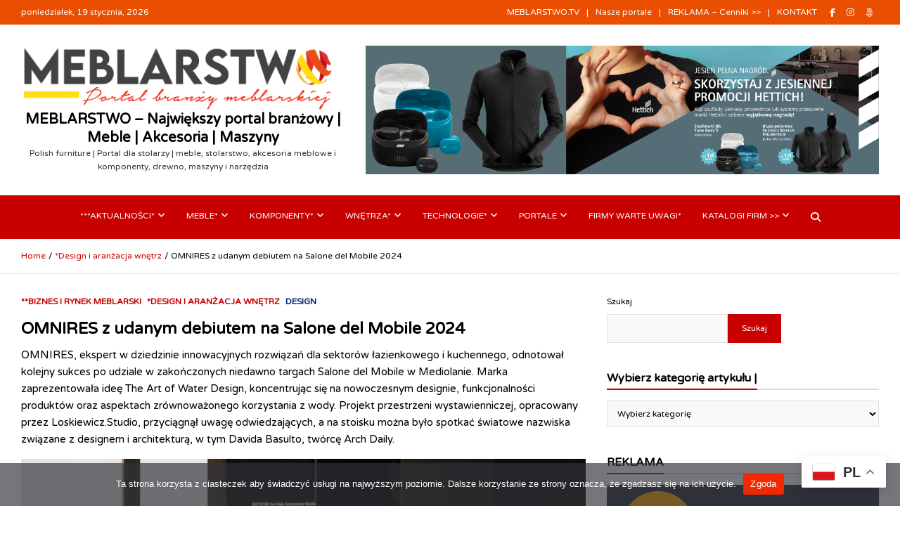

--- FILE ---
content_type: text/html; charset=UTF-8
request_url: https://www.meblarstwo.eu/omnires-z-udanym-debiutem-na-salone-del-mobile-2024/
body_size: 34608
content:
<!doctype html>
<html lang="pl-PL" itemscope itemtype="https://schema.org/BlogPosting">
<head>
<meta charset="UTF-8">
<meta name="viewport" content="width=device-width, initial-scale=1, shrink-to-fit=no">
<link rel="profile" href="https://gmpg.org/xfn/11">
<title>OMNIRES z udanym debiutem na Salone del Mobile 2024 &#8211; MEBLARSTWO &#8211; Największy portal branżowy | Meble |  Akcesoria | Maszyny</title>
<meta name='robots' content='max-image-preview:large' />
<link rel='dns-prefetch' href='//static.addtoany.com' />
<link rel='dns-prefetch' href='//fonts.googleapis.com' />
<link rel="alternate" type="application/rss+xml" title="MEBLARSTWO - Największy portal branżowy | Meble |  Akcesoria | Maszyny &raquo; Kanał z wpisami" href="https://www.meblarstwo.eu/feed/" />
<link rel="alternate" type="application/rss+xml" title="MEBLARSTWO - Największy portal branżowy | Meble |  Akcesoria | Maszyny &raquo; Kanał z komentarzami" href="https://www.meblarstwo.eu/comments/feed/" />
<link rel="alternate" title="oEmbed (JSON)" type="application/json+oembed" href="https://www.meblarstwo.eu/wp-json/oembed/1.0/embed?url=https%3A%2F%2Fwww.meblarstwo.eu%2Fomnires-z-udanym-debiutem-na-salone-del-mobile-2024%2F" />
<link rel="alternate" title="oEmbed (XML)" type="text/xml+oembed" href="https://www.meblarstwo.eu/wp-json/oembed/1.0/embed?url=https%3A%2F%2Fwww.meblarstwo.eu%2Fomnires-z-udanym-debiutem-na-salone-del-mobile-2024%2F&#038;format=xml" />
<style id='wp-img-auto-sizes-contain-inline-css' type='text/css'>
img:is([sizes=auto i],[sizes^="auto," i]){contain-intrinsic-size:3000px 1500px}
/*# sourceURL=wp-img-auto-sizes-contain-inline-css */
</style>
<link rel='stylesheet' id='myStyleSheets-css' href='https://www.meblarstwo.eu/wp-content/plugins/interactive-polish-map/assets/style/interactive_polish_map.css?ver=6.9' type='text/css' media='all' />
<link rel='stylesheet' id='dashicons-css' href='https://www.meblarstwo.eu/wp-includes/css/dashicons.min.css?ver=6.9' type='text/css' media='all' />
<link rel='stylesheet' id='post-views-counter-frontend-css' href='https://www.meblarstwo.eu/wp-content/plugins/post-views-counter/css/frontend.css?ver=1.7.0' type='text/css' media='all' />
<style id='wp-emoji-styles-inline-css' type='text/css'>
img.wp-smiley, img.emoji {
display: inline !important;
border: none !important;
box-shadow: none !important;
height: 1em !important;
width: 1em !important;
margin: 0 0.07em !important;
vertical-align: -0.1em !important;
background: none !important;
padding: 0 !important;
}
/*# sourceURL=wp-emoji-styles-inline-css */
</style>
<style id='wp-block-library-inline-css' type='text/css'>
:root{--wp-block-synced-color:#7a00df;--wp-block-synced-color--rgb:122,0,223;--wp-bound-block-color:var(--wp-block-synced-color);--wp-editor-canvas-background:#ddd;--wp-admin-theme-color:#007cba;--wp-admin-theme-color--rgb:0,124,186;--wp-admin-theme-color-darker-10:#006ba1;--wp-admin-theme-color-darker-10--rgb:0,107,160.5;--wp-admin-theme-color-darker-20:#005a87;--wp-admin-theme-color-darker-20--rgb:0,90,135;--wp-admin-border-width-focus:2px}@media (min-resolution:192dpi){:root{--wp-admin-border-width-focus:1.5px}}.wp-element-button{cursor:pointer}:root .has-very-light-gray-background-color{background-color:#eee}:root .has-very-dark-gray-background-color{background-color:#313131}:root .has-very-light-gray-color{color:#eee}:root .has-very-dark-gray-color{color:#313131}:root .has-vivid-green-cyan-to-vivid-cyan-blue-gradient-background{background:linear-gradient(135deg,#00d084,#0693e3)}:root .has-purple-crush-gradient-background{background:linear-gradient(135deg,#34e2e4,#4721fb 50%,#ab1dfe)}:root .has-hazy-dawn-gradient-background{background:linear-gradient(135deg,#faaca8,#dad0ec)}:root .has-subdued-olive-gradient-background{background:linear-gradient(135deg,#fafae1,#67a671)}:root .has-atomic-cream-gradient-background{background:linear-gradient(135deg,#fdd79a,#004a59)}:root .has-nightshade-gradient-background{background:linear-gradient(135deg,#330968,#31cdcf)}:root .has-midnight-gradient-background{background:linear-gradient(135deg,#020381,#2874fc)}:root{--wp--preset--font-size--normal:16px;--wp--preset--font-size--huge:42px}.has-regular-font-size{font-size:1em}.has-larger-font-size{font-size:2.625em}.has-normal-font-size{font-size:var(--wp--preset--font-size--normal)}.has-huge-font-size{font-size:var(--wp--preset--font-size--huge)}.has-text-align-center{text-align:center}.has-text-align-left{text-align:left}.has-text-align-right{text-align:right}.has-fit-text{white-space:nowrap!important}#end-resizable-editor-section{display:none}.aligncenter{clear:both}.items-justified-left{justify-content:flex-start}.items-justified-center{justify-content:center}.items-justified-right{justify-content:flex-end}.items-justified-space-between{justify-content:space-between}.screen-reader-text{border:0;clip-path:inset(50%);height:1px;margin:-1px;overflow:hidden;padding:0;position:absolute;width:1px;word-wrap:normal!important}.screen-reader-text:focus{background-color:#ddd;clip-path:none;color:#444;display:block;font-size:1em;height:auto;left:5px;line-height:normal;padding:15px 23px 14px;text-decoration:none;top:5px;width:auto;z-index:100000}html :where(.has-border-color){border-style:solid}html :where([style*=border-top-color]){border-top-style:solid}html :where([style*=border-right-color]){border-right-style:solid}html :where([style*=border-bottom-color]){border-bottom-style:solid}html :where([style*=border-left-color]){border-left-style:solid}html :where([style*=border-width]){border-style:solid}html :where([style*=border-top-width]){border-top-style:solid}html :where([style*=border-right-width]){border-right-style:solid}html :where([style*=border-bottom-width]){border-bottom-style:solid}html :where([style*=border-left-width]){border-left-style:solid}html :where(img[class*=wp-image-]){height:auto;max-width:100%}:where(figure){margin:0 0 1em}html :where(.is-position-sticky){--wp-admin--admin-bar--position-offset:var(--wp-admin--admin-bar--height,0px)}@media screen and (max-width:600px){html :where(.is-position-sticky){--wp-admin--admin-bar--position-offset:0px}}
/*# sourceURL=wp-block-library-inline-css */
</style><style id='wp-block-calendar-inline-css' type='text/css'>
.wp-block-calendar{text-align:center}.wp-block-calendar td,.wp-block-calendar th{border:1px solid;padding:.25em}.wp-block-calendar th{font-weight:400}.wp-block-calendar caption{background-color:inherit}.wp-block-calendar table{border-collapse:collapse;width:100%}.wp-block-calendar table.has-background th{background-color:inherit}.wp-block-calendar table.has-text-color th{color:inherit}.wp-block-calendar :where(table:not(.has-text-color)){color:#40464d}.wp-block-calendar :where(table:not(.has-text-color)) td,.wp-block-calendar :where(table:not(.has-text-color)) th{border-color:#ddd}:where(.wp-block-calendar table:not(.has-background) th){background:#ddd}
/*# sourceURL=https://www.meblarstwo.eu/wp-includes/blocks/calendar/style.min.css */
</style>
<style id='wp-block-image-inline-css' type='text/css'>
.wp-block-image>a,.wp-block-image>figure>a{display:inline-block}.wp-block-image img{box-sizing:border-box;height:auto;max-width:100%;vertical-align:bottom}@media not (prefers-reduced-motion){.wp-block-image img.hide{visibility:hidden}.wp-block-image img.show{animation:show-content-image .4s}}.wp-block-image[style*=border-radius] img,.wp-block-image[style*=border-radius]>a{border-radius:inherit}.wp-block-image.has-custom-border img{box-sizing:border-box}.wp-block-image.aligncenter{text-align:center}.wp-block-image.alignfull>a,.wp-block-image.alignwide>a{width:100%}.wp-block-image.alignfull img,.wp-block-image.alignwide img{height:auto;width:100%}.wp-block-image .aligncenter,.wp-block-image .alignleft,.wp-block-image .alignright,.wp-block-image.aligncenter,.wp-block-image.alignleft,.wp-block-image.alignright{display:table}.wp-block-image .aligncenter>figcaption,.wp-block-image .alignleft>figcaption,.wp-block-image .alignright>figcaption,.wp-block-image.aligncenter>figcaption,.wp-block-image.alignleft>figcaption,.wp-block-image.alignright>figcaption{caption-side:bottom;display:table-caption}.wp-block-image .alignleft{float:left;margin:.5em 1em .5em 0}.wp-block-image .alignright{float:right;margin:.5em 0 .5em 1em}.wp-block-image .aligncenter{margin-left:auto;margin-right:auto}.wp-block-image :where(figcaption){margin-bottom:1em;margin-top:.5em}.wp-block-image.is-style-circle-mask img{border-radius:9999px}@supports ((-webkit-mask-image:none) or (mask-image:none)) or (-webkit-mask-image:none){.wp-block-image.is-style-circle-mask img{border-radius:0;-webkit-mask-image:url('data:image/svg+xml;utf8,<svg viewBox="0 0 100 100" xmlns="http://www.w3.org/2000/svg"><circle cx="50" cy="50" r="50"/></svg>');mask-image:url('data:image/svg+xml;utf8,<svg viewBox="0 0 100 100" xmlns="http://www.w3.org/2000/svg"><circle cx="50" cy="50" r="50"/></svg>');mask-mode:alpha;-webkit-mask-position:center;mask-position:center;-webkit-mask-repeat:no-repeat;mask-repeat:no-repeat;-webkit-mask-size:contain;mask-size:contain}}:root :where(.wp-block-image.is-style-rounded img,.wp-block-image .is-style-rounded img){border-radius:9999px}.wp-block-image figure{margin:0}.wp-lightbox-container{display:flex;flex-direction:column;position:relative}.wp-lightbox-container img{cursor:zoom-in}.wp-lightbox-container img:hover+button{opacity:1}.wp-lightbox-container button{align-items:center;backdrop-filter:blur(16px) saturate(180%);background-color:#5a5a5a40;border:none;border-radius:4px;cursor:zoom-in;display:flex;height:20px;justify-content:center;opacity:0;padding:0;position:absolute;right:16px;text-align:center;top:16px;width:20px;z-index:100}@media not (prefers-reduced-motion){.wp-lightbox-container button{transition:opacity .2s ease}}.wp-lightbox-container button:focus-visible{outline:3px auto #5a5a5a40;outline:3px auto -webkit-focus-ring-color;outline-offset:3px}.wp-lightbox-container button:hover{cursor:pointer;opacity:1}.wp-lightbox-container button:focus{opacity:1}.wp-lightbox-container button:focus,.wp-lightbox-container button:hover,.wp-lightbox-container button:not(:hover):not(:active):not(.has-background){background-color:#5a5a5a40;border:none}.wp-lightbox-overlay{box-sizing:border-box;cursor:zoom-out;height:100vh;left:0;overflow:hidden;position:fixed;top:0;visibility:hidden;width:100%;z-index:100000}.wp-lightbox-overlay .close-button{align-items:center;cursor:pointer;display:flex;justify-content:center;min-height:40px;min-width:40px;padding:0;position:absolute;right:calc(env(safe-area-inset-right) + 16px);top:calc(env(safe-area-inset-top) + 16px);z-index:5000000}.wp-lightbox-overlay .close-button:focus,.wp-lightbox-overlay .close-button:hover,.wp-lightbox-overlay .close-button:not(:hover):not(:active):not(.has-background){background:none;border:none}.wp-lightbox-overlay .lightbox-image-container{height:var(--wp--lightbox-container-height);left:50%;overflow:hidden;position:absolute;top:50%;transform:translate(-50%,-50%);transform-origin:top left;width:var(--wp--lightbox-container-width);z-index:9999999999}.wp-lightbox-overlay .wp-block-image{align-items:center;box-sizing:border-box;display:flex;height:100%;justify-content:center;margin:0;position:relative;transform-origin:0 0;width:100%;z-index:3000000}.wp-lightbox-overlay .wp-block-image img{height:var(--wp--lightbox-image-height);min-height:var(--wp--lightbox-image-height);min-width:var(--wp--lightbox-image-width);width:var(--wp--lightbox-image-width)}.wp-lightbox-overlay .wp-block-image figcaption{display:none}.wp-lightbox-overlay button{background:none;border:none}.wp-lightbox-overlay .scrim{background-color:#fff;height:100%;opacity:.9;position:absolute;width:100%;z-index:2000000}.wp-lightbox-overlay.active{visibility:visible}@media not (prefers-reduced-motion){.wp-lightbox-overlay.active{animation:turn-on-visibility .25s both}.wp-lightbox-overlay.active img{animation:turn-on-visibility .35s both}.wp-lightbox-overlay.show-closing-animation:not(.active){animation:turn-off-visibility .35s both}.wp-lightbox-overlay.show-closing-animation:not(.active) img{animation:turn-off-visibility .25s both}.wp-lightbox-overlay.zoom.active{animation:none;opacity:1;visibility:visible}.wp-lightbox-overlay.zoom.active .lightbox-image-container{animation:lightbox-zoom-in .4s}.wp-lightbox-overlay.zoom.active .lightbox-image-container img{animation:none}.wp-lightbox-overlay.zoom.active .scrim{animation:turn-on-visibility .4s forwards}.wp-lightbox-overlay.zoom.show-closing-animation:not(.active){animation:none}.wp-lightbox-overlay.zoom.show-closing-animation:not(.active) .lightbox-image-container{animation:lightbox-zoom-out .4s}.wp-lightbox-overlay.zoom.show-closing-animation:not(.active) .lightbox-image-container img{animation:none}.wp-lightbox-overlay.zoom.show-closing-animation:not(.active) .scrim{animation:turn-off-visibility .4s forwards}}@keyframes show-content-image{0%{visibility:hidden}99%{visibility:hidden}to{visibility:visible}}@keyframes turn-on-visibility{0%{opacity:0}to{opacity:1}}@keyframes turn-off-visibility{0%{opacity:1;visibility:visible}99%{opacity:0;visibility:visible}to{opacity:0;visibility:hidden}}@keyframes lightbox-zoom-in{0%{transform:translate(calc((-100vw + var(--wp--lightbox-scrollbar-width))/2 + var(--wp--lightbox-initial-left-position)),calc(-50vh + var(--wp--lightbox-initial-top-position))) scale(var(--wp--lightbox-scale))}to{transform:translate(-50%,-50%) scale(1)}}@keyframes lightbox-zoom-out{0%{transform:translate(-50%,-50%) scale(1);visibility:visible}99%{visibility:visible}to{transform:translate(calc((-100vw + var(--wp--lightbox-scrollbar-width))/2 + var(--wp--lightbox-initial-left-position)),calc(-50vh + var(--wp--lightbox-initial-top-position))) scale(var(--wp--lightbox-scale));visibility:hidden}}
/*# sourceURL=https://www.meblarstwo.eu/wp-includes/blocks/image/style.min.css */
</style>
<style id='wp-block-list-inline-css' type='text/css'>
ol,ul{box-sizing:border-box}:root :where(.wp-block-list.has-background){padding:1.25em 2.375em}
/*# sourceURL=https://www.meblarstwo.eu/wp-includes/blocks/list/style.min.css */
</style>
<style id='wp-block-media-text-inline-css' type='text/css'>
.wp-block-media-text{box-sizing:border-box;
/*!rtl:begin:ignore*/direction:ltr;
/*!rtl:end:ignore*/display:grid;grid-template-columns:50% 1fr;grid-template-rows:auto}.wp-block-media-text.has-media-on-the-right{grid-template-columns:1fr 50%}.wp-block-media-text.is-vertically-aligned-top>.wp-block-media-text__content,.wp-block-media-text.is-vertically-aligned-top>.wp-block-media-text__media{align-self:start}.wp-block-media-text.is-vertically-aligned-center>.wp-block-media-text__content,.wp-block-media-text.is-vertically-aligned-center>.wp-block-media-text__media,.wp-block-media-text>.wp-block-media-text__content,.wp-block-media-text>.wp-block-media-text__media{align-self:center}.wp-block-media-text.is-vertically-aligned-bottom>.wp-block-media-text__content,.wp-block-media-text.is-vertically-aligned-bottom>.wp-block-media-text__media{align-self:end}.wp-block-media-text>.wp-block-media-text__media{
/*!rtl:begin:ignore*/grid-column:1;grid-row:1;
/*!rtl:end:ignore*/margin:0}.wp-block-media-text>.wp-block-media-text__content{direction:ltr;
/*!rtl:begin:ignore*/grid-column:2;grid-row:1;
/*!rtl:end:ignore*/padding:0 8%;word-break:break-word}.wp-block-media-text.has-media-on-the-right>.wp-block-media-text__media{
/*!rtl:begin:ignore*/grid-column:2;grid-row:1
/*!rtl:end:ignore*/}.wp-block-media-text.has-media-on-the-right>.wp-block-media-text__content{
/*!rtl:begin:ignore*/grid-column:1;grid-row:1
/*!rtl:end:ignore*/}.wp-block-media-text__media a{display:block}.wp-block-media-text__media img,.wp-block-media-text__media video{height:auto;max-width:unset;vertical-align:middle;width:100%}.wp-block-media-text.is-image-fill>.wp-block-media-text__media{background-size:cover;height:100%;min-height:250px}.wp-block-media-text.is-image-fill>.wp-block-media-text__media>a{display:block;height:100%}.wp-block-media-text.is-image-fill>.wp-block-media-text__media img{height:1px;margin:-1px;overflow:hidden;padding:0;position:absolute;width:1px;clip:rect(0,0,0,0);border:0}.wp-block-media-text.is-image-fill-element>.wp-block-media-text__media{height:100%;min-height:250px}.wp-block-media-text.is-image-fill-element>.wp-block-media-text__media>a{display:block;height:100%}.wp-block-media-text.is-image-fill-element>.wp-block-media-text__media img{height:100%;object-fit:cover;width:100%}@media (max-width:600px){.wp-block-media-text.is-stacked-on-mobile{grid-template-columns:100%!important}.wp-block-media-text.is-stacked-on-mobile>.wp-block-media-text__media{grid-column:1;grid-row:1}.wp-block-media-text.is-stacked-on-mobile>.wp-block-media-text__content{grid-column:1;grid-row:2}}
/*# sourceURL=https://www.meblarstwo.eu/wp-includes/blocks/media-text/style.min.css */
</style>
<style id='wp-block-search-inline-css' type='text/css'>
.wp-block-search__button{margin-left:10px;word-break:normal}.wp-block-search__button.has-icon{line-height:0}.wp-block-search__button svg{height:1.25em;min-height:24px;min-width:24px;width:1.25em;fill:currentColor;vertical-align:text-bottom}:where(.wp-block-search__button){border:1px solid #ccc;padding:6px 10px}.wp-block-search__inside-wrapper{display:flex;flex:auto;flex-wrap:nowrap;max-width:100%}.wp-block-search__label{width:100%}.wp-block-search.wp-block-search__button-only .wp-block-search__button{box-sizing:border-box;display:flex;flex-shrink:0;justify-content:center;margin-left:0;max-width:100%}.wp-block-search.wp-block-search__button-only .wp-block-search__inside-wrapper{min-width:0!important;transition-property:width}.wp-block-search.wp-block-search__button-only .wp-block-search__input{flex-basis:100%;transition-duration:.3s}.wp-block-search.wp-block-search__button-only.wp-block-search__searchfield-hidden,.wp-block-search.wp-block-search__button-only.wp-block-search__searchfield-hidden .wp-block-search__inside-wrapper{overflow:hidden}.wp-block-search.wp-block-search__button-only.wp-block-search__searchfield-hidden .wp-block-search__input{border-left-width:0!important;border-right-width:0!important;flex-basis:0;flex-grow:0;margin:0;min-width:0!important;padding-left:0!important;padding-right:0!important;width:0!important}:where(.wp-block-search__input){appearance:none;border:1px solid #949494;flex-grow:1;font-family:inherit;font-size:inherit;font-style:inherit;font-weight:inherit;letter-spacing:inherit;line-height:inherit;margin-left:0;margin-right:0;min-width:3rem;padding:8px;text-decoration:unset!important;text-transform:inherit}:where(.wp-block-search__button-inside .wp-block-search__inside-wrapper){background-color:#fff;border:1px solid #949494;box-sizing:border-box;padding:4px}:where(.wp-block-search__button-inside .wp-block-search__inside-wrapper) .wp-block-search__input{border:none;border-radius:0;padding:0 4px}:where(.wp-block-search__button-inside .wp-block-search__inside-wrapper) .wp-block-search__input:focus{outline:none}:where(.wp-block-search__button-inside .wp-block-search__inside-wrapper) :where(.wp-block-search__button){padding:4px 8px}.wp-block-search.aligncenter .wp-block-search__inside-wrapper{margin:auto}.wp-block[data-align=right] .wp-block-search.wp-block-search__button-only .wp-block-search__inside-wrapper{float:right}
/*# sourceURL=https://www.meblarstwo.eu/wp-includes/blocks/search/style.min.css */
</style>
<style id='wp-block-tag-cloud-inline-css' type='text/css'>
.wp-block-tag-cloud{box-sizing:border-box}.wp-block-tag-cloud.aligncenter{justify-content:center;text-align:center}.wp-block-tag-cloud a{display:inline-block;margin-right:5px}.wp-block-tag-cloud span{display:inline-block;margin-left:5px;text-decoration:none}:root :where(.wp-block-tag-cloud.is-style-outline){display:flex;flex-wrap:wrap;gap:1ch}:root :where(.wp-block-tag-cloud.is-style-outline a){border:1px solid;font-size:unset!important;margin-right:0;padding:1ch 2ch;text-decoration:none!important}
/*# sourceURL=https://www.meblarstwo.eu/wp-includes/blocks/tag-cloud/style.min.css */
</style>
<style id='wp-block-paragraph-inline-css' type='text/css'>
.is-small-text{font-size:.875em}.is-regular-text{font-size:1em}.is-large-text{font-size:2.25em}.is-larger-text{font-size:3em}.has-drop-cap:not(:focus):first-letter{float:left;font-size:8.4em;font-style:normal;font-weight:100;line-height:.68;margin:.05em .1em 0 0;text-transform:uppercase}body.rtl .has-drop-cap:not(:focus):first-letter{float:none;margin-left:.1em}p.has-drop-cap.has-background{overflow:hidden}:root :where(p.has-background){padding:1.25em 2.375em}:where(p.has-text-color:not(.has-link-color)) a{color:inherit}p.has-text-align-left[style*="writing-mode:vertical-lr"],p.has-text-align-right[style*="writing-mode:vertical-rl"]{rotate:180deg}
/*# sourceURL=https://www.meblarstwo.eu/wp-includes/blocks/paragraph/style.min.css */
</style>
<style id='wp-block-separator-inline-css' type='text/css'>
@charset "UTF-8";.wp-block-separator{border:none;border-top:2px solid}:root :where(.wp-block-separator.is-style-dots){height:auto;line-height:1;text-align:center}:root :where(.wp-block-separator.is-style-dots):before{color:currentColor;content:"···";font-family:serif;font-size:1.5em;letter-spacing:2em;padding-left:2em}.wp-block-separator.is-style-dots{background:none!important;border:none!important}
/*# sourceURL=https://www.meblarstwo.eu/wp-includes/blocks/separator/style.min.css */
</style>
<style id='global-styles-inline-css' type='text/css'>
:root{--wp--preset--aspect-ratio--square: 1;--wp--preset--aspect-ratio--4-3: 4/3;--wp--preset--aspect-ratio--3-4: 3/4;--wp--preset--aspect-ratio--3-2: 3/2;--wp--preset--aspect-ratio--2-3: 2/3;--wp--preset--aspect-ratio--16-9: 16/9;--wp--preset--aspect-ratio--9-16: 9/16;--wp--preset--color--black: #000000;--wp--preset--color--cyan-bluish-gray: #abb8c3;--wp--preset--color--white: #ffffff;--wp--preset--color--pale-pink: #f78da7;--wp--preset--color--vivid-red: #cf2e2e;--wp--preset--color--luminous-vivid-orange: #ff6900;--wp--preset--color--luminous-vivid-amber: #fcb900;--wp--preset--color--light-green-cyan: #7bdcb5;--wp--preset--color--vivid-green-cyan: #00d084;--wp--preset--color--pale-cyan-blue: #8ed1fc;--wp--preset--color--vivid-cyan-blue: #0693e3;--wp--preset--color--vivid-purple: #9b51e0;--wp--preset--gradient--vivid-cyan-blue-to-vivid-purple: linear-gradient(135deg,rgb(6,147,227) 0%,rgb(155,81,224) 100%);--wp--preset--gradient--light-green-cyan-to-vivid-green-cyan: linear-gradient(135deg,rgb(122,220,180) 0%,rgb(0,208,130) 100%);--wp--preset--gradient--luminous-vivid-amber-to-luminous-vivid-orange: linear-gradient(135deg,rgb(252,185,0) 0%,rgb(255,105,0) 100%);--wp--preset--gradient--luminous-vivid-orange-to-vivid-red: linear-gradient(135deg,rgb(255,105,0) 0%,rgb(207,46,46) 100%);--wp--preset--gradient--very-light-gray-to-cyan-bluish-gray: linear-gradient(135deg,rgb(238,238,238) 0%,rgb(169,184,195) 100%);--wp--preset--gradient--cool-to-warm-spectrum: linear-gradient(135deg,rgb(74,234,220) 0%,rgb(151,120,209) 20%,rgb(207,42,186) 40%,rgb(238,44,130) 60%,rgb(251,105,98) 80%,rgb(254,248,76) 100%);--wp--preset--gradient--blush-light-purple: linear-gradient(135deg,rgb(255,206,236) 0%,rgb(152,150,240) 100%);--wp--preset--gradient--blush-bordeaux: linear-gradient(135deg,rgb(254,205,165) 0%,rgb(254,45,45) 50%,rgb(107,0,62) 100%);--wp--preset--gradient--luminous-dusk: linear-gradient(135deg,rgb(255,203,112) 0%,rgb(199,81,192) 50%,rgb(65,88,208) 100%);--wp--preset--gradient--pale-ocean: linear-gradient(135deg,rgb(255,245,203) 0%,rgb(182,227,212) 50%,rgb(51,167,181) 100%);--wp--preset--gradient--electric-grass: linear-gradient(135deg,rgb(202,248,128) 0%,rgb(113,206,126) 100%);--wp--preset--gradient--midnight: linear-gradient(135deg,rgb(2,3,129) 0%,rgb(40,116,252) 100%);--wp--preset--font-size--small: 13px;--wp--preset--font-size--medium: 20px;--wp--preset--font-size--large: 36px;--wp--preset--font-size--x-large: 42px;--wp--preset--spacing--20: 0.44rem;--wp--preset--spacing--30: 0.67rem;--wp--preset--spacing--40: 1rem;--wp--preset--spacing--50: 1.5rem;--wp--preset--spacing--60: 2.25rem;--wp--preset--spacing--70: 3.38rem;--wp--preset--spacing--80: 5.06rem;--wp--preset--shadow--natural: 6px 6px 9px rgba(0, 0, 0, 0.2);--wp--preset--shadow--deep: 12px 12px 50px rgba(0, 0, 0, 0.4);--wp--preset--shadow--sharp: 6px 6px 0px rgba(0, 0, 0, 0.2);--wp--preset--shadow--outlined: 6px 6px 0px -3px rgb(255, 255, 255), 6px 6px rgb(0, 0, 0);--wp--preset--shadow--crisp: 6px 6px 0px rgb(0, 0, 0);}:where(.is-layout-flex){gap: 0.5em;}:where(.is-layout-grid){gap: 0.5em;}body .is-layout-flex{display: flex;}.is-layout-flex{flex-wrap: wrap;align-items: center;}.is-layout-flex > :is(*, div){margin: 0;}body .is-layout-grid{display: grid;}.is-layout-grid > :is(*, div){margin: 0;}:where(.wp-block-columns.is-layout-flex){gap: 2em;}:where(.wp-block-columns.is-layout-grid){gap: 2em;}:where(.wp-block-post-template.is-layout-flex){gap: 1.25em;}:where(.wp-block-post-template.is-layout-grid){gap: 1.25em;}.has-black-color{color: var(--wp--preset--color--black) !important;}.has-cyan-bluish-gray-color{color: var(--wp--preset--color--cyan-bluish-gray) !important;}.has-white-color{color: var(--wp--preset--color--white) !important;}.has-pale-pink-color{color: var(--wp--preset--color--pale-pink) !important;}.has-vivid-red-color{color: var(--wp--preset--color--vivid-red) !important;}.has-luminous-vivid-orange-color{color: var(--wp--preset--color--luminous-vivid-orange) !important;}.has-luminous-vivid-amber-color{color: var(--wp--preset--color--luminous-vivid-amber) !important;}.has-light-green-cyan-color{color: var(--wp--preset--color--light-green-cyan) !important;}.has-vivid-green-cyan-color{color: var(--wp--preset--color--vivid-green-cyan) !important;}.has-pale-cyan-blue-color{color: var(--wp--preset--color--pale-cyan-blue) !important;}.has-vivid-cyan-blue-color{color: var(--wp--preset--color--vivid-cyan-blue) !important;}.has-vivid-purple-color{color: var(--wp--preset--color--vivid-purple) !important;}.has-black-background-color{background-color: var(--wp--preset--color--black) !important;}.has-cyan-bluish-gray-background-color{background-color: var(--wp--preset--color--cyan-bluish-gray) !important;}.has-white-background-color{background-color: var(--wp--preset--color--white) !important;}.has-pale-pink-background-color{background-color: var(--wp--preset--color--pale-pink) !important;}.has-vivid-red-background-color{background-color: var(--wp--preset--color--vivid-red) !important;}.has-luminous-vivid-orange-background-color{background-color: var(--wp--preset--color--luminous-vivid-orange) !important;}.has-luminous-vivid-amber-background-color{background-color: var(--wp--preset--color--luminous-vivid-amber) !important;}.has-light-green-cyan-background-color{background-color: var(--wp--preset--color--light-green-cyan) !important;}.has-vivid-green-cyan-background-color{background-color: var(--wp--preset--color--vivid-green-cyan) !important;}.has-pale-cyan-blue-background-color{background-color: var(--wp--preset--color--pale-cyan-blue) !important;}.has-vivid-cyan-blue-background-color{background-color: var(--wp--preset--color--vivid-cyan-blue) !important;}.has-vivid-purple-background-color{background-color: var(--wp--preset--color--vivid-purple) !important;}.has-black-border-color{border-color: var(--wp--preset--color--black) !important;}.has-cyan-bluish-gray-border-color{border-color: var(--wp--preset--color--cyan-bluish-gray) !important;}.has-white-border-color{border-color: var(--wp--preset--color--white) !important;}.has-pale-pink-border-color{border-color: var(--wp--preset--color--pale-pink) !important;}.has-vivid-red-border-color{border-color: var(--wp--preset--color--vivid-red) !important;}.has-luminous-vivid-orange-border-color{border-color: var(--wp--preset--color--luminous-vivid-orange) !important;}.has-luminous-vivid-amber-border-color{border-color: var(--wp--preset--color--luminous-vivid-amber) !important;}.has-light-green-cyan-border-color{border-color: var(--wp--preset--color--light-green-cyan) !important;}.has-vivid-green-cyan-border-color{border-color: var(--wp--preset--color--vivid-green-cyan) !important;}.has-pale-cyan-blue-border-color{border-color: var(--wp--preset--color--pale-cyan-blue) !important;}.has-vivid-cyan-blue-border-color{border-color: var(--wp--preset--color--vivid-cyan-blue) !important;}.has-vivid-purple-border-color{border-color: var(--wp--preset--color--vivid-purple) !important;}.has-vivid-cyan-blue-to-vivid-purple-gradient-background{background: var(--wp--preset--gradient--vivid-cyan-blue-to-vivid-purple) !important;}.has-light-green-cyan-to-vivid-green-cyan-gradient-background{background: var(--wp--preset--gradient--light-green-cyan-to-vivid-green-cyan) !important;}.has-luminous-vivid-amber-to-luminous-vivid-orange-gradient-background{background: var(--wp--preset--gradient--luminous-vivid-amber-to-luminous-vivid-orange) !important;}.has-luminous-vivid-orange-to-vivid-red-gradient-background{background: var(--wp--preset--gradient--luminous-vivid-orange-to-vivid-red) !important;}.has-very-light-gray-to-cyan-bluish-gray-gradient-background{background: var(--wp--preset--gradient--very-light-gray-to-cyan-bluish-gray) !important;}.has-cool-to-warm-spectrum-gradient-background{background: var(--wp--preset--gradient--cool-to-warm-spectrum) !important;}.has-blush-light-purple-gradient-background{background: var(--wp--preset--gradient--blush-light-purple) !important;}.has-blush-bordeaux-gradient-background{background: var(--wp--preset--gradient--blush-bordeaux) !important;}.has-luminous-dusk-gradient-background{background: var(--wp--preset--gradient--luminous-dusk) !important;}.has-pale-ocean-gradient-background{background: var(--wp--preset--gradient--pale-ocean) !important;}.has-electric-grass-gradient-background{background: var(--wp--preset--gradient--electric-grass) !important;}.has-midnight-gradient-background{background: var(--wp--preset--gradient--midnight) !important;}.has-small-font-size{font-size: var(--wp--preset--font-size--small) !important;}.has-medium-font-size{font-size: var(--wp--preset--font-size--medium) !important;}.has-large-font-size{font-size: var(--wp--preset--font-size--large) !important;}.has-x-large-font-size{font-size: var(--wp--preset--font-size--x-large) !important;}
/*# sourceURL=global-styles-inline-css */
</style>
<style id='classic-theme-styles-inline-css' type='text/css'>
/*! This file is auto-generated */
.wp-block-button__link{color:#fff;background-color:#32373c;border-radius:9999px;box-shadow:none;text-decoration:none;padding:calc(.667em + 2px) calc(1.333em + 2px);font-size:1.125em}.wp-block-file__button{background:#32373c;color:#fff;text-decoration:none}
/*# sourceURL=/wp-includes/css/classic-themes.min.css */
</style>
<link rel='stylesheet' id='cookie-notice-front-css' href='https://www.meblarstwo.eu/wp-content/plugins/cookie-notice/css/front.min.css?ver=2.5.11' type='text/css' media='all' />
<link rel='stylesheet' id='bootstrap-style-css' href='https://www.meblarstwo.eu/wp-content/themes/meta-news-pro/assets/library/bootstrap/css/bootstrap.min.css?ver=4.0.0' type='text/css' media='all' />
<link rel='stylesheet' id='font-awesome-style-css' href='https://www.meblarstwo.eu/wp-content/themes/meta-news-pro/assets/library/font-awesome/css/all.min.css?ver=6.9' type='text/css' media='all' />
<link rel='stylesheet' id='meta-news-google-fonts-css' href='//fonts.googleapis.com/css?family=Varela+Round%3A300%2C300i%2C400%2C400i%2C500%2C500i%2C700%2C700i&#038;ver=6.9' type='text/css' media='all' />
<link rel='stylesheet' id='owl-carousel-css' href='https://www.meblarstwo.eu/wp-content/themes/meta-news-pro/assets/library/owl-carousel/owl.carousel.min.css?ver=2.3.4' type='text/css' media='all' />
<link rel='stylesheet' id='meta-news-style-css' href='https://www.meblarstwo.eu/wp-content/themes/meta-news-pro/style.css?ver=6.9' type='text/css' media='all' />
<link rel='stylesheet' id='newsletter-css' href='https://www.meblarstwo.eu/wp-content/plugins/newsletter/style.css?ver=9.1.0' type='text/css' media='all' />
<link rel='stylesheet' id='addtoany-css' href='https://www.meblarstwo.eu/wp-content/plugins/add-to-any/addtoany.min.css?ver=1.16' type='text/css' media='all' />
<script type="text/javascript" src="https://www.meblarstwo.eu/wp-includes/js/jquery/jquery.min.js?ver=3.7.1" id="jquery-core-js"></script>
<script type="text/javascript" src="https://www.meblarstwo.eu/wp-includes/js/jquery/jquery-migrate.min.js?ver=3.4.1" id="jquery-migrate-js"></script>
<script type="text/javascript" src="https://www.meblarstwo.eu/wp-content/plugins/interactive-polish-map/assets/js/interactive_polish_map.js?ver=6.9" id="interactive_polish_map-js"></script>
<script type="text/javascript" id="addtoany-core-js-before">
/* <![CDATA[ */
window.a2a_config=window.a2a_config||{};a2a_config.callbacks=[];a2a_config.overlays=[];a2a_config.templates={};a2a_localize = {
Share: "Share",
Save: "Save",
Subscribe: "Subscribe",
Email: "Email",
Bookmark: "Bookmark",
ShowAll: "Show all",
ShowLess: "Show less",
FindServices: "Find service(s)",
FindAnyServiceToAddTo: "Instantly find any service to add to",
PoweredBy: "Powered by",
ShareViaEmail: "Share via email",
SubscribeViaEmail: "Subscribe via email",
BookmarkInYourBrowser: "Bookmark in your browser",
BookmarkInstructions: "Press Ctrl+D or \u2318+D to bookmark this page",
AddToYourFavorites: "Add to your favorites",
SendFromWebOrProgram: "Send from any email address or email program",
EmailProgram: "Email program",
More: "More&#8230;",
ThanksForSharing: "Thanks for sharing!",
ThanksForFollowing: "Thanks for following!"
};
//# sourceURL=addtoany-core-js-before
/* ]]> */
</script>
<script type="text/javascript" defer src="https://static.addtoany.com/menu/page.js" id="addtoany-core-js"></script>
<script type="text/javascript" defer src="https://www.meblarstwo.eu/wp-content/plugins/add-to-any/addtoany.min.js?ver=1.1" id="addtoany-jquery-js"></script>
<script type="text/javascript" id="cookie-notice-front-js-before">
/* <![CDATA[ */
var cnArgs = {"ajaxUrl":"https:\/\/www.meblarstwo.eu\/wp-admin\/admin-ajax.php","nonce":"96ef674faf","hideEffect":"fade","position":"bottom","onScroll":false,"onScrollOffset":100,"onClick":false,"cookieName":"cookie_notice_accepted","cookieTime":2592000,"cookieTimeRejected":2592000,"globalCookie":false,"redirection":false,"cache":false,"revokeCookies":false,"revokeCookiesOpt":"automatic"};
//# sourceURL=cookie-notice-front-js-before
/* ]]> */
</script>
<script type="text/javascript" src="https://www.meblarstwo.eu/wp-content/plugins/cookie-notice/js/front.min.js?ver=2.5.11" id="cookie-notice-front-js"></script>
<!-- OG: 3.3.8 -->
<meta property="og:image" content="https://www.meblarstwo.eu/wp-content/uploads/2024/04/ZASOBY_0006-Z1000245_1920.jpg"><meta property="og:image:secure_url" content="https://www.meblarstwo.eu/wp-content/uploads/2024/04/ZASOBY_0006-Z1000245_1920.jpg"><meta property="og:image:width" content="900"><meta property="og:image:height" content="600"><meta property="og:image:alt" content="ZASOBY_0006-Z1000245_1920"><meta property="og:image:type" content="image/jpeg"><meta property="og:description" content="OMNIRES, ekspert w dziedzinie innowacyjnych rozwiązań dla sektorów łazienkowego i kuchennego, odnotował kolejny sukces po udziale w zakończonych niedawno targach Salone del Mobile w Mediolanie. Marka zaprezentowała ideę The Art of Water Design, koncentrując się na nowoczesnym designie, funkcjonalności produktów oraz aspektach zrównoważonego korzystania z wody. Projekt przestrzeni wystawienniczej, opracowany przez Loskiewicz.Studio, przyciągnął uwagę odwiedzających,..."><meta property="og:type" content="article"><meta property="og:locale" content="pl_PL"><meta property="og:site_name" content="MEBLARSTWO - Największy portal branżowy | Meble |  Akcesoria | Maszyny"><meta property="og:title" content="OMNIRES z udanym debiutem na Salone del Mobile 2024"><meta property="og:url" content="https://www.meblarstwo.eu/omnires-z-udanym-debiutem-na-salone-del-mobile-2024/"><meta property="og:updated_time" content="2025-01-31T22:39:27+01:00">
<meta property="article:published_time" content="2024-04-23T14:43:26+00:00"><meta property="article:modified_time" content="2025-01-31T21:39:27+00:00"><meta property="article:section" content="**Biznes i rynek meblarski"><meta property="article:section" content="*Design i aranżacja wnętrz"><meta property="article:section" content="Design"><meta property="article:author:username" content="Redakcja">
<meta property="twitter:partner" content="ogwp"><meta property="twitter:card" content="summary_large_image"><meta property="twitter:image" content="https://www.meblarstwo.eu/wp-content/uploads/2024/04/ZASOBY_0006-Z1000245_1920.jpg"><meta property="twitter:image:alt" content="ZASOBY_0006-Z1000245_1920"><meta property="twitter:title" content="OMNIRES z udanym debiutem na Salone del Mobile 2024"><meta property="twitter:description" content="OMNIRES, ekspert w dziedzinie innowacyjnych rozwiązań dla sektorów łazienkowego i kuchennego, odnotował kolejny sukces po udziale w zakończonych niedawno targach Salone del Mobile w Mediolanie...."><meta property="twitter:url" content="https://www.meblarstwo.eu/omnires-z-udanym-debiutem-na-salone-del-mobile-2024/"><meta property="twitter:label1" content="Czas czytania"><meta property="twitter:data1" content="2 minuty">
<meta itemprop="image" content="https://www.meblarstwo.eu/wp-content/uploads/2024/04/ZASOBY_0006-Z1000245_1920.jpg"><meta itemprop="name" content="OMNIRES z udanym debiutem na Salone del Mobile 2024"><meta itemprop="description" content="OMNIRES, ekspert w dziedzinie innowacyjnych rozwiązań dla sektorów łazienkowego i kuchennego, odnotował kolejny sukces po udziale w zakończonych niedawno targach Salone del Mobile w Mediolanie. Marka zaprezentowała ideę The Art of Water Design, koncentrując się na nowoczesnym designie, funkcjonalności produktów oraz aspektach zrównoważonego korzystania z wody. Projekt przestrzeni wystawienniczej, opracowany przez Loskiewicz.Studio, przyciągnął uwagę odwiedzających,..."><meta itemprop="datePublished" content="2024-04-23"><meta itemprop="dateModified" content="2025-01-31T21:39:27+00:00">
<meta property="profile:username" content="Redakcja">
<!-- /OG -->
<link rel="https://api.w.org/" href="https://www.meblarstwo.eu/wp-json/" /><link rel="alternate" title="JSON" type="application/json" href="https://www.meblarstwo.eu/wp-json/wp/v2/posts/43336" /><link rel="EditURI" type="application/rsd+xml" title="RSD" href="https://www.meblarstwo.eu/xmlrpc.php?rsd" />
<meta name="generator" content="WordPress 6.9" />
<link rel="canonical" href="https://www.meblarstwo.eu/omnires-z-udanym-debiutem-na-salone-del-mobile-2024/" />
<link rel='shortlink' href='https://www.meblarstwo.eu/?p=43336' />
<style type="text/css">
/* Font Family > Content */
body,
input,
textarea,
select {
font-family: 'Varela Round', sans-serif;
}
/* Font Family > All Headings/Titles */
.h1, .h2, .h3, .h4, .h5, .h6, h1, h2, h3, h4, h5, h6 {
font-family: 'Varela Round', sans-serif;
}
/* Font Family > All Titles/Meta */
.site-description,
.info-bar,
.main-navigation li,
.top-stories-bar .top-stories-label .label-txt,
.entry-meta,
.stories-title,
.widget-title,
.site-footer-navbar,
.site-info {
font-family: 'Varela Round', sans-serif;
}
@media (min-width: 768px) {
/* Font Size > Top Bar */
.info-bar {
font-size: 12px;
}
/* Font Size > Top Stories Posts Title */
.top-stories-bar .entry-title {
font-size: 12px;
}
.top-stories-bar.style-multi-col .entry-title {
font-size: calc(12px + 1px);
}
/* Font Size > Hot Stories Posts Title */
.hot-news-bar .entry-title {
font-size: 20px;
}
@media (min-width: 992px) and (max-width: 1199px) {
.hot-news-bar .entry-title {
font-size: calc(20px - 14/100*20px);
}
}
/* Font Size > Content */
body,
input,
textarea,
select,
blockquote footer,
.blockquote-footer,
blockquote cite,
.form-control,
input,
textarea,
select,
#bbpress-forums,
#bbpress-forums ul.bbp-lead-topic,
#bbpress-forums ul.bbp-topics,
#bbpress-forums ul.bbp-forums,
#bbpress-forums ul.bbp-replies,
#bbpress-forums ul.bbp-search-results,
div.bbp-search-form input,
div.bbp-search-form button,
div.bbp-breadcrumb,
div.bbp-topic-tags,
.wp-block-quote cite,
.wp-block-pullquote.alignleft blockquote cite,
.wp-block-pullquote.alignright blockquote cite,
.site-footer .widget-area .meta-news-widget-recent-posts .post-boxed .entry-title {
font-size: 12px;
}
/* Font Size > Page/Post Single Content */
.page-template-default.page .site-main .page.type-page .entry-content p,
.page-template-default.page .site-main .hentry .entry-content p,
.post-template-default.single .site-main .post.type-post .entry-content p,
.post-template-default.single .site-main .hentry .entry-content p {
font-size: 15px;
}
/* Font Size > Buttons */
.btn,
.btn-theme,
input[type="reset"],
input[type="button"],
input[type="submit"],
button,
#bbpress-forums button,
div.bbp-search-form button {
font-size: 12px;
}
/* Font Size > Site Title */
.site-title {
font-size: 20px;
}
/* Font Size > Navigation */
.main-navigation a,
.main-navigation ul li.menu-item-has-children > a:after,
.main-navigation ul li.page_item_has_children > a:after {
font-size: 12px;
}
/* Font Size > Post/Page Title */
.entry-title,
.comments-title,
.page-title {
font-size: 23px;
}
.comment-reply-title,
.site-main .woocommerce h2,
.woocommerce-page .site-main h2 {
font-size: calc(23px - 4px);
}
/* Font Size > Archive Posts Title */
.post-col .entry-title,
blockquote,
.wp-block-pullquote p,
.wp-block-pullquote.is-style-solid-color blockquote p,
.post-boxed .entry-title,
.post-block .entry-title,
.post-boxed.main-post.inlined .entry-title,
.woocommerce-page .site-main h3,
.woocommerce ul.products li.product .woocommerce-loop-category__title,
.woocommerce ul.products li.product .woocommerce-loop-product__title,
.woocommerce ul.products li.product h3 {
font-size: 15px;
}
.post-boxed.inlined .entry-title,
.featured-stories .post-boxed .entry-title,
.featured-banner .featured-post .post-block .entry-title {
font-size: calc(15px - 2px);
}
.featured-banner .featured-slider .post-block .entry-title {
font-size: calc(15px + 3px);
}
@media (min-width: 992px) {
.frontpage-primary .meta-news-widget-card-block-posts .column-3 .post-boxed .entry-title,
.frontpage-primary .meta-news-widget-card-block-posts .column-3 .post-block .entry-title {
font-size: calc(15px - 2px);
}
}
@media (min-width: 1600px) {
.featured-banner.featured-banner-full-width.two-column-featured-section .featured-post .post-block .entry-title {
font-size: 15px;
}
}
@media (min-width: 1800px) {
.featured-banner .featured-post .post-block .entry-title {
font-size: 15px;
}
}
@media (min-width: 992px) and (max-width: 1199px) {
.post-boxed .entry-title,
.post-block .entry-title,
.post-boxed.main-post.inlined .entry-title {
font-size: calc(15px - 2px);
}
.post-boxed.inlined .entry-title {
font-size: calc(15px - 3px);
}
.featured-banner .featured-slider .post-block .entry-title {
font-size: calc(15px);
}
}
/* Font Size > Post Meta */
.entry-meta,
.entry-meta a {
font-size: 12px;
}
.post-col .entry-meta.category-meta .cat-links a,
.post-boxed .entry-meta.category-meta .cat-links a,
.post-block .entry-meta.category-meta .cat-links a {
font-size: calc(12px - 2px);
}
/* Font Size > Sidebar Widget Title */
.stories-title,
.widget-title {
font-size: 16px;
}
}
/* Color Scheme > links */
::selection {
background-color: #c80000;
color: #fff;
}
::-moz-selection {
background-color: #c80000;
color: #fff;
}
a,
a:hover,
.entry-title a:hover,
.entry-title a:focus,
.entry-meta a:hover,
.entry-meta a:focus,
.entry-meta .tag-links a,
.navigation.post-navigation .nav-links a:hover,
.comment-metadata a.comment-edit-link,
.widget ul li a:hover,
.widget_tag_cloud a:hover,
.widget_archive li a[aria-current="page"],
.widget_categories .current-cat a,
.widget_nav_menu ul li.current_page_item > a,
.widget_nav_menu ul li.current_page_ancestor > a,
.widget_nav_menu ul li.current-menu-item > a,
.widget_nav_menu ul li.current-menu-ancestor > a,
.widget_pages ul li.current_page_item > a,
.widget_pages ul li.current_page_ancestor > a,
.woocommerce.widget_product_categories ul.product-categories .current-cat-parent > a,
.woocommerce.widget_product_categories ul.product-categories .current-cat > a,
.woocommerce .star-rating,
.woocommerce .star-rating:before,
.woocommerce-MyAccount-navigation ul li:hover a,
.woocommerce-MyAccount-navigation ul li.is-active a,
.top-stories-bar .entry-title a:hover,
.top-stories-bar .entry-title a:focus {
color: #c80000;
}
/* Color Scheme > Navigation */
.navbar {
background-color: #c80000;
}
.main-navigation li ul li:hover > a,
.main-navigation li ul li:focus > a,
.main-navigation li ul li:focus-within > a,
.main-navigation li ul li.current-menu-item > a,
.main-navigation li ul li.current-menu-ancestor > a,
.main-navigation li ul li.current_page_item > a,
.main-navigation li ul li.current_page_ancestor > a {
color: #c80000;
}
@media (max-width: 991px) {
.main-navigation li:hover > a,
.main-navigation li:focus > a,
.main-navigation li:focus-within > a,
.main-navigation li.current_page_item > a,
.main-navigation li.current_page_ancestor > a,
.main-navigation li.current-menu-item > a,
.main-navigation li.current-menu-ancestor > a,
.main-navigation li ul li:hover > a,
.main-navigation li ul li:focus > a,
.main-navigation li ul li:focus-within > a,
.main-navigation li ul li.current-menu-item > a,
.main-navigation li ul li.current-menu-ancestor > a,
.main-navigation li ul li.current_page_item > a,
.main-navigation li ul li.current_page_ancestor > a {
color: #c80000;
}
}
/* Color Scheme > Buttons */
.btn-theme,
.btn-outline-theme:hover,
input[type="reset"],
input[type="button"],
input[type="submit"],
button,
.back-to-top a,
.navigation.pagination .page-numbers.current,
.navigation.pagination a.page-numbers:hover,
.page-links .post-page-numbers.current,
.page-links a.post-page-numbers:hover,
.woocommerce #respond input#submit,
.woocommerce a.button,
.woocommerce button.button,
.woocommerce input.button,
.woocommerce #respond input#submit.alt,
.woocommerce a.button.alt,
.woocommerce button.button.alt,
.woocommerce input.button.alt,
.woocommerce #respond input#submit.disabled,
.woocommerce #respond input#submit:disabled,
.woocommerce #respond input#submit:disabled[disabled],
.woocommerce a.button.disabled,
.woocommerce a.button:disabled,
.woocommerce a.button:disabled[disabled],
.woocommerce button.button.disabled,
.woocommerce button.button:disabled,
.woocommerce button.button:disabled[disabled],
.woocommerce input.button.disabled,
.woocommerce input.button:disabled,
.woocommerce input.button:disabled[disabled],
.woocommerce #respond input#submit.disabled:hover,
.woocommerce #respond input#submit:disabled:hover,
.woocommerce #respond input#submit:disabled[disabled]:hover,
.woocommerce a.button.disabled:hover,
.woocommerce a.button:disabled:hover,
.woocommerce a.button:disabled[disabled]:hover,
.woocommerce button.button.disabled:hover,
.woocommerce button.button:disabled:hover,
.woocommerce button.button:disabled[disabled]:hover,
.woocommerce input.button.disabled:hover,
.woocommerce input.button:disabled:hover,
.woocommerce input.button:disabled[disabled]:hover,
.woocommerce span.onsale,
.woocommerce .widget_price_filter .ui-slider .ui-slider-range,
.woocommerce .widget_price_filter .ui-slider .ui-slider-handle,
.woocommerce nav.woocommerce-pagination ul li .page-numbers:hover,
.woocommerce nav.woocommerce-pagination ul li .page-numbers:focus,
.woocommerce nav.woocommerce-pagination ul li .page-numbers.current,
.wp-block-search .wp-block-search__button {
background-color: #c80000;
}
.btn-outline-theme {
border-color: #c80000;
}
.btn-outline-theme {
color: #c80000;
}
/* Color Scheme > Elements */
.theme-color,
.format-quote blockquote:before,
.hentry.sticky .entry-header:before,
.format-audio .post-content:after,
.format-image .post-content:after,
.format-video .post-content:after,
.format-audio .entry-header:after,
.format-image .entry-header:after,
.format-video .entry-header:after {
color: #c80000;
}
.theme-bg-color,
#search-modal.modal .search-form:after,
.title-style-8 .widget-title span,
.title-style-8 .stories-title span,
.title-style-8 .meta-news-widget-recent-posts .nav-link.widget-title:hover,
.title-style-8 .meta-news-widget-recent-posts .nav-link.widget-title:hover span,
.title-style-8 .meta-news-widget-recent-posts .nav-link.widget-title.active,
.title-style-8 .meta-news-widget-recent-posts .nav-link.widget-title.active span {
background-color: #c80000;
}
.title-style-4 .widget-title:before,
.title-style-4 .stories-title:before,
.title-style-6 .widget-title,
.title-style-6 .stories-title,
.title-style-8 .widget-title,
.title-style-8 .stories-title,
.title-style-4 .meta-news-widget-recent-posts .nav-link.widget-title:hover span,
.title-style-4 .meta-news-widget-recent-posts .nav-link.widget-title.active span,
.title-style-6 .meta-news-widget-recent-posts .nav-link.widget-title:hover span,
.title-style-6 .meta-news-widget-recent-posts .nav-link.widget-title.active span,
.title-style-8 .meta-news-widget-recent-posts .nav-link.widget-title:hover,
.title-style-8 .meta-news-widget-recent-posts .nav-link.widget-title:hover span,
.title-style-8 .meta-news-widget-recent-posts .nav-link.widget-title.active,
.title-style-8 .meta-news-widget-recent-posts .nav-link.widget-title.active span {
border-color: #c80000;
}
/* Color Scheme > Footer Info Bar */
.site-info {
background-color: #c80000;
}
/* Elements Color > Theme Secondary Color */
.btn-read-more,
.btn-read-more:hover,
.site-footer .widget-area .btn-read-more,
.site-footer .widget-area .btn-read-more:hover {
color: #c80000;
}
.btn-read-more .read-more-icon svg {
fill: #c80000;
}
.stories-title:before,
.widget-title:before,
.title-style-7 .widget-title,
.title-style-7 .stories-title,
.title-style-9 .widget-title span,
.title-style-9 .stories-title span,
.meta-news-widget-recent-posts .nav-link:hover span,
.meta-news-widget-recent-posts .nav-link.active span,
.title-style-5 .meta-news-widget-recent-posts .nav-link.widget-title:hover span,
.title-style-5 .meta-news-widget-recent-posts .nav-link.widget-title.active span,
.title-style-7 .meta-news-widget-recent-posts .nav-link.widget-title:hover span,
.title-style-7 .meta-news-widget-recent-posts .nav-link.widget-title.active span,
.title-style-9 .meta-news-widget-recent-posts .nav-link.widget-title:hover span,
.title-style-9 .meta-news-widget-recent-posts .nav-link.widget-title.active span,
.hot-news-bar .entry-header,
.hot-news-bar.hot-news-center .entry-title,
.featured-banner .featured-slider .post-block .entry-header {
border-color: #c80000;
}
/* Elements Color > Top Bar */
.info-bar,
.info-bar .infobar-links ul {
background-color: #ea4e00;
}
/* Elements Color > Top Stories Label */
.top-stories-bar .top-stories-label,
.top-stories-bar.label-fluid .top-stories-label-wrap:before,
.top-stories-label.top-stories-label-3:after,
.top-stories-label.top-stories-label-6:after,
.top-stories-label.top-stories-label-6:before {
background-color: #efb821;
}
.top-stories-label.top-stories-label-4:after,
.top-stories-label.top-stories-label-5:after {
border-color: transparent transparent transparent #efb821;
}
body.rtl .top-stories-label.top-stories-label-4:after,
body.rtl .top-stories-label.top-stories-label-5:after {
border-color: transparent #efb821 transparent transparent ;
}
/* Elements Color > Top Stories Flash Icon */
.top-stories-bar .top-stories-label .flash-icon {
background-color: #c80000;
}
.top-stories-bar .top-stories-label .flash-icon:before,
.top-stories-bar .top-stories-label .flash-icon:after {
border-color: #c80000;
}
/* Elements Color > Footer Widget Area */
.site-footer .widget-area {
background-color: #c9c9c9;
}
/* Elements Color > Footer Navigation Bar */
.site-footer-navbar {
background-color: #ea4e00;
}
/* Category Color > ***AKTUALNOŚCI* */
.entry-meta.category-meta .cat-links a.cat-links-1,
.entry-meta.category-meta .cat-links a.cat-links-1:hover,
.site-footer .widget-area .entry-meta.category-meta .cat-links a.cat-links-1,
.site-footer .widget-area .entry-meta.category-meta .cat-links a.cat-links-1:hover {
color: #c80000;
}
.post-block .entry-meta.category-meta .cat-links a.cat-links-1,
.site-footer .widget-area .post-block .entry-meta.category-meta .cat-links a.cat-links-1,
.post-block .entry-meta.category-meta .cat-links a.cat-links-1:hover,
.site-footer .widget-area .post-block .entry-meta.category-meta .cat-links a.cat-links-1:hover {
background-color: #c80000;
color: #fff;
}
.post-block .entry-meta.category-meta .cat-links a.cat-links-1:hover,
.site-footer .widget-area .post-block .entry-meta.category-meta .cat-links a.cat-links-1:hover {
color: rgba(255, 255, 255, 0.85);
}
/* Category Color > **Biznes i rynek meblarski */
.entry-meta.category-meta .cat-links a.cat-links-1352,
.entry-meta.category-meta .cat-links a.cat-links-1352:hover,
.site-footer .widget-area .entry-meta.category-meta .cat-links a.cat-links-1352,
.site-footer .widget-area .entry-meta.category-meta .cat-links a.cat-links-1352:hover {
color: #c80000;
}
.post-block .entry-meta.category-meta .cat-links a.cat-links-1352,
.site-footer .widget-area .post-block .entry-meta.category-meta .cat-links a.cat-links-1352,
.post-block .entry-meta.category-meta .cat-links a.cat-links-1352:hover,
.site-footer .widget-area .post-block .entry-meta.category-meta .cat-links a.cat-links-1352:hover {
background-color: #c80000;
color: #fff;
}
.post-block .entry-meta.category-meta .cat-links a.cat-links-1352:hover,
.site-footer .widget-area .post-block .entry-meta.category-meta .cat-links a.cat-links-1352:hover {
color: rgba(255, 255, 255, 0.85);
}
/* Category Color > **Inspiracje i case studies */
.entry-meta.category-meta .cat-links a.cat-links-1820,
.entry-meta.category-meta .cat-links a.cat-links-1820:hover,
.site-footer .widget-area .entry-meta.category-meta .cat-links a.cat-links-1820,
.site-footer .widget-area .entry-meta.category-meta .cat-links a.cat-links-1820:hover {
color: #c80000;
}
.post-block .entry-meta.category-meta .cat-links a.cat-links-1820,
.site-footer .widget-area .post-block .entry-meta.category-meta .cat-links a.cat-links-1820,
.post-block .entry-meta.category-meta .cat-links a.cat-links-1820:hover,
.site-footer .widget-area .post-block .entry-meta.category-meta .cat-links a.cat-links-1820:hover {
background-color: #c80000;
color: #fff;
}
.post-block .entry-meta.category-meta .cat-links a.cat-links-1820:hover,
.site-footer .widget-area .post-block .entry-meta.category-meta .cat-links a.cat-links-1820:hover {
color: rgba(255, 255, 255, 0.85);
}
/* Category Color > **MEBLARSTWO poleca */
.entry-meta.category-meta .cat-links a.cat-links-20,
.entry-meta.category-meta .cat-links a.cat-links-20:hover,
.site-footer .widget-area .entry-meta.category-meta .cat-links a.cat-links-20,
.site-footer .widget-area .entry-meta.category-meta .cat-links a.cat-links-20:hover {
color: #c80000;
}
.post-block .entry-meta.category-meta .cat-links a.cat-links-20,
.site-footer .widget-area .post-block .entry-meta.category-meta .cat-links a.cat-links-20,
.post-block .entry-meta.category-meta .cat-links a.cat-links-20:hover,
.site-footer .widget-area .post-block .entry-meta.category-meta .cat-links a.cat-links-20:hover {
background-color: #c80000;
color: #fff;
}
.post-block .entry-meta.category-meta .cat-links a.cat-links-20:hover,
.site-footer .widget-area .post-block .entry-meta.category-meta .cat-links a.cat-links-20:hover {
color: rgba(255, 255, 255, 0.85);
}
/* Category Color > **Meblarstwo.tv */
.entry-meta.category-meta .cat-links a.cat-links-1241,
.entry-meta.category-meta .cat-links a.cat-links-1241:hover,
.site-footer .widget-area .entry-meta.category-meta .cat-links a.cat-links-1241,
.site-footer .widget-area .entry-meta.category-meta .cat-links a.cat-links-1241:hover {
color: #c80000;
}
.post-block .entry-meta.category-meta .cat-links a.cat-links-1241,
.site-footer .widget-area .post-block .entry-meta.category-meta .cat-links a.cat-links-1241,
.post-block .entry-meta.category-meta .cat-links a.cat-links-1241:hover,
.site-footer .widget-area .post-block .entry-meta.category-meta .cat-links a.cat-links-1241:hover {
background-color: #c80000;
color: #fff;
}
.post-block .entry-meta.category-meta .cat-links a.cat-links-1241:hover,
.site-footer .widget-area .post-block .entry-meta.category-meta .cat-links a.cat-links-1241:hover {
color: rgba(255, 255, 255, 0.85);
}
/* Category Color > **Polecane artykuły - MEBLARSTWO */
.entry-meta.category-meta .cat-links a.cat-links-16,
.entry-meta.category-meta .cat-links a.cat-links-16:hover,
.site-footer .widget-area .entry-meta.category-meta .cat-links a.cat-links-16,
.site-footer .widget-area .entry-meta.category-meta .cat-links a.cat-links-16:hover {
color: #c80000;
}
.post-block .entry-meta.category-meta .cat-links a.cat-links-16,
.site-footer .widget-area .post-block .entry-meta.category-meta .cat-links a.cat-links-16,
.post-block .entry-meta.category-meta .cat-links a.cat-links-16:hover,
.site-footer .widget-area .post-block .entry-meta.category-meta .cat-links a.cat-links-16:hover {
background-color: #c80000;
color: #fff;
}
.post-block .entry-meta.category-meta .cat-links a.cat-links-16:hover,
.site-footer .widget-area .post-block .entry-meta.category-meta .cat-links a.cat-links-16:hover {
color: rgba(255, 255, 255, 0.85);
}
/* Category Color > **Wiadomości */
.entry-meta.category-meta .cat-links a.cat-links-859,
.entry-meta.category-meta .cat-links a.cat-links-859:hover,
.site-footer .widget-area .entry-meta.category-meta .cat-links a.cat-links-859,
.site-footer .widget-area .entry-meta.category-meta .cat-links a.cat-links-859:hover {
color: #c80000;
}
.post-block .entry-meta.category-meta .cat-links a.cat-links-859,
.site-footer .widget-area .post-block .entry-meta.category-meta .cat-links a.cat-links-859,
.post-block .entry-meta.category-meta .cat-links a.cat-links-859:hover,
.site-footer .widget-area .post-block .entry-meta.category-meta .cat-links a.cat-links-859:hover {
background-color: #c80000;
color: #fff;
}
.post-block .entry-meta.category-meta .cat-links a.cat-links-859:hover,
.site-footer .widget-area .post-block .entry-meta.category-meta .cat-links a.cat-links-859:hover {
color: rgba(255, 255, 255, 0.85);
}
/* Category Color > **WYDARZENIA */
.entry-meta.category-meta .cat-links a.cat-links-17,
.entry-meta.category-meta .cat-links a.cat-links-17:hover,
.site-footer .widget-area .entry-meta.category-meta .cat-links a.cat-links-17,
.site-footer .widget-area .entry-meta.category-meta .cat-links a.cat-links-17:hover {
color: #c80000;
}
.post-block .entry-meta.category-meta .cat-links a.cat-links-17,
.site-footer .widget-area .post-block .entry-meta.category-meta .cat-links a.cat-links-17,
.post-block .entry-meta.category-meta .cat-links a.cat-links-17:hover,
.site-footer .widget-area .post-block .entry-meta.category-meta .cat-links a.cat-links-17:hover {
background-color: #c80000;
color: #fff;
}
.post-block .entry-meta.category-meta .cat-links a.cat-links-17:hover,
.site-footer .widget-area .post-block .entry-meta.category-meta .cat-links a.cat-links-17:hover {
color: rgba(255, 255, 255, 0.85);
}
/* Category Color > *AGD i RTV – nowe technologie i innowacje */
.entry-meta.category-meta .cat-links a.cat-links-21,
.entry-meta.category-meta .cat-links a.cat-links-21:hover,
.site-footer .widget-area .entry-meta.category-meta .cat-links a.cat-links-21,
.site-footer .widget-area .entry-meta.category-meta .cat-links a.cat-links-21:hover {
color: #c80000;
}
.post-block .entry-meta.category-meta .cat-links a.cat-links-21,
.site-footer .widget-area .post-block .entry-meta.category-meta .cat-links a.cat-links-21,
.post-block .entry-meta.category-meta .cat-links a.cat-links-21:hover,
.site-footer .widget-area .post-block .entry-meta.category-meta .cat-links a.cat-links-21:hover {
background-color: #c80000;
color: #fff;
}
.post-block .entry-meta.category-meta .cat-links a.cat-links-21:hover,
.site-footer .widget-area .post-block .entry-meta.category-meta .cat-links a.cat-links-21:hover {
color: rgba(255, 255, 255, 0.85);
}
/* Category Color > *Akcesoria i komponenty */
.entry-meta.category-meta .cat-links a.cat-links-103,
.entry-meta.category-meta .cat-links a.cat-links-103:hover,
.site-footer .widget-area .entry-meta.category-meta .cat-links a.cat-links-103,
.site-footer .widget-area .entry-meta.category-meta .cat-links a.cat-links-103:hover {
color: #c80000;
}
.post-block .entry-meta.category-meta .cat-links a.cat-links-103,
.site-footer .widget-area .post-block .entry-meta.category-meta .cat-links a.cat-links-103,
.post-block .entry-meta.category-meta .cat-links a.cat-links-103:hover,
.site-footer .widget-area .post-block .entry-meta.category-meta .cat-links a.cat-links-103:hover {
background-color: #c80000;
color: #fff;
}
.post-block .entry-meta.category-meta .cat-links a.cat-links-103:hover,
.site-footer .widget-area .post-block .entry-meta.category-meta .cat-links a.cat-links-103:hover {
color: rgba(255, 255, 255, 0.85);
}
/* Category Color > *Design i aranżacja wnętrz */
.entry-meta.category-meta .cat-links a.cat-links-13,
.entry-meta.category-meta .cat-links a.cat-links-13:hover,
.site-footer .widget-area .entry-meta.category-meta .cat-links a.cat-links-13,
.site-footer .widget-area .entry-meta.category-meta .cat-links a.cat-links-13:hover {
color: #c80000;
}
.post-block .entry-meta.category-meta .cat-links a.cat-links-13,
.site-footer .widget-area .post-block .entry-meta.category-meta .cat-links a.cat-links-13,
.post-block .entry-meta.category-meta .cat-links a.cat-links-13:hover,
.site-footer .widget-area .post-block .entry-meta.category-meta .cat-links a.cat-links-13:hover {
background-color: #c80000;
color: #fff;
}
.post-block .entry-meta.category-meta .cat-links a.cat-links-13:hover,
.site-footer .widget-area .post-block .entry-meta.category-meta .cat-links a.cat-links-13:hover {
color: rgba(255, 255, 255, 0.85);
}
/* Category Color > *Ekologia i zrównoważony rozwój */
.entry-meta.category-meta .cat-links a.cat-links-1809,
.entry-meta.category-meta .cat-links a.cat-links-1809:hover,
.site-footer .widget-area .entry-meta.category-meta .cat-links a.cat-links-1809,
.site-footer .widget-area .entry-meta.category-meta .cat-links a.cat-links-1809:hover {
color: #c80000;
}
.post-block .entry-meta.category-meta .cat-links a.cat-links-1809,
.site-footer .widget-area .post-block .entry-meta.category-meta .cat-links a.cat-links-1809,
.post-block .entry-meta.category-meta .cat-links a.cat-links-1809:hover,
.site-footer .widget-area .post-block .entry-meta.category-meta .cat-links a.cat-links-1809:hover {
background-color: #c80000;
color: #fff;
}
.post-block .entry-meta.category-meta .cat-links a.cat-links-1809:hover,
.site-footer .widget-area .post-block .entry-meta.category-meta .cat-links a.cat-links-1809:hover {
color: rgba(255, 255, 255, 0.85);
}
/* Category Color > *Farby | lakiery | bejce */
.entry-meta.category-meta .cat-links a.cat-links-33,
.entry-meta.category-meta .cat-links a.cat-links-33:hover,
.site-footer .widget-area .entry-meta.category-meta .cat-links a.cat-links-33,
.site-footer .widget-area .entry-meta.category-meta .cat-links a.cat-links-33:hover {
color: #c80000;
}
.post-block .entry-meta.category-meta .cat-links a.cat-links-33,
.site-footer .widget-area .post-block .entry-meta.category-meta .cat-links a.cat-links-33,
.post-block .entry-meta.category-meta .cat-links a.cat-links-33:hover,
.site-footer .widget-area .post-block .entry-meta.category-meta .cat-links a.cat-links-33:hover {
background-color: #c80000;
color: #fff;
}
.post-block .entry-meta.category-meta .cat-links a.cat-links-33:hover,
.site-footer .widget-area .post-block .entry-meta.category-meta .cat-links a.cat-links-33:hover {
color: rgba(255, 255, 255, 0.85);
}
/* Category Color > *Maszyny i narzędzia dla meblarstwa */
.entry-meta.category-meta .cat-links a.cat-links-122,
.entry-meta.category-meta .cat-links a.cat-links-122:hover,
.site-footer .widget-area .entry-meta.category-meta .cat-links a.cat-links-122,
.site-footer .widget-area .entry-meta.category-meta .cat-links a.cat-links-122:hover {
color: #c80000;
}
.post-block .entry-meta.category-meta .cat-links a.cat-links-122,
.site-footer .widget-area .post-block .entry-meta.category-meta .cat-links a.cat-links-122,
.post-block .entry-meta.category-meta .cat-links a.cat-links-122:hover,
.site-footer .widget-area .post-block .entry-meta.category-meta .cat-links a.cat-links-122:hover {
background-color: #c80000;
color: #fff;
}
.post-block .entry-meta.category-meta .cat-links a.cat-links-122:hover,
.site-footer .widget-area .post-block .entry-meta.category-meta .cat-links a.cat-links-122:hover {
color: rgba(255, 255, 255, 0.85);
}
/* Category Color > *Meble – produkcja, sprzedaż i prezentacja */
.entry-meta.category-meta .cat-links a.cat-links-5,
.entry-meta.category-meta .cat-links a.cat-links-5:hover,
.site-footer .widget-area .entry-meta.category-meta .cat-links a.cat-links-5,
.site-footer .widget-area .entry-meta.category-meta .cat-links a.cat-links-5:hover {
color: #c80000;
}
.post-block .entry-meta.category-meta .cat-links a.cat-links-5,
.site-footer .widget-area .post-block .entry-meta.category-meta .cat-links a.cat-links-5,
.post-block .entry-meta.category-meta .cat-links a.cat-links-5:hover,
.site-footer .widget-area .post-block .entry-meta.category-meta .cat-links a.cat-links-5:hover {
background-color: #c80000;
color: #fff;
}
.post-block .entry-meta.category-meta .cat-links a.cat-links-5:hover,
.site-footer .widget-area .post-block .entry-meta.category-meta .cat-links a.cat-links-5:hover {
color: rgba(255, 255, 255, 0.85);
}
/* Category Color > *Oświetlenie */
.entry-meta.category-meta .cat-links a.cat-links-59,
.entry-meta.category-meta .cat-links a.cat-links-59:hover,
.site-footer .widget-area .entry-meta.category-meta .cat-links a.cat-links-59,
.site-footer .widget-area .entry-meta.category-meta .cat-links a.cat-links-59:hover {
color: #c80000;
}
.post-block .entry-meta.category-meta .cat-links a.cat-links-59,
.site-footer .widget-area .post-block .entry-meta.category-meta .cat-links a.cat-links-59,
.post-block .entry-meta.category-meta .cat-links a.cat-links-59:hover,
.site-footer .widget-area .post-block .entry-meta.category-meta .cat-links a.cat-links-59:hover {
background-color: #c80000;
color: #fff;
}
.post-block .entry-meta.category-meta .cat-links a.cat-links-59:hover,
.site-footer .widget-area .post-block .entry-meta.category-meta .cat-links a.cat-links-59:hover {
color: rgba(255, 255, 255, 0.85);
}
/* Category Color > *Surowce i materiały */
.entry-meta.category-meta .cat-links a.cat-links-15,
.entry-meta.category-meta .cat-links a.cat-links-15:hover,
.site-footer .widget-area .entry-meta.category-meta .cat-links a.cat-links-15,
.site-footer .widget-area .entry-meta.category-meta .cat-links a.cat-links-15:hover {
color: #c80000;
}
.post-block .entry-meta.category-meta .cat-links a.cat-links-15,
.site-footer .widget-area .post-block .entry-meta.category-meta .cat-links a.cat-links-15,
.post-block .entry-meta.category-meta .cat-links a.cat-links-15:hover,
.site-footer .widget-area .post-block .entry-meta.category-meta .cat-links a.cat-links-15:hover {
background-color: #c80000;
color: #fff;
}
.post-block .entry-meta.category-meta .cat-links a.cat-links-15:hover,
.site-footer .widget-area .post-block .entry-meta.category-meta .cat-links a.cat-links-15:hover {
color: rgba(255, 255, 255, 0.85);
}
/* Category Color > *Tapicerstwo i tkaniny meblowe | technologie */
.entry-meta.category-meta .cat-links a.cat-links-140,
.entry-meta.category-meta .cat-links a.cat-links-140:hover,
.site-footer .widget-area .entry-meta.category-meta .cat-links a.cat-links-140,
.site-footer .widget-area .entry-meta.category-meta .cat-links a.cat-links-140:hover {
color: #c80000;
}
.post-block .entry-meta.category-meta .cat-links a.cat-links-140,
.site-footer .widget-area .post-block .entry-meta.category-meta .cat-links a.cat-links-140,
.post-block .entry-meta.category-meta .cat-links a.cat-links-140:hover,
.site-footer .widget-area .post-block .entry-meta.category-meta .cat-links a.cat-links-140:hover {
background-color: #c80000;
color: #fff;
}
.post-block .entry-meta.category-meta .cat-links a.cat-links-140:hover,
.site-footer .widget-area .post-block .entry-meta.category-meta .cat-links a.cat-links-140:hover {
color: rgba(255, 255, 255, 0.85);
}
/* Font Color > Top Bar */
.info-bar,
.info-bar .social-profiles ul li a,
.info-bar .infobar-links ul li a,
.info-bar .infobar-links-menu-toggle,
.info-bar .infobar-social-profiles-toggle {
color: #ffffff;
}
/* Font Color > Navigation Dropdown */
.main-navigation li ul a,
.main-navigation li ul li.menu-item-has-children > a:after,
.main-navigation li ul li.page_item_has_children > a:after {
color: #000000;
}
@media (max-width: 991px) {
.main-navigation li a,
.main-navigation li.menu-item-has-children > a:after,
.main-navigation li ul li.menu-item-has-children > a:after,
.main-navigation li.page_item_has_children > a:after,
.main-navigation li ul li.page_item_has_children > a:after,
.main-navigation .dropdown-parent .dropdown-toggle {
color: #000000;
}
}
/* Font Color > Top Stories Label */
.top-stories-bar .top-stories-label {
color: #000000;
}
/* Font Color > Top Stories Posts Title */
.top-stories-bar .entry-meta,
.top-stories-bar .entry-title,
.top-stories-bar .entry-title a {
color: #000000;
}
/* Font Color > Content */
body,
pre,
pre code,
code,
caption,
blockquote:before,
.form-control,
input,
textarea,
select,
#search-modal.modal .search-form .btn-theme,
.widget ul li a,
.widget_tag_cloud a,
.entry-meta,
.entry-meta a,
.meta-news-widget-recent-posts .nav-link:not(:hover),
.meta-news-widget-recent-posts .nav-link:not(.active),
.meta-news-widget-recent-posts .nav-link:not(hover) span,
.meta-news-widget-recent-posts .nav-link:not(.active) span,
.comment-metadata,
.comment-metadata a,
.woocommerce ul.products li.product .price,
.woocommerce div.product p.price,
.woocommerce div.product span.price,
.woocommerce-page .select2-container--default .select2-selection--single .select2-selection__rendered,
.woocommerce-MyAccount-navigation ul li a,
.woocommerce nav.woocommerce-pagination ul li .page-numbers {
color: #000000;
}
.form-control::-webkit-input-placeholder {
color: #000000;
}
.form-control::-moz-placeholder {
color: #000000;
}
.form-control:-ms-input-placeholder {
color: #000000;
}
.form-control:-moz-placeholder {
color: #000000;
}
/* Font Color > Headings/Titles */
blockquote,
.h1, .h2, .h3, .h4, .h5, .h6,
h1, h2, h3, h4, h5, h6,
.entry-title,
.entry-title a,
.page-title {
color: #000000;
}
/* Font Color > Sections/Widgets Title */
.widget-title,
.widget-title a,
.widget-title span,
.stories-title span,
.title-style-8 .widget-title span,
.title-style-8 .stories-title span,
.meta-news-widget-recent-posts .nav-link:hover,
.meta-news-widget-recent-posts .nav-link.active,
.meta-news-widget-recent-posts .nav-link:hover span,
.meta-news-widget-recent-posts .nav-link.active span,
.title-style-8 .meta-news-widget-recent-posts .nav-link.widget-title:hover,
.title-style-8 .meta-news-widget-recent-posts .nav-link.widget-title:hover span,
.title-style-8 .meta-news-widget-recent-posts .nav-link.widget-title.active,
.title-style-8 .meta-news-widget-recent-posts .nav-link.widget-title.active span {
color: #000000;
}
/* Font Color > Post/Page Navigation Button */
.navigation.post-navigation .nav-links a,
.navigation.pagination .page-numbers,
.page-links .post-page-numbers {
color: #000000;
}
.navigation.post-navigation .nav-links .nav-previous a:after,
.navigation.post-navigation .nav-links .nav-next a:after {
border-color: #000000;
}
/* Font Color > Footer Widgets Title */
.site-footer .widget-title,
.site-footer .widget-title a,
.site-footer .widget-title span,
.title-style-8.site-footer .widget-title span,
.site-footer .meta-news-widget-recent-posts .nav-link:hover,
.site-footer .meta-news-widget-recent-posts .nav-link.active,
.site-footer .meta-news-widget-recent-posts .nav-link:hover span,
.site-footer .meta-news-widget-recent-posts .nav-link.active span,
.title-style-8.site-footer .meta-news-widget-recent-posts .nav-link.widget-title:hover,
.title-style-8.site-footer .meta-news-widget-recent-posts .nav-link.widget-title:hover span,
.title-style-8.site-footer .meta-news-widget-recent-posts .nav-link.widget-title.active,
.title-style-8.site-footer .meta-news-widget-recent-posts .nav-link.widget-title.active span {
color: #ffffff;
}
/* Font Color >  Footer Headings/Titles */
.site-footer .widget-area blockquote,
.site-footer .widget-area h1,
.site-footer .widget-area h2,
.site-footer .widget-area h3,
.site-footer .widget-area h4,
.site-footer .widget-area h5,
.site-footer .widget-area h6,
.site-footer .widget-area .h1,
.site-footer .widget-area .h2,
.site-footer .widget-area .h3,
.site-footer .widget-area .h4,
.site-footer .widget-area .h5,
.site-footer .widget-area .h6,
.site-footer .widget-area .entry-title,
.site-footer .widget-area .entry-title a {
color: #8224e3;
}
/* Font Color > Footer Widgets Content */
.site-footer .widget-area,
.site-footer .widget-area caption,
.site-footer .widget-area .entry-meta,
.site-footer .widget-area .entry-meta a,
.site-footer .widget ul li a,
.site-footer .widget-area .widget_tag_cloud a,
.site-footer .meta-news-widget-recent-posts .nav-link:not(:hover),
.site-footer .meta-news-widget-recent-posts .nav-link:not(.active),
.site-footer .meta-news-widget-recent-posts .nav-link:not(hover) span,
.site-footer .meta-news-widget-recent-posts .nav-link:not(.active) span {
color: #000000;
}
/* Font Color > Footer Widgets Link Hover */
.site-footer .widget-area a,
.site-footer .widget-area a:hover,
.site-footer .widget-area a:focus,
.site-footer .widget-area .entry-title a:hover,
.site-footer .widget-area .entry-title a:focus,
.site-footer .widget-area .entry-meta a:hover,
.site-footer .widget-area .entry-meta a:focus,
.site-footer .widget ul li a:hover,
.site-footer .widget-area .widget_tag_cloud a:hover,
.site-footer .widget_categories .current-cat a,
.site-footer .widget_nav_menu ul li.current_page_item > a,
.site-footer .widget_nav_menu ul li.current_page_ancestor > a,
.site-footer .widget_nav_menu ul li.current-menu-item > a,
.site-footer .widget_nav_menu ul li.current-menu-ancestor > a,
.site-footer .widget_pages ul li.current_page_item > a,
.site-footer .widget_pages ul li.current_page_ancestor > a {
color: #c80000;
}
/* Font Color > Footer Navbar */
.site-footer-navbar .navigation-menu ul li a,
.site-footer-navbar .social-profiles ul li a {
color: #ffffff;
}
/* Font Color > Footer Navbar Link Hover */
.site-footer-navbar .navigation-menu ul li:hover > a,
.site-footer-navbar .navigation-menu ul li:focus > a,
.site-footer-navbar .navigation-menu ul li:focus-within > a,
.site-footer-navbar .navigation-menu ul li.current_page_item > a,
.site-footer-navbar .navigation-menu ul li.current_page_ancestor > a,
.site-footer-navbar .navigation-menu ul li.current-menu-item > a,
.site-footer-navbar .navigation-menu ul li.current-menu-ancestor > a {
color: #ffffff;
}
</style>
<style type="text/css">
.site-title a,
.site-title a:hover,
.site-description,
.custom-logo-link {
color: #000000;
}
</style>
<style type="text/css" id="custom-background-css">
body.custom-background { background-color: #ffffff; }
</style>
<link rel="icon" href="https://www.meblarstwo.eu/wp-content/uploads/2025/07/meblarstwo.eu-ping.png" sizes="32x32" />
<link rel="icon" href="https://www.meblarstwo.eu/wp-content/uploads/2025/07/meblarstwo.eu-ping.png" sizes="192x192" />
<link rel="apple-touch-icon" href="https://www.meblarstwo.eu/wp-content/uploads/2025/07/meblarstwo.eu-ping.png" />
<meta name="msapplication-TileImage" content="https://www.meblarstwo.eu/wp-content/uploads/2025/07/meblarstwo.eu-ping.png" />
</head>
<body class="wp-singular post-template-default single single-post postid-43336 single-format-standard custom-background wp-custom-logo wp-theme-meta-news-pro theme-body cookies-not-set">
<div id="page" class="site">
<a class="skip-link screen-reader-text" href="#content">Skip to content</a>
<header id="masthead" class="site-header">
<div class="info-bar infobar-links-on">
<div class="container">
<div class="info-bar-wrap">
<div class="row gutter-10">
<div class="col-12 col-sm contact-section">
<ul><li class="date">poniedziałek, 19 stycznia, 2026</li></ul>
</div><!-- .contact-section -->
<div class="col-sm-auto social-profiles order-md-3">
<button class="infobar-social-profiles-toggle">Responsive Menu</button>
<ul>
<li><a target="_blank" rel="noopener noreferrer" class="fab fa-facebook-f" href="https://www.facebook.com/meblarstwo.eu" title="Facebook"></a></li><li><a target="_blank" rel="noopener noreferrer" class="fab fa-instagram" href="https://www.instagram.com/meblarstwo/" title="Instagram"></a></li><li><a target="_blank" rel="noopener noreferrer" class="fab fa-500px" href="https://www.facebook.com/groups/meblarstwowpolsce" title="500px"></a></li>		</ul>
</div><!-- .social-profile -->
<div class="col-sm-auto infobar-links order-md-2">
<button class="infobar-links-menu-toggle">Responsive Menu</button>
<ul><li id="menu-item-30540" class="menu-item menu-item-type-custom menu-item-object-custom menu-item-30540"><a href="https://www.meblarstwo.eu/category/meblarstwo-tv/">MEBLARSTWO.TV</a></li>
<li id="menu-item-35872" class="menu-item menu-item-type-custom menu-item-object-custom menu-item-35872"><a href="http://www.iportale.pl/nasze-portale/">Nasze portale</a></li>
<li id="menu-item-319" class="menu-item menu-item-type-custom menu-item-object-custom menu-item-319"><a href="http://www.iportale.pl/cennik-reklam/">REKLAMA &#8211; Cenniki >></a></li>
<li id="menu-item-866" class="menu-item menu-item-type-custom menu-item-object-custom menu-item-866"><a href="https://www.meblarstwo.eu/kontakt/">KONTAKT</a></li>
</ul>							</div><!-- .infobar-links -->
</div><!-- .row -->
</div><!-- .info-bar-wrap -->
</div><!-- .container -->
</div><!-- .infobar -->
<div class="navbar-head header-overlay-light" >
<div class="container">
<div class="navbar-head-inner">
<div class="brand-inline text-center site-branding">
<a href="https://www.meblarstwo.eu/" class="custom-logo-link" rel="home"><img width="1000" height="200" src="https://www.meblarstwo.eu/wp-content/uploads/2025/09/Meblarstwo.eu-logo-05-2025.001.png" class="custom-logo" alt="MEBLARSTWO &#8211; Największy portal branżowy | Meble |  Akcesoria | Maszyny" decoding="async" fetchpriority="high" srcset="https://www.meblarstwo.eu/wp-content/uploads/2025/09/Meblarstwo.eu-logo-05-2025.001.png 1000w, https://www.meblarstwo.eu/wp-content/uploads/2025/09/Meblarstwo.eu-logo-05-2025.001-300x60.png 300w, https://www.meblarstwo.eu/wp-content/uploads/2025/09/Meblarstwo.eu-logo-05-2025.001-768x154.png 768w" sizes="(max-width: 1000px) 100vw, 1000px" /></a>							<div class="site-title-wrap">
<h2 class="site-title"><a class="site-title-link" href="https://www.meblarstwo.eu/" rel="home">MEBLARSTWO &#8211; Największy portal branżowy | Meble |  Akcesoria | Maszyny</a></h2>
<p class="site-description">Polish furniture | Portal dla stolarzy | meble, stolarstwo, akcesoria meblowe i komponenty, drewno, maszyny i narzędzia</p>
</div><!-- .site-title-wrap -->
</div><!-- .site-branding .navbar-brand -->
<div class="navbar-ad-section">
<a href="https://www.hettich.com/pl-pl/kontakt/poszukiwanie-zrodel" target="_blank" rel="noopener noreferrer" class="navbar-ad">
<img class="img-fluid" src="https://www.meblarstwo.eu/wp-content/uploads/2025/09/HETTICH_10-2025_baner-1.png" alt="Banner Add">
</a>
</div><!-- .navbar-ad-section -->
</div><!-- .navbar-head-inner -->
</div><!-- .container -->
</div><!-- .navbar-head -->
<nav class="navbar navbar-center navigation-light" id="sticky-navigation-bar">
<div class="container">
<div class="navigation-icons-wrap">
<button class="navbar-toggler menu-toggle" type="button" data-toggle="collapse" data-target="#navbarCollapse" aria-controls="navbarCollapse" aria-expanded="false" aria-label="Toggle navigation"></button>
<a href="#" class="search-modal-toggle" data-toggle="modal" data-target="#search-modal"><i class="fas fa-search"></i></a>
</div><!-- .navigation-icons-wrap -->
</div><!-- .container -->
<div class="navbar-inner">
<div class="container">
<div class="navigation-wrap">
<div class="navbar-main">
<div class="collapse navbar-collapse" id="navbarCollapse">
<div id="site-navigation" class="main-navigation nav-uppercase" role="navigation">
<ul class="nav-menu navbar-nav"><li id="menu-item-20360" class="menu-item menu-item-type-taxonomy menu-item-object-category current-post-ancestor menu-item-has-children menu-item-20360"><a href="https://www.meblarstwo.eu/category/aktualnosci/">***AKTUALNOŚCI*</a>
<ul class="sub-menu">
<li id="menu-item-20385" class="menu-item menu-item-type-taxonomy menu-item-object-category menu-item-20385"><a href="https://www.meblarstwo.eu/category/aktualnosci/wydarzenia/">**WYDARZENIA</a></li>
<li id="menu-item-20361" class="menu-item menu-item-type-taxonomy menu-item-object-category menu-item-20361"><a href="https://www.meblarstwo.eu/category/aktualnosci/aktualnosci-meblarstwo/">**Wiadomości</a></li>
<li id="menu-item-38388" class="menu-item menu-item-type-taxonomy menu-item-object-category current-post-ancestor current-menu-parent current-post-parent menu-item-38388"><a href="https://www.meblarstwo.eu/category/aktualnosci/biznes-i-rynek-meblarski/">**Biznes i rynek meblarski</a></li>
<li id="menu-item-20381" class="menu-item menu-item-type-taxonomy menu-item-object-category menu-item-20381"><a href="https://www.meblarstwo.eu/category/aktualnosci/polecane-artykuly-meblarstwo/">**Polecane artykuły &#8211; MEBLARSTWO</a></li>
<li id="menu-item-20375" class="menu-item menu-item-type-taxonomy menu-item-object-category menu-item-20375"><a href="https://www.meblarstwo.eu/category/aktualnosci/meblarstwo-poleca/">**MEBLARSTWO poleca</a></li>
<li id="menu-item-20378" class="menu-item menu-item-type-taxonomy menu-item-object-category menu-item-20378"><a href="https://www.meblarstwo.eu/category/aktualnosci/warte-twojej-uwagi/">**Warte Twojej uwagi!</a></li>
<li id="menu-item-31292" class="menu-item menu-item-type-taxonomy menu-item-object-category menu-item-31292"><a href="https://www.meblarstwo.eu/category/aktualnosci/meblarstwo-tv/">**Meblarstwo.tv</a></li>
</ul>
</li>
<li id="menu-item-48898" class="menu-item menu-item-type-custom menu-item-object-custom menu-item-has-children menu-item-48898"><a href="#">MEBLE*</a>
<ul class="sub-menu">
<li id="menu-item-49015" class="menu-item menu-item-type-taxonomy menu-item-object-category menu-item-49015"><a href="https://www.meblarstwo.eu/category/meble-produkcja-sprzedaz-i-prezentacja/">*Meble – produkcja, sprzedaż i prezentacja</a></li>
<li id="menu-item-20374" class="menu-item menu-item-type-taxonomy menu-item-object-category menu-item-20374"><a href="https://www.meblarstwo.eu/category/meble-produkcja-sprzedaz-i-prezentacja/meble-ogrodowe-i-wyposazenie/">*Meble ogrodowe i wyposażenie</a></li>
</ul>
</li>
<li id="menu-item-42510" class="menu-item menu-item-type-custom menu-item-object-custom menu-item-has-children menu-item-42510"><a href="#">KOMPONENTY*</a>
<ul class="sub-menu">
<li id="menu-item-49013" class="menu-item menu-item-type-taxonomy menu-item-object-category menu-item-49013"><a href="https://www.meblarstwo.eu/category/akcesoria-i-komponenty/">*Akcesoria i komponenty</a></li>
<li id="menu-item-49011" class="menu-item menu-item-type-taxonomy menu-item-object-category menu-item-49011"><a href="https://www.meblarstwo.eu/category/surowce-i-materialy/">*Surowce i materiały</a></li>
<li id="menu-item-48900" class="menu-item menu-item-type-custom menu-item-object-custom menu-item-48900"><a href="https://www.meblarstwo.eu/category/tapicerstwo-i-tkaniny-meblowe-technologie/">TAPICERSTWO*</a></li>
</ul>
</li>
<li id="menu-item-48899" class="menu-item menu-item-type-custom menu-item-object-custom menu-item-has-children menu-item-48899"><a href="#">WNĘTRZA*</a>
<ul class="sub-menu">
<li id="menu-item-48907" class="menu-item menu-item-type-taxonomy menu-item-object-category menu-item-48907"><a href="https://www.meblarstwo.eu/category/agd-i-rtv-nowe-technologie-i-innowacje/">*AGD i RTV – nowe technologie i innowacje</a></li>
<li id="menu-item-48911" class="menu-item menu-item-type-taxonomy menu-item-object-category menu-item-48911"><a href="https://www.meblarstwo.eu/category/design-i-aranzacja-wnetrz/glazura-plytki-ceramiczne/">Glazura | Płytki ceramiczne</a></li>
<li id="menu-item-48913" class="menu-item menu-item-type-taxonomy menu-item-object-category menu-item-48913"><a href="https://www.meblarstwo.eu/category/design-i-aranzacja-wnetrz/oswietlenie/">*Oświetlenie</a></li>
<li id="menu-item-48905" class="menu-item menu-item-type-taxonomy menu-item-object-category menu-item-48905"><a href="https://www.meblarstwo.eu/category/design-i-aranzacja-wnetrz/podlogi/">Podłogi</a></li>
</ul>
</li>
<li id="menu-item-42503" class="menu-item menu-item-type-custom menu-item-object-custom menu-item-has-children menu-item-42503"><a href="#">TECHNOLOGIE*</a>
<ul class="sub-menu">
<li id="menu-item-20372" class="menu-item menu-item-type-taxonomy menu-item-object-category menu-item-20372"><a href="https://www.meblarstwo.eu/category/maszyny-i-narzedzia-dla-meblarstwa/">*Maszyny i narzędzia dla meblarstwa</a></li>
</ul>
</li>
<li id="menu-item-42500" class="menu-item menu-item-type-custom menu-item-object-custom menu-item-has-children menu-item-42500"><a href="#">PORTALE</a>
<ul class="sub-menu">
<li id="menu-item-4361" class="menu-item menu-item-type-custom menu-item-object-custom menu-item-4361"><a href="http://www.forumfirm.eu/">forumfirm.eu</a></li>
<li id="menu-item-4362" class="menu-item menu-item-type-custom menu-item-object-custom menu-item-home menu-item-has-children menu-item-4362"><a href="https://www.meblarstwo.eu/">Portale meblarskie</a>
<ul class="sub-menu">
<li id="menu-item-4367" class="menu-item menu-item-type-custom menu-item-object-custom menu-item-4367"><a href="http://www.tkaninyobiciowe.eu/">tkaninyobiciowe.eu</a></li>
<li id="menu-item-4363" class="menu-item menu-item-type-custom menu-item-object-custom menu-item-4363"><a href="http://www.meblosfera.pl/">meblosfera.pl</a></li>
<li id="menu-item-4364" class="menu-item menu-item-type-custom menu-item-object-custom menu-item-4364"><a href="http://kuchniosfera.pl/">kuchniosfera.pl</a></li>
<li id="menu-item-4368" class="menu-item menu-item-type-custom menu-item-object-custom menu-item-4368"><a href="http://tapicerstwo.co/">tapicerstwo.co</a></li>
</ul>
</li>
<li id="menu-item-4369" class="menu-item menu-item-type-custom menu-item-object-custom menu-item-home menu-item-has-children menu-item-4369"><a href="https://www.meblarstwo.eu/">Portale budowlane</a>
<ul class="sub-menu">
<li id="menu-item-4370" class="menu-item menu-item-type-custom menu-item-object-custom menu-item-4370"><a href="http://www.budownictwo.co/">budownictwo.co</a></li>
<li id="menu-item-4372" class="menu-item menu-item-type-custom menu-item-object-custom menu-item-4372"><a href="http://www.budowlanematerialy.eu/">budowlanematerialy.eu</a></li>
<li id="menu-item-4371" class="menu-item menu-item-type-custom menu-item-object-custom menu-item-4371"><a href="http://budosfera.eu/">budosfera.eu</a></li>
<li id="menu-item-32646" class="menu-item menu-item-type-custom menu-item-object-custom menu-item-32646"><a href="http://dachyportal.pl/">Dachyportal.pl</a></li>
<li id="menu-item-4373" class="menu-item menu-item-type-custom menu-item-object-custom menu-item-4373"><a href="https://stolarkabudowlana.eu/">stolarkabudowlana.eu</a></li>
</ul>
</li>
<li id="menu-item-4374" class="menu-item menu-item-type-custom menu-item-object-custom menu-item-home menu-item-has-children menu-item-4374"><a href="https://www.meblarstwo.eu/">Portale Maszyny i Narzędzia</a>
<ul class="sub-menu">
<li id="menu-item-4375" class="menu-item menu-item-type-custom menu-item-object-custom menu-item-4375"><a href="https://www.maszynymeblarskie.pl/">maszynymeblarskie.pl</a></li>
<li id="menu-item-4377" class="menu-item menu-item-type-custom menu-item-object-custom menu-item-4377"><a href="https://www.narzedzia.co/">narzedzia.co</a></li>
</ul>
</li>
</ul>
</li>
<li id="menu-item-29868" class="menu-item menu-item-type-custom menu-item-object-custom menu-item-29868"><a href="https://www.meblarstwo.eu/category/zobacz-firmy-warte-uwagi/">FIRMY warte uwagi*</a></li>
<li id="menu-item-4378" class="menu-item menu-item-type-custom menu-item-object-custom menu-item-has-children menu-item-4378"><a href="http://firmy.meblarstwo.eu/">Katalogi firm >></a>
<ul class="sub-menu">
<li id="menu-item-39061" class="menu-item menu-item-type-custom menu-item-object-custom menu-item-39061"><a href="http://www.maszynydlameblarstwa.pl/category/_katalog-firm-maszyny-i-narzedzia/">Firmy &#8211; Maszyny i Narzędzia</a></li>
<li id="menu-item-39063" class="menu-item menu-item-type-custom menu-item-object-custom menu-item-39063"><a href="https://kuchniosfera.pl/category/meble-kuchenne-polecane-firmy/">Firmy &#8211; Kuchnie</a></li>
<li id="menu-item-39062" class="menu-item menu-item-type-custom menu-item-object-custom menu-item-39062"><a href="http://firmy.meblosfera.pl/">Firmy-  Meble i Wnętrza</a></li>
<li id="menu-item-39066" class="menu-item menu-item-type-custom menu-item-object-custom menu-item-39066"><a href="http://firmy.meblarstwo.eu/">Firmy &#8211; Meblarskie</a></li>
<li id="menu-item-39064" class="menu-item menu-item-type-custom menu-item-object-custom menu-item-39064"><a href="http://firmy.tapicerstwo.co/">Firmy &#8211; Tapicerstwo</a></li>
</ul>
</li>
</ul>										</div><!-- #site-navigation .main-navigation -->
</div><!-- .navbar-collapse -->
</div><!-- .navbar-main -->
<div class="navbar-right">
<div class="navbar-element-item navbar-search">
<a href="#" class="search-modal-toggle" data-toggle="modal" data-target="#search-modal"><i class="fas fa-search"></i></a>
</div><!-- .navbar-element-item -->
</div><!-- .navbar-right -->
</div><!-- .navigation-wrap -->
</div><!-- .container -->
</div><!-- .navbar-inner -->
</nav><!-- .navbar -->
<div id="breadcrumb">
<div class="container">
<div role="navigation" aria-label="Breadcrumbs" class="breadcrumb-trail breadcrumbs" itemprop="breadcrumb"><ul class="trail-items" itemscope itemtype="http://schema.org/BreadcrumbList"><meta name="numberOfItems" content="3" /><meta name="itemListOrder" content="Ascending" /><li itemprop="itemListElement" itemscope itemtype="http://schema.org/ListItem" class="trail-item trail-begin"><a href="https://www.meblarstwo.eu/" rel="home" itemprop="item"><span itemprop="name">Home</span></a><meta itemprop="position" content="1" /></li><li itemprop="itemListElement" itemscope itemtype="http://schema.org/ListItem" class="trail-item"><a href="https://www.meblarstwo.eu/category/design-i-aranzacja-wnetrz/" itemprop="item"><span itemprop="name">*Design i aranżacja wnętrz</span></a><meta itemprop="position" content="2" /></li><li itemprop="itemListElement" itemscope itemtype="http://schema.org/ListItem" class="trail-item trail-end"><span itemprop="name">OMNIRES z udanym debiutem na Salone del Mobile 2024</span><meta itemprop="position" content="3" /></li></ul></div>				</div>
</div><!-- .breadcrumb -->
</header><!-- #masthead -->
<div id="content" class="site-content title-style-9">
<div class="container">
<div class="row justify-content-center site-content-row">
<div id="primary" class="col-lg-8 content-area sticky-column-bottom">	<div class="column-inner">
<main id="main" class="site-main">
<div class="post-43336 post type-post status-publish format-standard has-post-thumbnail hentry category-biznes-i-rynek-meblarski category-design-i-aranzacja-wnetrz category-design">
<header class="entry-header">
<div class="entry-meta category-meta">
<div class="cat-links">
<a class="cat-links-1352" href="https://www.meblarstwo.eu/category/aktualnosci/biznes-i-rynek-meblarski/">**Biznes i rynek meblarski</a>
<a class="cat-links-13" href="https://www.meblarstwo.eu/category/design-i-aranzacja-wnetrz/">*Design i aranżacja wnętrz</a>
<a class="cat-links-119" href="https://www.meblarstwo.eu/category/design-i-aranzacja-wnetrz/design/">Design</a>
</div>
</div><!-- .entry-meta -->
<h1 class="entry-title">OMNIRES z udanym debiutem na Salone del Mobile 2024</h1>
</header>
<div class="entry-content">
<p class="p1">OMNIRES, ekspert w dziedzinie innowacyjnych rozwiązań dla sektorów łazienkowego i kuchennego, odnotował kolejny sukces po udziale w zakończonych niedawno targach Salone del Mobile w Mediolanie. Marka zaprezentowała ideę The Art of Water Design, koncentrując się na nowoczesnym designie, funkcjonalności produktów oraz aspektach zrównoważonego korzystania z wody. Projekt przestrzeni wystawienniczej, opracowany przez Loskiewicz.Studio, przyciągnął uwagę odwiedzających, a na stoisku można było spotkać światowe nazwiska związane z designem i architekturą, w tym Davida Basulto, twórcę Arch Daily.</p>
<p><img decoding="async" class="aligncenter size-full wp-image-43337" src="https://www.meblarstwo.eu/wp-content/uploads/2024/04/ZASOBY_0001-Z1000956_1920.jpg" alt="" width="900" height="600" srcset="https://www.meblarstwo.eu/wp-content/uploads/2024/04/ZASOBY_0001-Z1000956_1920.jpg 900w, https://www.meblarstwo.eu/wp-content/uploads/2024/04/ZASOBY_0001-Z1000956_1920-300x200.jpg 300w, https://www.meblarstwo.eu/wp-content/uploads/2024/04/ZASOBY_0001-Z1000956_1920-768x512.jpg 768w" sizes="(max-width: 900px) 100vw, 900px" /></p>
<p class="p1">Tegoroczne targi Salone del Mobile przyciągnęły rekordową liczbę ponad 360 tys. odwiedzających i 1950 wystawców z 35 krajów świata, co stanowi wzrost o 17,1% w porównaniu do ubiegłego roku. Debiutująca na mediolańskich targach polska marka OMNIRES zaprezentowała znakomicie przyjęte na rynku kolekcje baterii kuchennych i łazienkowych, umywalek, brodzików oraz wanien, które pozwalają na wszechstronne aranżacje w przestrzeniach łazienkowych i kuchennych.</p>
<p><img decoding="async" class="aligncenter size-full wp-image-43338" src="https://www.meblarstwo.eu/wp-content/uploads/2024/04/ZASOBY_0002-Z1000687_1920.jpg" alt="" width="900" height="600" srcset="https://www.meblarstwo.eu/wp-content/uploads/2024/04/ZASOBY_0002-Z1000687_1920.jpg 900w, https://www.meblarstwo.eu/wp-content/uploads/2024/04/ZASOBY_0002-Z1000687_1920-300x200.jpg 300w, https://www.meblarstwo.eu/wp-content/uploads/2024/04/ZASOBY_0002-Z1000687_1920-768x512.jpg 768w" sizes="(max-width: 900px) 100vw, 900px" /> <img decoding="async" class="aligncenter size-full wp-image-43339" src="https://www.meblarstwo.eu/wp-content/uploads/2024/04/ZASOBY_0003-Z1000764_1920.jpg" alt="" width="900" height="600" srcset="https://www.meblarstwo.eu/wp-content/uploads/2024/04/ZASOBY_0003-Z1000764_1920.jpg 900w, https://www.meblarstwo.eu/wp-content/uploads/2024/04/ZASOBY_0003-Z1000764_1920-300x200.jpg 300w, https://www.meblarstwo.eu/wp-content/uploads/2024/04/ZASOBY_0003-Z1000764_1920-768x512.jpg 768w" sizes="(max-width: 900px) 100vw, 900px" /></p>
<p class="p1">Firma przedstawiła inspirujące formy, powierzchnie i wykończenia kolorystyczne produktów, zaprojektowanych zarówno w Studio OMNIRES, jak i we współpracy z renomowanymi studiami projektowymi, takimi jak Pawlak &amp; Stawarski czy Maja Ganszyniec Studio. Goście odwiedzający stoisko zwracali uwagę na kompozycyjną grę płaszczyzn i linii w przestrzeni, która w galeryjny sposób eksponowała kształty i tekstury poszczególnych kolekcji polskiego producenta. Każda z nich znalazła na stoisku dedykowaną przestrzeń, płynnie przechodząc w kolejne strefy i zapraszając gości do eksplorowania ekspozycji, prowadzącej do artystycznej instalacji. „Biorąc pod uwagę charakter produktów OMNIRES oraz włoskie otoczenie, zdecydowałam się na inspirację wodą, interpretując ją w sposób łączący sztukę z funkcjonalnością. Fontanna, będąca centralnym punktem stoiska, poza walorami estetycznymi, pełniła także praktyczną funkcję umożliwiającą gościom napicie się filtrowanej wody.” &#8211; opowiada o stoisku OMNIRES Anna Łoskiewicz z Loskiewicz.Studio.</p>
<p><img loading="lazy" decoding="async" class="aligncenter size-full wp-image-43340" src="https://www.meblarstwo.eu/wp-content/uploads/2024/04/ZASOBY_0004-Z1000134_1920.jpg" alt="" width="900" height="600" srcset="https://www.meblarstwo.eu/wp-content/uploads/2024/04/ZASOBY_0004-Z1000134_1920.jpg 900w, https://www.meblarstwo.eu/wp-content/uploads/2024/04/ZASOBY_0004-Z1000134_1920-300x200.jpg 300w, https://www.meblarstwo.eu/wp-content/uploads/2024/04/ZASOBY_0004-Z1000134_1920-768x512.jpg 768w" sizes="auto, (max-width: 900px) 100vw, 900px" /> <img loading="lazy" decoding="async" class="aligncenter size-full wp-image-43343" src="https://www.meblarstwo.eu/wp-content/uploads/2024/04/ZASOBY_0007-Z1000329_1920.jpg" alt="" width="900" height="600" srcset="https://www.meblarstwo.eu/wp-content/uploads/2024/04/ZASOBY_0007-Z1000329_1920.jpg 900w, https://www.meblarstwo.eu/wp-content/uploads/2024/04/ZASOBY_0007-Z1000329_1920-300x200.jpg 300w, https://www.meblarstwo.eu/wp-content/uploads/2024/04/ZASOBY_0007-Z1000329_1920-768x512.jpg 768w" sizes="auto, (max-width: 900px) 100vw, 900px" /> <img loading="lazy" decoding="async" class="aligncenter size-full wp-image-43342" src="https://www.meblarstwo.eu/wp-content/uploads/2024/04/ZASOBY_0006-Z1000245_1920.jpg" alt="" width="900" height="600" srcset="https://www.meblarstwo.eu/wp-content/uploads/2024/04/ZASOBY_0006-Z1000245_1920.jpg 900w, https://www.meblarstwo.eu/wp-content/uploads/2024/04/ZASOBY_0006-Z1000245_1920-300x200.jpg 300w, https://www.meblarstwo.eu/wp-content/uploads/2024/04/ZASOBY_0006-Z1000245_1920-768x512.jpg 768w" sizes="auto, (max-width: 900px) 100vw, 900px" /> <img loading="lazy" decoding="async" class="aligncenter size-full wp-image-43341" src="https://www.meblarstwo.eu/wp-content/uploads/2024/04/ZASOBY_0005-Z1000151_1920.jpg" alt="" width="900" height="600" srcset="https://www.meblarstwo.eu/wp-content/uploads/2024/04/ZASOBY_0005-Z1000151_1920.jpg 900w, https://www.meblarstwo.eu/wp-content/uploads/2024/04/ZASOBY_0005-Z1000151_1920-300x200.jpg 300w, https://www.meblarstwo.eu/wp-content/uploads/2024/04/ZASOBY_0005-Z1000151_1920-768x512.jpg 768w" sizes="auto, (max-width: 900px) 100vw, 900px" /></p>
<p class="p1">Polskie innowacje na światowej scenie</p>
<p class="p1">Cechą charakterystyczną produktów OMNIRES pokazanych podczas Salone del Mobile 2024, w tym przedpremierowej kolekcji armatury BEYOND, był minimalistyczny styl, stworzony poprzez czyste, esencjonalne linie, jednoznacznie określające współczesne spojrzenie na otoczenie łazienki i kuchni. Poprzez oryginalną fontannę z bateriami kuchennymi SWITCH, z której można było się napić filtrowanej wody, marka zaprezentowała ciekawy punkt odniesienia, uwydatniający estetyczne znaczenie dobrze zaprojektowanego i funkcjonalnego wyposażenia. Obecność na Salone del Mobile potwierdziła dążenie firmy do dostarczania najwyższej jakości produktów i inspirujących rozwiązań dla klientów na całym świecie.</p>
<p><img loading="lazy" decoding="async" class="aligncenter size-full wp-image-43344" src="https://www.meblarstwo.eu/wp-content/uploads/2024/04/ZASOBY_0008-Z1000509_1920.jpg" alt="" width="900" height="600" srcset="https://www.meblarstwo.eu/wp-content/uploads/2024/04/ZASOBY_0008-Z1000509_1920.jpg 900w, https://www.meblarstwo.eu/wp-content/uploads/2024/04/ZASOBY_0008-Z1000509_1920-300x200.jpg 300w, https://www.meblarstwo.eu/wp-content/uploads/2024/04/ZASOBY_0008-Z1000509_1920-768x512.jpg 768w" sizes="auto, (max-width: 900px) 100vw, 900px" /> <img loading="lazy" decoding="async" class="aligncenter size-full wp-image-43345" src="https://www.meblarstwo.eu/wp-content/uploads/2024/04/ZASOBY_0009-Z1000918_1920.jpg" alt="" width="900" height="600" srcset="https://www.meblarstwo.eu/wp-content/uploads/2024/04/ZASOBY_0009-Z1000918_1920.jpg 900w, https://www.meblarstwo.eu/wp-content/uploads/2024/04/ZASOBY_0009-Z1000918_1920-300x200.jpg 300w, https://www.meblarstwo.eu/wp-content/uploads/2024/04/ZASOBY_0009-Z1000918_1920-768x512.jpg 768w" sizes="auto, (max-width: 900px) 100vw, 900px" /></p>
<p class="p1">&#8222;Zaobserwowaliśmy duży odzew ze strony klientów, dystrybutorów oraz architektów z różnych regionów świata. Jednocześnie wiemy, że zaawansowany technologicznie proces produkcji naszych kolekcji odpowiada na wyzwania stawiane przez najbardziej ambitne projekty inwestycyjne. Zainteresowanie podczas Salone del Mobile potwierdza, że obraliśmy właściwą strategię. Jestem pewna, że uczestnictwo w tak prestiżowym wydarzeniu umocni reputację firmy jako ważnego gracza na rynku międzynarodowym.&#8221; – dodaje Paulina Shacalis, Dyrektor Zarządzająca i Kreatywna OMNIRES.</p>
<p class="p1"><b>Instalacja Under the Surface</b></p>
<p class="p1">W pawilonie 10, tuż obok stoiska OMNIRES, można było się dowiedzieć jaki jest stan projektowania łazienek pod względem zrównoważonego wykorzystania wody. Na to pytanie odpowiadała szeroko komentowana instalacja „Under the Surface”, zaprojektowana i stworzona przez Accurat, Design Group Italia i Emiliano Ponzi. Przybrała ona przestrzenną formę błękitnej zanurzonej wyspy, uświadamiając poprzez narrację wizualną wpływ codziennego zużycia wody na środowisko. Projekt zaprezentował postęp technologiczny związany z ochroną wody w wyposażeniu łazienek, idei bardzo istotnej w filozofii OMNIRES.</p>
<p class="p2"><span class="s1">Więcej na: <span class="s2">https://omnires.com/pl/</span></span></p>
<div class="addtoany_share_save_container addtoany_content addtoany_content_bottom"><div class="a2a_kit a2a_kit_size_20 addtoany_list" data-a2a-url="https://www.meblarstwo.eu/omnires-z-udanym-debiutem-na-salone-del-mobile-2024/" data-a2a-title="OMNIRES z udanym debiutem na Salone del Mobile 2024"><a class="a2a_button_facebook" href="https://www.addtoany.com/add_to/facebook?linkurl=https%3A%2F%2Fwww.meblarstwo.eu%2Fomnires-z-udanym-debiutem-na-salone-del-mobile-2024%2F&amp;linkname=OMNIRES%20z%20udanym%20debiutem%20na%20Salone%20del%20Mobile%202024" title="Facebook" rel="nofollow noopener" target="_blank"></a><a class="a2a_button_linkedin" href="https://www.addtoany.com/add_to/linkedin?linkurl=https%3A%2F%2Fwww.meblarstwo.eu%2Fomnires-z-udanym-debiutem-na-salone-del-mobile-2024%2F&amp;linkname=OMNIRES%20z%20udanym%20debiutem%20na%20Salone%20del%20Mobile%202024" title="LinkedIn" rel="nofollow noopener" target="_blank"></a><a class="a2a_button_x" href="https://www.addtoany.com/add_to/x?linkurl=https%3A%2F%2Fwww.meblarstwo.eu%2Fomnires-z-udanym-debiutem-na-salone-del-mobile-2024%2F&amp;linkname=OMNIRES%20z%20udanym%20debiutem%20na%20Salone%20del%20Mobile%202024" title="X" rel="nofollow noopener" target="_blank"></a><a class="a2a_button_pinterest" href="https://www.addtoany.com/add_to/pinterest?linkurl=https%3A%2F%2Fwww.meblarstwo.eu%2Fomnires-z-udanym-debiutem-na-salone-del-mobile-2024%2F&amp;linkname=OMNIRES%20z%20udanym%20debiutem%20na%20Salone%20del%20Mobile%202024" title="Pinterest" rel="nofollow noopener" target="_blank"></a><a class="a2a_button_whatsapp" href="https://www.addtoany.com/add_to/whatsapp?linkurl=https%3A%2F%2Fwww.meblarstwo.eu%2Fomnires-z-udanym-debiutem-na-salone-del-mobile-2024%2F&amp;linkname=OMNIRES%20z%20udanym%20debiutem%20na%20Salone%20del%20Mobile%202024" title="WhatsApp" rel="nofollow noopener" target="_blank"></a><a class="a2a_button_facebook_messenger" href="https://www.addtoany.com/add_to/facebook_messenger?linkurl=https%3A%2F%2Fwww.meblarstwo.eu%2Fomnires-z-udanym-debiutem-na-salone-del-mobile-2024%2F&amp;linkname=OMNIRES%20z%20udanym%20debiutem%20na%20Salone%20del%20Mobile%202024" title="Messenger" rel="nofollow noopener" target="_blank"></a><a class="a2a_button_email" href="https://www.addtoany.com/add_to/email?linkurl=https%3A%2F%2Fwww.meblarstwo.eu%2Fomnires-z-udanym-debiutem-na-salone-del-mobile-2024%2F&amp;linkname=OMNIRES%20z%20udanym%20debiutem%20na%20Salone%20del%20Mobile%202024" title="Email" rel="nofollow noopener" target="_blank"></a><a class="a2a_button_printfriendly" href="https://www.addtoany.com/add_to/printfriendly?linkurl=https%3A%2F%2Fwww.meblarstwo.eu%2Fomnires-z-udanym-debiutem-na-salone-del-mobile-2024%2F&amp;linkname=OMNIRES%20z%20udanym%20debiutem%20na%20Salone%20del%20Mobile%202024" title="PrintFriendly" rel="nofollow noopener" target="_blank"></a><a class="a2a_dd addtoany_share_save addtoany_share" href="https://www.addtoany.com/share"></a></div></div>			</div><!-- .entry-content -->
</div><!-- .post-43336 -->
<nav class="navigation post-navigation" aria-label="Wpisy">
<h2 class="screen-reader-text">Nawigacja wpisu</h2>
<div class="nav-links"><div class="nav-previous"><a href="https://www.meblarstwo.eu/czaruj-w-kuchni-likeabosch/" rel="prev">Czaruj w kuchni #LikeABosch</a></div><div class="nav-next"><a href="https://www.meblarstwo.eu/poznaj-styl-modern-organic-ostatni-etap-konkursu-projektuj-z-bespoke-marki-samsung/" rel="next">Poznaj styl modern organic. Ostatni etap konkursu Projektuj z Bespoke marki Samsung</a></div></div>
</nav>
</main><!-- #main -->
</div><!-- .column-inner -->
</div><!-- #primary -->
<aside id="secondary" class="col-lg-4 widget-area sticky-column-bottom" role="complementary">
<div class="column-inner">
<div id="block-356" class="widget widget_block widget_search"><form role="search" method="get" action="https://www.meblarstwo.eu/" class="wp-block-search__button-outside wp-block-search__text-button wp-block-search"    ><label class="wp-block-search__label" for="wp-block-search__input-1" >Szukaj</label><div class="wp-block-search__inside-wrapper" ><input class="wp-block-search__input" id="wp-block-search__input-1" placeholder="" value="" type="search" name="s" required /><button aria-label="Szukaj" class="wp-block-search__button wp-element-button" type="submit" >Szukaj</button></div></form></div><div id="categories-10" class="widget widget_categories"><h3 class="widget-title"><span>Wybierz kategorię artykułu |</span></h3><form action="https://www.meblarstwo.eu" method="get"><label class="screen-reader-text" for="cat">Wybierz kategorię artykułu |</label><select  name='cat' id='cat' class='postform'>
<option value='-1'>Wybierz kategorię</option>
<option class="level-0" value="1">***AKTUALNOŚCI*</option>
<option class="level-1" value="1352">&nbsp;&nbsp;&nbsp;**Biznes i rynek meblarski</option>
<option class="level-1" value="1820">&nbsp;&nbsp;&nbsp;**Inspiracje i case studies</option>
<option class="level-1" value="20">&nbsp;&nbsp;&nbsp;**MEBLARSTWO poleca</option>
<option class="level-1" value="1241">&nbsp;&nbsp;&nbsp;**Meblarstwo.tv</option>
<option class="level-1" value="16">&nbsp;&nbsp;&nbsp;**Polecane artykuły &#8211; MEBLARSTWO</option>
<option class="level-1" value="80">&nbsp;&nbsp;&nbsp;**Warte Twojej uwagi!</option>
<option class="level-1" value="859">&nbsp;&nbsp;&nbsp;**Wiadomości</option>
<option class="level-1" value="17">&nbsp;&nbsp;&nbsp;**WYDARZENIA</option>
<option class="level-1" value="1809">&nbsp;&nbsp;&nbsp;*Ekologia i zrównoważony rozwój</option>
<option class="level-1" value="1730">&nbsp;&nbsp;&nbsp;Eksperci | Analizy | Badania | Prawo</option>
<option class="level-0" value="21">*AGD i RTV – nowe technologie i innowacje</option>
<option class="level-0" value="103">*Akcesoria i komponenty</option>
<option class="level-1" value="33">&nbsp;&nbsp;&nbsp;*Farby | lakiery | bejce</option>
<option class="level-0" value="13">*Design i aranżacja wnętrz</option>
<option class="level-1" value="59">&nbsp;&nbsp;&nbsp;*Oświetlenie</option>
<option class="level-1" value="116">&nbsp;&nbsp;&nbsp;Dekoracje</option>
<option class="level-1" value="119">&nbsp;&nbsp;&nbsp;Design</option>
<option class="level-1" value="55">&nbsp;&nbsp;&nbsp;Glazura | Płytki ceramiczne</option>
<option class="level-1" value="52">&nbsp;&nbsp;&nbsp;Podłogi</option>
<option class="level-1" value="3720">&nbsp;&nbsp;&nbsp;Wyposażenie łazienek</option>
<option class="level-0" value="122">*Maszyny i narzędzia dla meblarstwa</option>
<option class="level-0" value="5">*Meble – produkcja, sprzedaż i prezentacja</option>
<option class="level-1" value="200">&nbsp;&nbsp;&nbsp;*Meble ogrodowe i wyposażenie</option>
<option class="level-0" value="15">*Surowce i materiały</option>
<option class="level-1" value="9">&nbsp;&nbsp;&nbsp;Drewno | Drewnopochodne materiały</option>
<option class="level-0" value="140">*Tapicerstwo i tkaniny meblowe | technologie</option>
<option class="level-1" value="242">&nbsp;&nbsp;&nbsp;Materace</option>
<option class="level-0" value="1881">Portale branżowe</option>
<option class="level-0" value="1186">Zobacz! &#8211; Firmy warte uwagi&#8230;</option>
<option class="level-1" value="1764">&nbsp;&nbsp;&nbsp;&#8211; dolnośląskie</option>
<option class="level-1" value="1770">&nbsp;&nbsp;&nbsp;&#8211; kujawsko-pomorskie</option>
<option class="level-1" value="1792">&nbsp;&nbsp;&nbsp;&#8211; lubelskie</option>
<option class="level-1" value="1749">&nbsp;&nbsp;&nbsp;&#8211; mazowieckie</option>
<option class="level-1" value="1775">&nbsp;&nbsp;&nbsp;&#8211; małopolskie</option>
<option class="level-1" value="1794">&nbsp;&nbsp;&nbsp;&#8211; podkarpackie</option>
<option class="level-1" value="1790">&nbsp;&nbsp;&nbsp;&#8211; podlaskie</option>
<option class="level-1" value="1785">&nbsp;&nbsp;&nbsp;&#8211; pomorskie</option>
<option class="level-1" value="1840">&nbsp;&nbsp;&nbsp;&#8211; śląskie</option>
<option class="level-1" value="1752">&nbsp;&nbsp;&nbsp;&#8211; wielkopolskie</option>
<option class="level-1" value="1746">&nbsp;&nbsp;&nbsp;&#8211; łodzkie</option>
<option class="level-1" value="1751">&nbsp;&nbsp;&nbsp;Akcesoria meblowe</option>
<option class="level-1" value="1784">&nbsp;&nbsp;&nbsp;Akcesoria z tworzyw sztucznych</option>
<option class="level-1" value="1786">&nbsp;&nbsp;&nbsp;Atesty | Certyfikacja</option>
<option class="level-1" value="3648">&nbsp;&nbsp;&nbsp;Balustrady | poręcze</option>
<option class="level-1" value="1769">&nbsp;&nbsp;&nbsp;Cięcie płyt</option>
<option class="level-1" value="1748">&nbsp;&nbsp;&nbsp;Elektronarzędzia</option>
<option class="level-1" value="1779">&nbsp;&nbsp;&nbsp;Folie finish</option>
<option class="level-1" value="1776">&nbsp;&nbsp;&nbsp;Fronty meblowe</option>
<option class="level-1" value="1851">&nbsp;&nbsp;&nbsp;Garderoby</option>
<option class="level-1" value="1772">&nbsp;&nbsp;&nbsp;Komponenty meblowe</option>
<option class="level-1" value="1787">&nbsp;&nbsp;&nbsp;Maszyny dla meblarstwa</option>
<option class="level-1" value="1816">&nbsp;&nbsp;&nbsp;Maszyny do produkcji kulki silikonowej</option>
<option class="level-1" value="1777">&nbsp;&nbsp;&nbsp;Materiały ścierne</option>
<option class="level-1" value="1765">&nbsp;&nbsp;&nbsp;Meble pokojowe</option>
<option class="level-1" value="1758">&nbsp;&nbsp;&nbsp;Meble tapicerowane</option>
<option class="level-1" value="1755">&nbsp;&nbsp;&nbsp;Narzędzia do obróbki drewna</option>
<option class="level-1" value="1778">&nbsp;&nbsp;&nbsp;Narzędzia ścierne</option>
<option class="level-1" value="1750">&nbsp;&nbsp;&nbsp;Narzędzia stolarskie</option>
<option class="level-1" value="1788">&nbsp;&nbsp;&nbsp;Obrabiarki do drewna</option>
<option class="level-1" value="1774">&nbsp;&nbsp;&nbsp;Obrzeża meblowe</option>
<option class="level-1" value="1747">&nbsp;&nbsp;&nbsp;Okleiny meblowe</option>
<option class="level-1" value="3700">&nbsp;&nbsp;&nbsp;Oprogramowanie specjalistyczne</option>
<option class="level-1" value="1753">&nbsp;&nbsp;&nbsp;Oświetlenie meblowe</option>
<option class="level-1" value="1745">&nbsp;&nbsp;&nbsp;Papiery dekoracyjne</option>
<option class="level-1" value="1789">&nbsp;&nbsp;&nbsp;Papiery ścierne</option>
<option class="level-1" value="1780">&nbsp;&nbsp;&nbsp;Pianka tapicerska</option>
<option class="level-1" value="1757">&nbsp;&nbsp;&nbsp;Producent mebli</option>
<option class="level-1" value="1760">&nbsp;&nbsp;&nbsp;Producent tkanin</option>
<option class="level-1" value="1766">&nbsp;&nbsp;&nbsp;Płyty meblowe</option>
<option class="level-1" value="1768">&nbsp;&nbsp;&nbsp;Płyty pilśniowe</option>
<option class="level-1" value="3647">&nbsp;&nbsp;&nbsp;Schody</option>
<option class="level-1" value="1767">&nbsp;&nbsp;&nbsp;Sklejka</option>
<option class="level-1" value="3645">&nbsp;&nbsp;&nbsp;Sklep internetowy</option>
<option class="level-1" value="1773">&nbsp;&nbsp;&nbsp;Środki do konserwacji mebli</option>
<option class="level-1" value="1783">&nbsp;&nbsp;&nbsp;Suszarnie do drewna</option>
<option class="level-1" value="1754">&nbsp;&nbsp;&nbsp;Systemy do drzwi przesuwnych</option>
<option class="level-1" value="1852">&nbsp;&nbsp;&nbsp;Systemy przesuwne</option>
<option class="level-1" value="1781">&nbsp;&nbsp;&nbsp;Tapicerskie akcesoria</option>
<option class="level-1" value="1759">&nbsp;&nbsp;&nbsp;Tkaniny dekoracyjne</option>
<option class="level-1" value="1762">&nbsp;&nbsp;&nbsp;Tkaniny obiciowe</option>
<option class="level-1" value="1782">&nbsp;&nbsp;&nbsp;Układy automatycznego sterowania dla suszarni i</option>
<option class="level-1" value="1771">&nbsp;&nbsp;&nbsp;Wyposażenie kuchni</option>
</select>
</form><script type="text/javascript">
/* <![CDATA[ */
( ( dropdownId ) => {
const dropdown = document.getElementById( dropdownId );
function onSelectChange() {
setTimeout( () => {
if ( 'escape' === dropdown.dataset.lastkey ) {
return;
}
if ( dropdown.value && parseInt( dropdown.value ) > 0 && dropdown instanceof HTMLSelectElement ) {
dropdown.parentElement.submit();
}
}, 250 );
}
function onKeyUp( event ) {
if ( 'Escape' === event.key ) {
dropdown.dataset.lastkey = 'escape';
} else {
delete dropdown.dataset.lastkey;
}
}
function onClick() {
delete dropdown.dataset.lastkey;
}
dropdown.addEventListener( 'keyup', onKeyUp );
dropdown.addEventListener( 'click', onClick );
dropdown.addEventListener( 'change', onSelectChange );
})( "cat" );
//# sourceURL=WP_Widget_Categories%3A%3Awidget
/* ]]> */
</script>
</div><div id="media_image-156" class="widget widget_media_image"><h3 class="widget-title"><span>REKLAMA</span></h3><a href="https://www.alfatex-maszyny.pl/maszyna-do-produkcji-kulki-silikonowej--kulkarka--" target="_blank"><img width="720" height="720" src="https://www.meblarstwo.eu/wp-content/uploads/2025/12/Alfatex-Maszyny-12-2025.gif" class="image wp-image-56062  attachment-full size-full" alt="" style="max-width: 100%; height: auto;" title="REKLAMA" decoding="async" loading="lazy" /></a></div><div id="interactivepolishmapwidget-3" class="widget interactive_polish_map"><h3 class="widget-title"><span>Szukaj firmy w twoim województwie!</span></h3><div id="ipm_type_300"><ul id="w" class="ukryta"><li id="w1"><a href="https://www.meblarstwo.eu/category/zobacz-polecane-firmy-meblarstwo-eu/dolnoslaskie/" title="Województwo Dolnośląskie">Województwo Dolnośląskie</a></li><li id="w2"><a href="https://www.meblarstwo.eu/category/zobacz-polecane-firmy-meblarstwo-eu/kujawsko-pomorskie/" title="Województwo Kujawsko-Pomorskie">Województwo Kujawsko-Pomorskie</a></li><li id="w3"><a href="https://www.meblarstwo.eu/category/zobacz-polecane-firmy-meblarstwo-eu/lubelskie/" title="Województwo Lubelskie">Województwo Lubelskie</a></li><li id="w4"><a href="https://www.meblarstwo.eu/category/zobacz-polecane-firmy-meblarstwo-eu/lubuskie/" title="Województwo Lubuskie">Województwo Lubuskie</a></li><li id="w5"><a href="https://www.meblarstwo.eu/category/zobacz-polecane-firmy-meblarstwo-eu/lodzkie/" title="Województwo Łódzkie">Województwo Łódzkie</a></li><li id="w6"><a href="https://www.meblarstwo.eu/category/zobacz-polecane-firmy-meblarstwo-eu/malopolskie/" title="Województwo Małopolskie">Województwo Małopolskie</a></li><li id="w7"><a href="https://www.meblarstwo.eu/category/zobacz-polecane-firmy-meblarstwo-eu/mazowieckie/" title="Województwo Mazowieckie">Województwo Mazowieckie</a></li><li id="w8"><a href="https://www.meblarstwo.eu/category/zobacz-polecane-firmy-meblarstwo-eu/opolskie/" title="Województwo Opolskie">Województwo Opolskie</a></li><li id="w9"><a href="https://www.meblarstwo.eu/category/zobacz-polecane-firmy-meblarstwo-eu/podkarpackie/" title="Województwo Podkarpackie">Województwo Podkarpackie</a></li><li id="w10"><a href="https://www.meblarstwo.eu/category/zobacz-polecane-firmy-meblarstwo-eu/podlaskie/" title="Województwo Podlaskie">Województwo Podlaskie</a></li><li id="w11"><a href="https://www.meblarstwo.eu/category/zobacz-polecane-firmy-meblarstwo-eu/pomorskie/" title="Województwo Pomorskie">Województwo Pomorskie</a></li><li id="w12"><a href="https://www.meblarstwo.eu/category/zobacz-polecane-firmy-meblarstwo-eu/slaskie/" title="Województwo Śląskie">Województwo Śląskie</a></li><li id="w13"><a href="https://www.meblarstwo.eu/category/zobacz-polecane-firmy-meblarstwo-eu/swietokrzyskie/" title="Województwo Świętokrzyskie">Województwo Świętokrzyskie</a></li><li id="w14"><a href="https://www.meblarstwo.eu/category/zobacz-polecane-firmy-meblarstwo-eu/warminsko-mazurskie/" title="Województwo Warmińsko-Mazurskie">Województwo Warmińsko-Mazurskie</a></li><li id="w15"><a href="https://www.meblarstwo.eu/category/zobacz-polecane-firmy-meblarstwo-eu/wielkopolskie/" title="Województwo Wielkopolskie">Województwo Wielkopolskie</a></li><li id="w16"><a href="https://www.meblarstwo.eu/category/zobacz-polecane-firmy-meblarstwo-eu/zachodniopomorskie/" title="Województwo Zachodniopomorskie">Województwo Zachodniopomorskie</a></li></ul></div></div><div id="media_image-182" class="widget widget_media_image"><a href="http://firmy.meblarstwo.eu/"><img width="720" height="400" src="https://www.meblarstwo.eu/wp-content/uploads/2025/06/Katalog-firm-baner-06-2025.gif" class="image wp-image-51754  attachment-full size-full" alt="" style="max-width: 100%; height: auto;" decoding="async" loading="lazy" /></a></div><div id="media_image-197" class="widget widget_media_image"><h3 class="widget-title"><span>REKLAMA</span></h3><a href="https://www.festool.pl/" target="_blank"><img width="720" height="720" src="https://www.meblarstwo.eu/wp-content/uploads/2025/03/FESTOOL-100lat_meblarstwo.eu_.gif" class="image wp-image-49775  attachment-full size-full" alt="" style="max-width: 100%; height: auto;" title="REKLAMA" decoding="async" loading="lazy" /></a></div><div id="media_image-184" class="widget widget_media_image"><h3 class="widget-title"><span>REKLAMA</span></h3><a href="https://www.hettich.com/pl-pl/kontakt/poszukiwanie-zrodel" target="_blank"><img width="600" height="600" src="https://www.meblarstwo.eu/wp-content/uploads/2025/09/HETTICH_10-2025_baner-2.png" class="image wp-image-54062  attachment-full size-full" alt="" style="max-width: 100%; height: auto;" title="REKLAMA" decoding="async" loading="lazy" srcset="https://www.meblarstwo.eu/wp-content/uploads/2025/09/HETTICH_10-2025_baner-2.png 600w, https://www.meblarstwo.eu/wp-content/uploads/2025/09/HETTICH_10-2025_baner-2-300x300.png 300w, https://www.meblarstwo.eu/wp-content/uploads/2025/09/HETTICH_10-2025_baner-2-150x150.png 150w" sizes="auto, (max-width: 600px) 100vw, 600px" /></a></div><div id="media_image-185" class="widget widget_media_image"><h3 class="widget-title"><span>REKLAMA</span></h3><a href="https://e-rejs.eu/paleniska" target="_blank"><img width="600" height="600" src="https://www.meblarstwo.eu/wp-content/uploads/2025/09/paleniska_REJS_600x600.gif" class="image wp-image-53764  attachment-full size-full" alt="" style="max-width: 100%; height: auto;" title="REKLAMA" decoding="async" loading="lazy" /></a></div><div id="media_image-186" class="widget widget_media_image"><h3 class="widget-title"><span>REKLAMA</span></h3><a href="https://www.schattdecor.com/pl/" target="_blank"><img width="720" height="720" src="https://www.meblarstwo.eu/wp-content/uploads/2025/05/baner-Schattdecor-meblarstwo-202.gif" class="image wp-image-50887  attachment-full size-full" alt="" style="max-width: 100%; height: auto;" title="REKLAMA" decoding="async" loading="lazy" /></a></div><div id="media_image-187" class="widget widget_media_image"><h3 class="widget-title"><span>REKLAMA</span></h3><a href="https://grass-hopper.pl/" target="_blank"><img width="720" height="720" src="https://www.meblarstwo.eu/wp-content/uploads/2024/10/GRASS-HOPPER-Baner-06-2024.gif" class="image wp-image-46470  attachment-full size-full" alt="" style="max-width: 100%; height: auto;" title="REKLAMA" decoding="async" loading="lazy" /></a></div><div id="media_image-188" class="widget widget_media_image"><h3 class="widget-title"><span>REKLAMA</span></h3><a href="https://frontyakrylowe.com/" target="_blank"><img width="720" height="720" src="https://www.meblarstwo.eu/wp-content/uploads/2024/10/Frontyakrylowe-Drewit-Krakow.gif" class="image wp-image-46472  attachment-full size-full" alt="" style="max-width: 100%; height: auto;" title="REKLAMA" decoding="async" loading="lazy" /></a></div><div id="media_image-189" class="widget widget_media_image"><h3 class="widget-title"><span>REKLAMA</span></h3><a href="https://allegro.pl/uzytkownik/GONDEKspzoo/meble-522?utm_source=meblarstwoeu&#038;utm_medium=banner&#038;utm_campaign=niebieskikwadratakcmeblow&#038;utm_term=26czerwca" target="_blank"><img width="600" height="600" src="https://www.meblarstwo.eu/wp-content/uploads/2025/08/meblarstwoeu_sierpien_AD_600x600-px.gif" class="image wp-image-52956  attachment-full size-full" alt="" style="max-width: 100%; height: auto;" title="REKLAMA" decoding="async" loading="lazy" /></a></div><div id="media_image-190" class="widget widget_media_image"><h3 class="widget-title"><span>REKLAMA</span></h3><a href="https://sklep.cadprojekt.com.pl/cad-kuchnie-8-x-licencja-czasowa.html" target="_blank"><img width="600" height="600" src="https://www.meblarstwo.eu/wp-content/uploads/2025/10/Meblarstwo_600x600_1rok.png" class="image wp-image-54741  attachment-full size-full" alt="" style="max-width: 100%; height: auto;" title="REKLAMA" decoding="async" loading="lazy" srcset="https://www.meblarstwo.eu/wp-content/uploads/2025/10/Meblarstwo_600x600_1rok.png 600w, https://www.meblarstwo.eu/wp-content/uploads/2025/10/Meblarstwo_600x600_1rok-300x300.png 300w, https://www.meblarstwo.eu/wp-content/uploads/2025/10/Meblarstwo_600x600_1rok-150x150.png 150w" sizes="auto, (max-width: 600px) 100vw, 600px" /></a></div><div id="media_image-207" class="widget widget_media_image"><h3 class="widget-title"><span>REKLAMA</span></h3><a href="https://www.pferdvsm.pl/" target="_blank"><img width="720" height="720" src="https://www.meblarstwo.eu/wp-content/uploads/2024/10/PFERD-Baner-kwardrat-10-2024.gif" class="image wp-image-46945  attachment-full size-full" alt="" style="max-width: 100%; height: auto;" title="REKLAMA" decoding="async" loading="lazy" /></a></div><div id="media_image-203" class="widget widget_media_image"><h3 class="widget-title"><span>REKLAMA</span></h3><a href="https://www.nextcnc.pl/" target="_blank"><img width="600" height="600" src="https://www.meblarstwo.eu/wp-content/uploads/2025/06/NEXTCNC_reklama_600x600_07.2025.jpg" class="image wp-image-51904  attachment-full size-full" alt="" style="max-width: 100%; height: auto;" title="REKLAMA" decoding="async" loading="lazy" srcset="https://www.meblarstwo.eu/wp-content/uploads/2025/06/NEXTCNC_reklama_600x600_07.2025.jpg 600w, https://www.meblarstwo.eu/wp-content/uploads/2025/06/NEXTCNC_reklama_600x600_07.2025-300x300.jpg 300w, https://www.meblarstwo.eu/wp-content/uploads/2025/06/NEXTCNC_reklama_600x600_07.2025-150x150.jpg 150w" sizes="auto, (max-width: 600px) 100vw, 600px" /></a></div><div id="media_image-205" class="widget widget_media_image"><h3 class="widget-title"><span>REKLAMA</span></h3><a href="https://centrumdrewnaioklein.pl/" target="_blank"><img width="720" height="720" src="https://www.meblarstwo.eu/wp-content/uploads/2025/06/CDO-3DeepWood-baner-2025.gif" class="image wp-image-51354  attachment-full size-full" alt="" style="max-width: 100%; height: auto;" title="REKLAMA" decoding="async" loading="lazy" /></a></div><div id="media_image-191" class="widget widget_media_image"><h3 class="widget-title"><span>REKLAMA</span></h3><a href="https://amix.pl/pl/" target="_blank"><img width="600" height="400" src="https://www.meblarstwo.eu/wp-content/uploads/2025/09/baner-600x400-1.jpg" class="image wp-image-53847  attachment-full size-full" alt="" style="max-width: 100%; height: auto;" title="REKLAMA" decoding="async" loading="lazy" srcset="https://www.meblarstwo.eu/wp-content/uploads/2025/09/baner-600x400-1.jpg 600w, https://www.meblarstwo.eu/wp-content/uploads/2025/09/baner-600x400-1-300x200.jpg 300w" sizes="auto, (max-width: 600px) 100vw, 600px" /></a></div><div id="media_image-199" class="widget widget_media_image"><h3 class="widget-title"><span>REKLAMA</span></h3><a href="https://www.metalmex.com.pl/" target="_blank"><img width="720" height="480" src="https://www.meblarstwo.eu/wp-content/uploads/2024/04/METALMEX-baner-2024-1.gif" class="image wp-image-42957  attachment-full size-full" alt="" style="max-width: 100%; height: auto;" title="REKLAMA" decoding="async" loading="lazy" /></a></div><div id="media_image-192" class="widget widget_media_image"><h3 class="widget-title"><span>REKLAMA</span></h3><a href="https://peka.pl/" target="_blank"><img width="720" height="360" src="https://www.meblarstwo.eu/wp-content/uploads/2025/03/PEKA-baner-2025-2.gif" class="image wp-image-49743  attachment-full size-full" alt="" style="max-width: 100%; height: auto;" title="REKLAMA" decoding="async" loading="lazy" /></a></div><div id="media_image-193" class="widget widget_media_image"><h3 class="widget-title"><span>REKLAMA</span></h3><a href="https://karen.info.pl/index.php/pl/" target="_blank"><img width="720" height="360" src="https://www.meblarstwo.eu/wp-content/uploads/2025/11/KAREN-baner-2025-11.gif" class="image wp-image-55325  attachment-full size-full" alt="" style="max-width: 100%; height: auto;" title="REKLAMA" decoding="async" loading="lazy" /></a></div><div id="media_image-194" class="widget widget_media_image"><h3 class="widget-title"><span>REKLAMA</span></h3><a href="https://sklep.ake.pl/" target="_blank"><img width="600" height="300" src="https://www.meblarstwo.eu/wp-content/uploads/2025/10/AKE-Polska-baner-10-2025.jpg" class="image wp-image-54845  attachment-full size-full" alt="" style="max-width: 100%; height: auto;" title="REKLAMA" decoding="async" loading="lazy" srcset="https://www.meblarstwo.eu/wp-content/uploads/2025/10/AKE-Polska-baner-10-2025.jpg 600w, https://www.meblarstwo.eu/wp-content/uploads/2025/10/AKE-Polska-baner-10-2025-300x150.jpg 300w" sizes="auto, (max-width: 600px) 100vw, 600px" /></a></div><div id="media_image-195" class="widget widget_media_image"><h3 class="widget-title"><span>REKLAMA</span></h3><a href="https://globus-wapienica.eu/products/c1-narzedzia-do-drewna-i-tworzyw-drewnopochodnych" target="_blank"><img width="600" height="300" src="https://www.meblarstwo.eu/wp-content/uploads/2024/01/GLOBUS_Animowany-GIF_ver_01.gif" class="image wp-image-41674  attachment-full size-full" alt="" style="max-width: 100%; height: auto;" title="REKLAMA" decoding="async" loading="lazy" /></a></div><div id="media_image-201" class="widget widget_media_image"><h3 class="widget-title"><span>REKLAMA</span></h3><a href="https://www.maag-polska.pl/" target="_blank"><img width="600" height="600" src="https://www.meblarstwo.eu/wp-content/uploads/2025/03/Reklama-MAAG-Polska-600x600-px.gif" class="image wp-image-49491  attachment-full size-full" alt="" style="max-width: 100%; height: auto;" title="REKLAMA" decoding="async" loading="lazy" /></a></div><div id="meta_news_horizontal_vertical_posts-20" class="widget meta-news-widget-horizontal-vertical-posts">			<h3 class="widget-title"><span>				<a href="https://www.meblarstwo.eu/sample-page/aktualnosci/">TO SIĘ CZYTA!</a>
</span></h3>			<div class="row post-vertical">
<div class="col-md-6 first-col">
<div class="post-boxed main-post">
<div class="post-img-wrap">
<a href="https://www.meblarstwo.eu/breathe-to-rest-sleep-to-invest-eksperci-dlaspania-zdradzaja-5-wysnionych-postanowien-na-wyspany-start-w-2026/" class="a-post-img">
<img class="post-img" src="https://www.meblarstwo.eu/wp-content/uploads/2026/01/image1.jpeg" alt="">
</a>
</div>
<div class="post-content">
<h3 class="entry-title"><a href="https://www.meblarstwo.eu/breathe-to-rest-sleep-to-invest-eksperci-dlaspania-zdradzaja-5-wysnionych-postanowien-na-wyspany-start-w-2026/">Breathe to rest, sleep to invest.  Eksperci DlaSpania zdradzają 5 wyśnionych postanowień na wyspany start w 2026!</a></h3>															<div class="entry-meta entry-meta-icon">
<div class="date"><a href="https://www.meblarstwo.eu/breathe-to-rest-sleep-to-invest-eksperci-dlaspania-zdradzaja-5-wysnionych-postanowien-na-wyspany-start-w-2026/" title="Breathe to rest, sleep to invest.  Eksperci DlaSpania zdradzają 5 wyśnionych postanowień na wyspany start w 2026!">19 stycznia 2026</a> </div>								</div><!-- .entry-meta -->
<div class="entry-content">
<p>Nowy rok uruchamia falę postanowień, a prognozy rynkowe są jednoznaczne: rok 2026 zdominuje trend longevity długowieczności. Konsumenci systemowo przesuwają swoje wybory, inwestując w długofalową, bardziej holistyczną jakość życia &#8211; w&hellip; </p>
<a href="https://www.meblarstwo.eu/breathe-to-rest-sleep-to-invest-eksperci-dlaspania-zdradzaja-5-wysnionych-postanowien-na-wyspany-start-w-2026/" class="btn-read-more">
Kontynuuj czytanie											<span class="read-more-icon">
<svg x="0px" y="0px" viewBox="0 0 476.213 476.213" style="enable-background:new 0 0 476.213 476.213;" xml:space="preserve">
<polygon points="345.606,107.5 324.394,128.713 418.787,223.107 0,223.107 0,253.107 418.787,253.107 324.394,347.5 345.606,368.713 476.213,238.106 "/>
</svg>
</span>
</a>
</div><!-- .entry-content -->
</div>
</div><!-- post-boxed -->
</div>
<div class="col-md-6 second-col">
<div class="post-boxed inlined">
<div class="post-img-wrap">
<a href="https://www.meblarstwo.eu/wielkie-styczniowe-wyprzedaze-w-domotece-od-sypialni-po-ogrod/" class="a-post-img">
<img class="post-img" src="https://www.meblarstwo.eu/wp-content/uploads/2026/01/DSC8985-300x200.jpg" alt="">
</a>
</div>
<div class="post-content">
<h3 class="entry-title"><a href="https://www.meblarstwo.eu/wielkie-styczniowe-wyprzedaze-w-domotece-od-sypialni-po-ogrod/">Wielkie styczniowe wyprzedaże w DOMOTECE. Od sypialni po ogród</a></h3>																			<div class="entry-meta entry-meta-icon">
<div class="date"><a href="https://www.meblarstwo.eu/wielkie-styczniowe-wyprzedaze-w-domotece-od-sypialni-po-ogrod/" title="Wielkie styczniowe wyprzedaże w DOMOTECE. Od sypialni po ogród">19 stycznia 2026</a> </div>										</div><!-- .entry-meta -->
</div>
</div><!-- .post-boxed -->
<div class="post-boxed inlined">
<div class="post-img-wrap">
<a href="https://www.meblarstwo.eu/trwa-iv-edycja-konkursu-wnetrze-roku-woodeco-jak-mozna-sie-zglosic/" class="a-post-img">
<img class="post-img" src="https://www.meblarstwo.eu/wp-content/uploads/2026/01/Woodeco_-Konkurs-Wnetrze-Roku-IV-edycja-300x225.png" alt="">
</a>
</div>
<div class="post-content">
<h3 class="entry-title"><a href="https://www.meblarstwo.eu/trwa-iv-edycja-konkursu-wnetrze-roku-woodeco-jak-mozna-sie-zglosic/">Trwa IV edycja konkursu Wnętrze Roku Woodeco. Jak można się zgłosić?</a></h3>																			<div class="entry-meta entry-meta-icon">
<div class="date"><a href="https://www.meblarstwo.eu/trwa-iv-edycja-konkursu-wnetrze-roku-woodeco-jak-mozna-sie-zglosic/" title="Trwa IV edycja konkursu Wnętrze Roku Woodeco. Jak można się zgłosić?">19 stycznia 2026</a> </div>										</div><!-- .entry-meta -->
</div>
</div><!-- .post-boxed -->
<div class="post-boxed inlined">
<div class="post-img-wrap">
<a href="https://www.meblarstwo.eu/rusza-design-dla-wosp-aukcja-i-wystawa-polskiego-designu-na-rzecz-34-finalu-wosp/" class="a-post-img">
<img class="post-img" src="https://www.meblarstwo.eu/wp-content/uploads/2026/01/Design-dla-WOSP-fotograf-Vlad-Baranov-1-300x200.jpg" alt="">
</a>
</div>
<div class="post-content">
<h3 class="entry-title"><a href="https://www.meblarstwo.eu/rusza-design-dla-wosp-aukcja-i-wystawa-polskiego-designu-na-rzecz-34-finalu-wosp/">Rusza „Design dla WOŚP” – aukcja i wystawa polskiego designu na rzecz 34. Finału WOŚP</a></h3>																			<div class="entry-meta entry-meta-icon">
<div class="date"><a href="https://www.meblarstwo.eu/rusza-design-dla-wosp-aukcja-i-wystawa-polskiego-designu-na-rzecz-34-finalu-wosp/" title="Rusza „Design dla WOŚP” – aukcja i wystawa polskiego designu na rzecz 34. Finału WOŚP">19 stycznia 2026</a> </div>										</div><!-- .entry-meta -->
</div>
</div><!-- .post-boxed -->
<div class="post-boxed inlined">
<div class="post-img-wrap">
<a href="https://www.meblarstwo.eu/olga-zajaczkowska-powolana-do-zarzadu-paged-labtech-obejmie-rowniez-nadzor-nad-marketingiem-i-komunikacja-w-paged-plywood/" class="a-post-img">
<img class="post-img" src="https://www.meblarstwo.eu/wp-content/uploads/2026/01/Olga1-kopia-300x190.png" alt="">
</a>
</div>
<div class="post-content">
<h3 class="entry-title"><a href="https://www.meblarstwo.eu/olga-zajaczkowska-powolana-do-zarzadu-paged-labtech-obejmie-rowniez-nadzor-nad-marketingiem-i-komunikacja-w-paged-plywood/">Olga Zajączkowska powołana do Zarządu Paged LabTech. Obejmie również nadzór nad marketingiem i komunikacją w Paged Plywood</a></h3>																			<div class="entry-meta entry-meta-icon">
<div class="date"><a href="https://www.meblarstwo.eu/olga-zajaczkowska-powolana-do-zarzadu-paged-labtech-obejmie-rowniez-nadzor-nad-marketingiem-i-komunikacja-w-paged-plywood/" title="Olga Zajączkowska powołana do Zarządu Paged LabTech. Obejmie również nadzór nad marketingiem i komunikacją w Paged Plywood">19 stycznia 2026</a> </div>										</div><!-- .entry-meta -->
</div>
</div><!-- .post-boxed -->
</div>
</div><!-- .row -->
</div><!-- .widget_featured_post --><div id="block-195" class="widget widget_block">
<hr class="wp-block-separator has-alpha-channel-opacity"/>
</div><div id="meta_news_card_block_posts-34" class="widget meta-news-widget-card-block-posts">			<h3 class="widget-title"><span>				<a href="https://www.meblarstwo.eu/category/aktualnosci/polecane-artykuly-meblarstwo/">Polecane artykuły*</a>
</span></h3>			<div class="row column-2">
<div class="col-sm-6 post-col">
<div class="post-item post-block">
<div class="post-img-wrap">
<a href="https://www.meblarstwo.eu/nowy-rok-zdrowsza-postawa-stelaz-elektryczny-futuro-compact-w-praktyce/" class="a-post-img">
<img class="post-img" src="https://www.meblarstwo.eu/wp-content/uploads/2026/01/1.-REJS-Futuro-Compact-Elektrima-Tubus-z-USBA-i-C.jpg" alt="">
</a>
</div><!-- .post-img-wrap -->
<div class="entry-header">
<h3 class="entry-title"><a href="https://www.meblarstwo.eu/nowy-rok-zdrowsza-postawa-stelaz-elektryczny-futuro-compact-w-praktyce/">Nowy rok, zdrowsza postawa: stelaż elektryczny Futuro Compact w praktyce</a></h3>																			<div class="entry-meta entry-meta-icon">
<div class="date"><a href="https://www.meblarstwo.eu/nowy-rok-zdrowsza-postawa-stelaz-elektryczny-futuro-compact-w-praktyce/" title="Nowy rok, zdrowsza postawa: stelaż elektryczny Futuro Compact w praktyce">19 stycznia 2026</a> </div>										</div><!-- .entry-meta -->
</div><!-- .entry-header -->
</div><!-- .post-item -->
</div>
<div class="col-sm-6 post-col">
<div class="post-item post-block">
<div class="post-img-wrap">
<a href="https://www.meblarstwo.eu/zmiany-w-katalogu-drzwi-wewnetrznych-erkado-2026-co-warto-wiedziec/" class="a-post-img">
<img class="post-img" src="https://www.meblarstwo.eu/wp-content/uploads/2026/01/wiz-LUKRECJA-1-jesion-grafit-premium.jpg" alt="">
</a>
</div><!-- .post-img-wrap -->
<div class="entry-header">
<h3 class="entry-title"><a href="https://www.meblarstwo.eu/zmiany-w-katalogu-drzwi-wewnetrznych-erkado-2026-co-warto-wiedziec/">Zmiany w katalogu drzwi wewnętrznych ERKADO 2026 – co warto wiedzieć?</a></h3>																			<div class="entry-meta entry-meta-icon">
<div class="date"><a href="https://www.meblarstwo.eu/zmiany-w-katalogu-drzwi-wewnetrznych-erkado-2026-co-warto-wiedziec/" title="Zmiany w katalogu drzwi wewnętrznych ERKADO 2026 – co warto wiedzieć?">7 stycznia 2026</a> </div>										</div><!-- .entry-meta -->
</div><!-- .entry-header -->
</div><!-- .post-item -->
</div>
<div class="col-sm-6 post-col">
<div class="post-item post-block">
<div class="post-img-wrap">
<a href="https://www.meblarstwo.eu/remonty-i-wykonczenia-wnetrz-sprawdzone-rozwiazania-do-nowoczesnych-aranzacji/" class="a-post-img">
<img class="post-img" src="https://www.meblarstwo.eu/wp-content/uploads/2026/01/4-kopia.png" alt="">
</a>
</div><!-- .post-img-wrap -->
<div class="entry-header">
<h3 class="entry-title"><a href="https://www.meblarstwo.eu/remonty-i-wykonczenia-wnetrz-sprawdzone-rozwiazania-do-nowoczesnych-aranzacji/">Remonty i wykończenia wnętrz – sprawdzone rozwiązania do nowoczesnych aranżacji</a></h3>																			<div class="entry-meta entry-meta-icon">
<div class="date"><a href="https://www.meblarstwo.eu/remonty-i-wykonczenia-wnetrz-sprawdzone-rozwiazania-do-nowoczesnych-aranzacji/" title="Remonty i wykończenia wnętrz – sprawdzone rozwiązania do nowoczesnych aranżacji">2 stycznia 2026</a> </div>										</div><!-- .entry-meta -->
</div><!-- .entry-header -->
</div><!-- .post-item -->
</div>
<div class="col-sm-6 post-col">
<div class="post-item post-block">
<div class="post-img-wrap">
<a href="https://www.meblarstwo.eu/kiedy-dni-sa-krotkie-postaw-na-oswietlenie-led/" class="a-post-img">
<img class="post-img" src="https://www.meblarstwo.eu/wp-content/uploads/2025/12/4.profile-REJS-LUMINO-zastosowanie.gif" alt="">
</a>
</div><!-- .post-img-wrap -->
<div class="entry-header">
<h3 class="entry-title"><a href="https://www.meblarstwo.eu/kiedy-dni-sa-krotkie-postaw-na-oswietlenie-led/">Kiedy dni są krótkie — postaw na oświetlenie LED</a></h3>																			<div class="entry-meta entry-meta-icon">
<div class="date"><a href="https://www.meblarstwo.eu/kiedy-dni-sa-krotkie-postaw-na-oswietlenie-led/" title="Kiedy dni są krótkie — postaw na oświetlenie LED">30 grudnia 2025</a> </div>										</div><!-- .entry-meta -->
</div><!-- .entry-header -->
</div><!-- .post-item -->
</div>
</div>
</div><!-- .widget_featured_post --><div id="block-92" class="widget widget_block widget_tag_cloud"><p class="wp-block-tag-cloud"><a href="https://www.meblarstwo.eu/tag/akcesoriameblowe/" class="tag-cloud-link tag-link-1219 tag-link-position-1" style="font-size: 8.7pt;" aria-label="#akcesoriameblowe (8 elementów)">#akcesoriameblowe</a>
<a href="https://www.meblarstwo.eu/tag/jysk/" class="tag-cloud-link tag-link-1098 tag-link-position-2" style="font-size: 11.5pt;" aria-label="#JYSK (13 elementów)">#JYSK</a>
<a href="https://www.meblarstwo.eu/tag/agata-meble/" class="tag-cloud-link tag-link-131 tag-link-position-3" style="font-size: 8.7pt;" aria-label="AGATA Meble (8 elementów)">AGATA Meble</a>
<a href="https://www.meblarstwo.eu/tag/ake-polska/" class="tag-cloud-link tag-link-1476 tag-link-position-4" style="font-size: 13.04pt;" aria-label="AKE Polska (17 elementów)">AKE Polska</a>
<a href="https://www.meblarstwo.eu/tag/alfatex-maszyny/" class="tag-cloud-link tag-link-1815 tag-link-position-5" style="font-size: 10.52pt;" aria-label="ALFATEX - Maszyny (11 elementów)">ALFATEX - Maszyny</a>
<a href="https://www.meblarstwo.eu/tag/amix/" class="tag-cloud-link tag-link-803 tag-link-position-6" style="font-size: 13.6pt;" aria-label="AMIX (19 elementów)">AMIX</a>
<a href="https://www.meblarstwo.eu/tag/bizzarto/" class="tag-cloud-link tag-link-1256 tag-link-position-7" style="font-size: 9.96pt;" aria-label="Bizzarto (10 elementów)">Bizzarto</a>
<a href="https://www.meblarstwo.eu/tag/boconcept/" class="tag-cloud-link tag-link-388 tag-link-position-8" style="font-size: 10.94pt;" aria-label="BoConcept (12 elementów)">BoConcept</a>
<a href="https://www.meblarstwo.eu/tag/drema/" class="tag-cloud-link tag-link-125 tag-link-position-9" style="font-size: 16.82pt;" aria-label="DREMA (33 elementy)">DREMA</a>
<a href="https://www.meblarstwo.eu/tag/drewit-krakow/" class="tag-cloud-link tag-link-1012 tag-link-position-10" style="font-size: 12.2pt;" aria-label="Drewit Kraków (15 elementów)">Drewit Kraków</a>
<a href="https://www.meblarstwo.eu/tag/elica/" class="tag-cloud-link tag-link-1806 tag-link-position-11" style="font-size: 9.4pt;" aria-label="Elica (9 elementów)">Elica</a>
<a href="https://www.meblarstwo.eu/tag/emilia-meble/" class="tag-cloud-link tag-link-1606 tag-link-position-12" style="font-size: 11.5pt;" aria-label="Emilia Meble (13 elementów)">Emilia Meble</a>
<a href="https://www.meblarstwo.eu/tag/felder-group/" class="tag-cloud-link tag-link-178 tag-link-position-13" style="font-size: 8pt;" aria-label="Felder Group (7 elementów)">Felder Group</a>
<a href="https://www.meblarstwo.eu/tag/festool/" class="tag-cloud-link tag-link-138 tag-link-position-14" style="font-size: 18.36pt;" aria-label="FESTOOL (43 elementy)">FESTOOL</a>
<a href="https://www.meblarstwo.eu/tag/fobaro/" class="tag-cloud-link tag-link-1063 tag-link-position-15" style="font-size: 9.4pt;" aria-label="Fobaro (9 elementów)">Fobaro</a>
<a href="https://www.meblarstwo.eu/tag/franke/" class="tag-cloud-link tag-link-100 tag-link-position-16" style="font-size: 14.72pt;" aria-label="FRANKE (23 elementy)">FRANKE</a>
<a href="https://www.meblarstwo.eu/tag/globus/" class="tag-cloud-link tag-link-1479 tag-link-position-17" style="font-size: 12.62pt;" aria-label="Globus (16 elementów)">Globus</a>
<a href="https://www.meblarstwo.eu/tag/gondek/" class="tag-cloud-link tag-link-1267 tag-link-position-18" style="font-size: 10.52pt;" aria-label="GONDEK (11 elementów)">GONDEK</a>
<a href="https://www.meblarstwo.eu/tag/grass-hopper/" class="tag-cloud-link tag-link-324 tag-link-position-19" style="font-size: 10.52pt;" aria-label="Grass-Hopper (11 elementów)">Grass-Hopper</a>
<a href="https://www.meblarstwo.eu/tag/hafele/" class="tag-cloud-link tag-link-111 tag-link-position-20" style="font-size: 16.12pt;" aria-label="HAFELE (29 elementów)">HAFELE</a>
<a href="https://www.meblarstwo.eu/tag/hettich/" class="tag-cloud-link tag-link-398 tag-link-position-21" style="font-size: 20.46pt;" aria-label="Hettich (61 elementów)">Hettich</a>
<a href="https://www.meblarstwo.eu/tag/homag/" class="tag-cloud-link tag-link-1510 tag-link-position-22" style="font-size: 8.7pt;" aria-label="homag (8 elementów)">homag</a>
<a href="https://www.meblarstwo.eu/tag/hranipex/" class="tag-cloud-link tag-link-1624 tag-link-position-23" style="font-size: 8.7pt;" aria-label="HRANIPEX (8 elementów)">HRANIPEX</a>
<a href="https://www.meblarstwo.eu/tag/ikea/" class="tag-cloud-link tag-link-229 tag-link-position-24" style="font-size: 8.7pt;" aria-label="IKEA (8 elementów)">IKEA</a>
<a href="https://www.meblarstwo.eu/tag/interprint/" class="tag-cloud-link tag-link-164 tag-link-position-25" style="font-size: 9.96pt;" aria-label="INTERPRINT (10 elementów)">INTERPRINT</a>
<a href="https://www.meblarstwo.eu/tag/interzum/" class="tag-cloud-link tag-link-256 tag-link-position-26" style="font-size: 9.4pt;" aria-label="Interzum (9 elementów)">Interzum</a>
<a href="https://www.meblarstwo.eu/tag/lech-fabrics/" class="tag-cloud-link tag-link-1694 tag-link-position-27" style="font-size: 8.7pt;" aria-label="Lech Fabrics (8 elementów)">Lech Fabrics</a>
<a href="https://www.meblarstwo.eu/tag/lena-lighting/" class="tag-cloud-link tag-link-1272 tag-link-position-28" style="font-size: 9.4pt;" aria-label="Lena Lighting (9 elementów)">Lena Lighting</a>
<a href="https://www.meblarstwo.eu/tag/ligna/" class="tag-cloud-link tag-link-168 tag-link-position-29" style="font-size: 13.04pt;" aria-label="LIGNA (17 elementów)">LIGNA</a>
<a href="https://www.meblarstwo.eu/tag/maag-polska/" class="tag-cloud-link tag-link-1656 tag-link-position-30" style="font-size: 14.44pt;" aria-label="MAAG Polska (22 elementy)">MAAG Polska</a>
<a href="https://www.meblarstwo.eu/tag/marka-dekores/" class="tag-cloud-link tag-link-520 tag-link-position-31" style="font-size: 12.2pt;" aria-label="marka DEKORES (15 elementów)">marka DEKORES</a>
<a href="https://www.meblarstwo.eu/tag/nastex/" class="tag-cloud-link tag-link-1341 tag-link-position-32" style="font-size: 11.5pt;" aria-label="NASTEX (13 elementów)">NASTEX</a>
<a href="https://www.meblarstwo.eu/tag/nowodvorski-lighting/" class="tag-cloud-link tag-link-216 tag-link-position-33" style="font-size: 9.96pt;" aria-label="Nowodvorski Lighting (10 elementów)">Nowodvorski Lighting</a>
<a href="https://www.meblarstwo.eu/tag/nowy-styl/" class="tag-cloud-link tag-link-173 tag-link-position-34" style="font-size: 13.6pt;" aria-label="NOWY STYL (19 elementów)">NOWY STYL</a>
<a href="https://www.meblarstwo.eu/tag/obrzeza-meblowe/" class="tag-cloud-link tag-link-930 tag-link-position-35" style="font-size: 11.92pt;" aria-label="Obrzeża meblowe (14 elementów)">Obrzeża meblowe</a>
<a href="https://www.meblarstwo.eu/tag/peka/" class="tag-cloud-link tag-link-105 tag-link-position-36" style="font-size: 18.08pt;" aria-label="PEKA (41 elementów)">PEKA</a>
<a href="https://www.meblarstwo.eu/tag/pferd/" class="tag-cloud-link tag-link-1252 tag-link-position-37" style="font-size: 8.7pt;" aria-label="PFERD (8 elementów)">PFERD</a>
<a href="https://www.meblarstwo.eu/tag/pfleiderer/" class="tag-cloud-link tag-link-118 tag-link-position-38" style="font-size: 10.52pt;" aria-label="PFLEIDERER (11 elementów)">PFLEIDERER</a>
<a href="https://www.meblarstwo.eu/tag/rejs/" class="tag-cloud-link tag-link-104 tag-link-position-39" style="font-size: 22pt;" aria-label="REJS (79 elementów)">REJS</a>
<a href="https://www.meblarstwo.eu/tag/salone-del-mobile/" class="tag-cloud-link tag-link-309 tag-link-position-40" style="font-size: 10.52pt;" aria-label="Salone del Mobile (11 elementów)">Salone del Mobile</a>
<a href="https://www.meblarstwo.eu/tag/schattdecor/" class="tag-cloud-link tag-link-232 tag-link-position-41" style="font-size: 15.84pt;" aria-label="SCHATTDECOR (28 elementów)">SCHATTDECOR</a>
<a href="https://www.meblarstwo.eu/tag/targi-meble-polska/" class="tag-cloud-link tag-link-218 tag-link-position-42" style="font-size: 13.32pt;" aria-label="Targi Meble Polska (18 elementów)">Targi Meble Polska</a>
<a href="https://www.meblarstwo.eu/tag/wapienica/" class="tag-cloud-link tag-link-1478 tag-link-position-43" style="font-size: 12.2pt;" aria-label="WAPIENICA (15 elementów)">WAPIENICA</a>
<a href="https://www.meblarstwo.eu/tag/woodeco/" class="tag-cloud-link tag-link-1625 tag-link-position-44" style="font-size: 11.5pt;" aria-label="Woodeco (13 elementów)">Woodeco</a>
<a href="https://www.meblarstwo.eu/tag/wurth-polska/" class="tag-cloud-link tag-link-102 tag-link-position-45" style="font-size: 13.6pt;" aria-label="Würth Polska (19 elementów)">Würth Polska</a></p></div><div id="block-3" class="widget widget_block widget_text">
<p></p>
</div>	</div><!-- .column-inner -->
</aside><!-- #secondary -->
								</div><!-- row -->
</div><!-- .container -->
</div><!-- #content .site-content-->
<footer id="colophon" class="site-footer title-style-9" role="contentinfo">
<div class="featured-stories">
<div class="container">
<h3 class="stories-title">
<a href="https://www.meblarstwo.eu/category/aktualnosci/meblarstwo-poleca/">Wybrane dla Ciebie! &gt;&gt;</a>
</h3>
</div><!-- .container -->
<div class="row featured-posts-fullwidth-wrap">
<div class="col-sm-6 col-lg-3 post-col">
<div class="post-boxed">
<div class="post-img-wrap">
<a href="https://www.meblarstwo.eu/nowy-rok-zdrowsza-postawa-stelaz-elektryczny-futuro-compact-w-praktyce/" class="a-post-img">
<img class="post-img" src="https://www.meblarstwo.eu/wp-content/uploads/2026/01/1.-REJS-Futuro-Compact-Elektrima-Tubus-z-USBA-i-C-1024x768.jpg" alt="">
</a>
</div><!-- .post-img-wrap -->
<div class="post-content">
<h3 class="entry-title"><a href="https://www.meblarstwo.eu/nowy-rok-zdrowsza-postawa-stelaz-elektryczny-futuro-compact-w-praktyce/">Nowy rok, zdrowsza postawa: stelaż elektryczny Futuro Compact w praktyce</a></h3>																					</div><!-- .post-content -->
</div><!-- .post-boxed -->
</div>
<div class="col-sm-6 col-lg-3 post-col">
<div class="post-boxed">
<div class="post-img-wrap">
<a href="https://www.meblarstwo.eu/naturalnie-czy-futurystycznie-o-trendach-ktore-podbijaja-wnetrza/" class="a-post-img">
<img class="post-img" src="https://www.meblarstwo.eu/wp-content/uploads/2026/01/Galeria_Wnetrz_DOMAR_salon_INTERNO_ITALIANO.jpg" alt="">
</a>
</div><!-- .post-img-wrap -->
<div class="post-content">
<h3 class="entry-title"><a href="https://www.meblarstwo.eu/naturalnie-czy-futurystycznie-o-trendach-ktore-podbijaja-wnetrza/">Naturalnie czy futurystycznie? O trendach, które podbijają wnętrza</a></h3>																					</div><!-- .post-content -->
</div><!-- .post-boxed -->
</div>
<div class="col-sm-6 col-lg-3 post-col">
<div class="post-boxed">
<div class="post-img-wrap">
<a href="https://www.meblarstwo.eu/zmiany-w-katalogu-drzwi-wewnetrznych-erkado-2026-co-warto-wiedziec/" class="a-post-img">
<img class="post-img" src="https://www.meblarstwo.eu/wp-content/uploads/2026/01/wiz-LUKRECJA-1-jesion-grafit-premium.jpg" alt="">
</a>
</div><!-- .post-img-wrap -->
<div class="post-content">
<h3 class="entry-title"><a href="https://www.meblarstwo.eu/zmiany-w-katalogu-drzwi-wewnetrznych-erkado-2026-co-warto-wiedziec/">Zmiany w katalogu drzwi wewnętrznych ERKADO 2026 – co warto wiedzieć?</a></h3>																					</div><!-- .post-content -->
</div><!-- .post-boxed -->
</div>
<div class="col-sm-6 col-lg-3 post-col">
<div class="post-boxed">
<div class="post-img-wrap">
<a href="https://www.meblarstwo.eu/remonty-i-wykonczenia-wnetrz-sprawdzone-rozwiazania-do-nowoczesnych-aranzacji/" class="a-post-img">
<img class="post-img" src="https://www.meblarstwo.eu/wp-content/uploads/2026/01/4-kopia.png" alt="">
</a>
</div><!-- .post-img-wrap -->
<div class="post-content">
<h3 class="entry-title"><a href="https://www.meblarstwo.eu/remonty-i-wykonczenia-wnetrz-sprawdzone-rozwiazania-do-nowoczesnych-aranzacji/">Remonty i wykończenia wnętrz – sprawdzone rozwiązania do nowoczesnych aranżacji</a></h3>																					</div><!-- .post-content -->
</div><!-- .post-boxed -->
</div>
<div class="col-sm-6 col-lg-3 post-col">
<div class="post-boxed">
<div class="post-img-wrap">
<a href="https://www.meblarstwo.eu/kiedy-dni-sa-krotkie-postaw-na-oswietlenie-led/" class="a-post-img">
<img class="post-img" src="https://www.meblarstwo.eu/wp-content/uploads/2025/12/4.profile-REJS-LUMINO-zastosowanie-1024x576.gif" alt="">
</a>
</div><!-- .post-img-wrap -->
<div class="post-content">
<h3 class="entry-title"><a href="https://www.meblarstwo.eu/kiedy-dni-sa-krotkie-postaw-na-oswietlenie-led/">Kiedy dni są krótkie — postaw na oświetlenie LED</a></h3>																					</div><!-- .post-content -->
</div><!-- .post-boxed -->
</div>
<div class="col-sm-6 col-lg-3 post-col">
<div class="post-boxed">
<div class="post-img-wrap">
<a href="https://www.meblarstwo.eu/zaprojektuj-swoj-sukces-zglos-sie-do-konkursu-wnetrze-roku-woodeco/" class="a-post-img">
<img class="post-img" src="https://www.meblarstwo.eu/wp-content/uploads/2025/12/Woodeco_II-miejsce-w-konkursie-Wnetrze-Roku-2024_Autor-Anita-Leydo_we-wspolpracy-z-Kurylowicz-Associates-Sp.-z-o.o.-i-z-M.-Tomaszewska.jpg" alt="">
</a>
</div><!-- .post-img-wrap -->
<div class="post-content">
<h3 class="entry-title"><a href="https://www.meblarstwo.eu/zaprojektuj-swoj-sukces-zglos-sie-do-konkursu-wnetrze-roku-woodeco/">Zaprojektuj swój sukces. Zgłoś się do konkursu Wnętrze Roku Woodeco</a></h3>																					</div><!-- .post-content -->
</div><!-- .post-boxed -->
</div>
<div class="col-sm-6 col-lg-3 post-col">
<div class="post-boxed">
<div class="post-img-wrap">
<a href="https://www.meblarstwo.eu/cloud-dancer-kolorem-roku-2026-wedlug-instytutu-pantone/" class="a-post-img">
<img class="post-img" src="https://www.meblarstwo.eu/wp-content/uploads/2025/12/Galeria_Wnetrz_DOMAR_salon_INTERNO-ITALIANO_fotel_bujany_Twig_Gruppo_23-001-30-1024x768.jpg" alt="">
</a>
</div><!-- .post-img-wrap -->
<div class="post-content">
<h3 class="entry-title"><a href="https://www.meblarstwo.eu/cloud-dancer-kolorem-roku-2026-wedlug-instytutu-pantone/">Cloud Dancer kolorem roku 2026 według Instytutu Pantone</a></h3>																					</div><!-- .post-content -->
</div><!-- .post-boxed -->
</div>
<div class="col-sm-6 col-lg-3 post-col">
<div class="post-boxed">
<div class="post-img-wrap">
<a href="https://www.meblarstwo.eu/zorganizowana-kuchnia-na-swieta-nowoczesne-systemy-w-roli-glownej/" class="a-post-img">
<img class="post-img" src="https://www.meblarstwo.eu/wp-content/uploads/2025/12/1.-REJS_Kuchnia_systemy_PURO-1024x682.jpg" alt="">
</a>
</div><!-- .post-img-wrap -->
<div class="post-content">
<h3 class="entry-title"><a href="https://www.meblarstwo.eu/zorganizowana-kuchnia-na-swieta-nowoczesne-systemy-w-roli-glownej/">Zorganizowana kuchnia na święta – nowoczesne systemy w roli głównej</a></h3>																					</div><!-- .post-content -->
</div><!-- .post-boxed -->
</div>
<div class="col-sm-6 col-lg-3 post-col">
<div class="post-boxed">
<div class="post-img-wrap">
<a href="https://www.meblarstwo.eu/perfekcyjny-porzadek-podczas-swiatecznego-pieczenia-jak-pomagaja-systemy-peka/" class="a-post-img">
<img class="post-img" src="https://www.meblarstwo.eu/wp-content/uploads/2025/12/2025_06_PEKA_SHOWROOM_1798-1024x695.jpg" alt="">
</a>
</div><!-- .post-img-wrap -->
<div class="post-content">
<h3 class="entry-title"><a href="https://www.meblarstwo.eu/perfekcyjny-porzadek-podczas-swiatecznego-pieczenia-jak-pomagaja-systemy-peka/">Perfekcyjny porządek podczas świątecznego pieczenia. Jak pomagają systemy PEKA?</a></h3>																					</div><!-- .post-content -->
</div><!-- .post-boxed -->
</div>
<div class="col-sm-6 col-lg-3 post-col">
<div class="post-boxed">
<div class="post-img-wrap">
<a href="https://www.meblarstwo.eu/sztuka-podparcia-na-wysokosci-miekka-geometria-i-relief-form-w-trendach-tapicerowanych-lozek/" class="a-post-img">
<img class="post-img" src="https://www.meblarstwo.eu/wp-content/uploads/2025/12/image2-kopia.jpeg" alt="">
</a>
</div><!-- .post-img-wrap -->
<div class="post-content">
<h3 class="entry-title"><a href="https://www.meblarstwo.eu/sztuka-podparcia-na-wysokosci-miekka-geometria-i-relief-form-w-trendach-tapicerowanych-lozek/">Sztuka podparcia na wysokości.  Miękka geometria i relief form w trendach tapicerowanych łóżek</a></h3>																					</div><!-- .post-content -->
</div><!-- .post-boxed -->
</div>
<div class="col-sm-6 col-lg-3 post-col">
<div class="post-boxed">
<div class="post-img-wrap">
<a href="https://www.meblarstwo.eu/ake-polska-profesjonalne-narzedzia-skrawajace-dla-nowoczesnej-produkcji-mebli/" class="a-post-img">
<img class="post-img" src="https://www.meblarstwo.eu/wp-content/uploads/2025/12/image1-2-1024x273.jpeg" alt="">
</a>
</div><!-- .post-img-wrap -->
<div class="post-content">
<h3 class="entry-title"><a href="https://www.meblarstwo.eu/ake-polska-profesjonalne-narzedzia-skrawajace-dla-nowoczesnej-produkcji-mebli/">AKE Polska – Profesjonalne Narzędzia Skrawające dla Nowoczesnej Produkcji Mebli</a></h3>																					</div><!-- .post-content -->
</div><!-- .post-boxed -->
</div>
<div class="col-sm-6 col-lg-3 post-col">
<div class="post-boxed">
<div class="post-img-wrap">
<a href="https://www.meblarstwo.eu/jak-przechowywac-wina-w-kuchni-radzi-franke/" class="a-post-img">
<img class="post-img" src="https://www.meblarstwo.eu/wp-content/uploads/2025/12/1-Franke-winiarka-Mythos-1024x683.jpg" alt="">
</a>
</div><!-- .post-img-wrap -->
<div class="post-content">
<h3 class="entry-title"><a href="https://www.meblarstwo.eu/jak-przechowywac-wina-w-kuchni-radzi-franke/">JAK PRZECHOWYWAĆ WINA W KUCHNI RADZI FRANKE</a></h3>																					</div><!-- .post-content -->
</div><!-- .post-boxed -->
</div>
</div><!-- .row -->
</div><!-- .featured-stories -->
<div class="widget-area">
<div class="container">
<div class="row">
<div class="col-sm-6 col-lg-4">
<div id="block-175" class="widget widget_block widget_media_image">
<figure class="wp-block-image size-full"><a href="https://www.meblarstwo.eu/"><img loading="lazy" decoding="async" width="1000" height="200" src="https://www.meblarstwo.eu/wp-content/uploads/2025/09/Meblarstwo.eu-logo-biale-05-2025.001.png" alt="" class="wp-image-54165" srcset="https://www.meblarstwo.eu/wp-content/uploads/2025/09/Meblarstwo.eu-logo-biale-05-2025.001.png 1000w, https://www.meblarstwo.eu/wp-content/uploads/2025/09/Meblarstwo.eu-logo-biale-05-2025.001-300x60.png 300w, https://www.meblarstwo.eu/wp-content/uploads/2025/09/Meblarstwo.eu-logo-biale-05-2025.001-768x154.png 768w" sizes="auto, (max-width: 1000px) 100vw, 1000px" /></a></figure>
</div><div id="block-108" class="widget widget_block">
<div class="wp-block-media-text alignwide is-stacked-on-mobile is-vertically-aligned-top"><figure class="wp-block-media-text__media"><img loading="lazy" decoding="async" width="1000" height="250" src="https://www.meblarstwo.eu/wp-content/uploads/2025/12/iPortale.pl-logo-12-2025-kopia.001.png" alt="" class="wp-image-56083 size-full" srcset="https://www.meblarstwo.eu/wp-content/uploads/2025/12/iPortale.pl-logo-12-2025-kopia.001.png 1000w, https://www.meblarstwo.eu/wp-content/uploads/2025/12/iPortale.pl-logo-12-2025-kopia.001-300x75.png 300w, https://www.meblarstwo.eu/wp-content/uploads/2025/12/iPortale.pl-logo-12-2025-kopia.001-768x192.png 768w" sizes="auto, (max-width: 1000px) 100vw, 1000px" /></figure><div class="wp-block-media-text__content">
<p class="has-text-align-left has-medium-font-size">Wydawca portali branżowych © 2025: <strong><mark style="background-color:rgba(0, 0, 0, 0)" class="has-inline-color has-vivid-red-color">i</mark></strong>Portale.pl Sp. z o.o.</p>
<p class="has-text-align-left has-small-font-size">tel. +<a href="tel:+48515211754"><strong>48 518 211 754</strong></a></p>
<p class="has-text-align-left has-small-font-size">poczta głosowa: +48 61 679 32 72</p>
<p class="has-text-align-left has-small-font-size">e-mail:&nbsp;<a href="http://www.forumfirm.pl/firmy/_card:m145056"></a><a href="mailto:slawekn@meblarstwo.eu">info@meblarstwo.eu</a></p>
</div></div>
</div><div id="block-181" class="widget widget_block widget_text">
<p>Wszelkie prawa zastrzeżone ! Korzystanie z serwisu oznacza akceptację <a href="https://www.meblarstwo.eu/regulamin/">Regulaminu</a>. Informacje o <a href="http://iportale.pl/co-to-sa-cookies/" target="_blank" rel="noreferrer noopener">Cookies</a>.</p>
</div><div id="block-261" class="widget widget_block widget_media_image">
<figure class="wp-block-image size-full"><a href="http://firmy.meblarstwo.eu/"><img loading="lazy" decoding="async" width="720" height="400" src="https://www.meblarstwo.eu/wp-content/uploads/2025/06/Katalog-firm-baner-06-2025.gif" alt="" class="wp-image-51754"/></a></figure>
</div>							</div><!-- footer sidebar column 1 -->
<div class="col-sm-6 col-lg-4">
<div id="meta_news_card_block_posts-40" class="widget meta-news-widget-card-block-posts">							<div class="post-slider block-layout">
<div class="post-slider-header">
<h3 class="widget-title"><span>				<a href="https://www.meblarstwo.eu/category/aktualnosci/">TO SIĘ CZYTA!</a>
</span></h3>				</div><!-- .post-slider-header -->
<div class="owl-carousel column-1">
<div class="post-col">
<div class="post-item post-block">
<div class="post-img-wrap">
<a href="https://www.meblarstwo.eu/nowy-rok-zdrowsza-postawa-stelaz-elektryczny-futuro-compact-w-praktyce/" class="a-post-img">
<img class="post-img" src="https://www.meblarstwo.eu/wp-content/uploads/2026/01/1.-REJS-Futuro-Compact-Elektrima-Tubus-z-USBA-i-C.jpg" alt="">
</a>
</div><!-- .post-img-wrap -->
<div class="entry-header">
<h3 class="entry-title"><a href="https://www.meblarstwo.eu/nowy-rok-zdrowsza-postawa-stelaz-elektryczny-futuro-compact-w-praktyce/">Nowy rok, zdrowsza postawa: stelaż elektryczny Futuro Compact w praktyce</a></h3>																			<div class="entry-meta entry-meta-icon">
<div class="date"><a href="https://www.meblarstwo.eu/nowy-rok-zdrowsza-postawa-stelaz-elektryczny-futuro-compact-w-praktyce/" title="Nowy rok, zdrowsza postawa: stelaż elektryczny Futuro Compact w praktyce">19 stycznia 2026</a> </div> <div class="by-author vcard author"><a href="https://www.meblarstwo.eu/author/admin/">Redakcja</a> </div>										</div><!-- .entry-meta -->
</div><!-- .entry-header -->
</div><!-- .post-item -->
</div>
<div class="post-col">
<div class="post-item post-block">
<div class="post-img-wrap">
<a href="https://www.meblarstwo.eu/nowy-rok-nowa-kuchnia-szyta-na-miare-6-decyzji-ktore-odrozniaja-projekt-premium-od-katalogowego/" class="a-post-img">
<img class="post-img" src="https://www.meblarstwo.eu/wp-content/uploads/2026/01/2025_11_SESJA_CITY_MEBLE_3773.webp" alt="">
</a>
</div><!-- .post-img-wrap -->
<div class="entry-header">
<h3 class="entry-title"><a href="https://www.meblarstwo.eu/nowy-rok-nowa-kuchnia-szyta-na-miare-6-decyzji-ktore-odrozniaja-projekt-premium-od-katalogowego/">Nowy rok, nowa kuchnia szyta na miarę: 6 decyzji, które odróżniają projekt premium od katalogowego</a></h3>																			<div class="entry-meta entry-meta-icon">
<div class="date"><a href="https://www.meblarstwo.eu/nowy-rok-nowa-kuchnia-szyta-na-miare-6-decyzji-ktore-odrozniaja-projekt-premium-od-katalogowego/" title="Nowy rok, nowa kuchnia szyta na miarę: 6 decyzji, które odróżniają projekt premium od katalogowego">19 stycznia 2026</a> </div> <div class="by-author vcard author"><a href="https://www.meblarstwo.eu/author/admin/">Redakcja</a> </div>										</div><!-- .entry-meta -->
</div><!-- .entry-header -->
</div><!-- .post-item -->
</div>
<div class="post-col">
<div class="post-item post-block">
<div class="post-img-wrap">
<a href="https://www.meblarstwo.eu/wysmakowane-oblicze-designu-woodeco-prezentuje-nowa-kolekcje-cienkich-blatow-compact/" class="a-post-img">
<img class="post-img" src="https://www.meblarstwo.eu/wp-content/uploads/2026/01/Kuchnia_PK9062_Marmur_Sienna_Woodeco-2.jpg" alt="">
</a>
</div><!-- .post-img-wrap -->
<div class="entry-header">
<h3 class="entry-title"><a href="https://www.meblarstwo.eu/wysmakowane-oblicze-designu-woodeco-prezentuje-nowa-kolekcje-cienkich-blatow-compact/">Wysmakowane oblicze designu. Woodeco prezentuje nową kolekcję cienkich blatów Compact.</a></h3>																			<div class="entry-meta entry-meta-icon">
<div class="date"><a href="https://www.meblarstwo.eu/wysmakowane-oblicze-designu-woodeco-prezentuje-nowa-kolekcje-cienkich-blatow-compact/" title="Wysmakowane oblicze designu. Woodeco prezentuje nową kolekcję cienkich blatów Compact.">13 stycznia 2026</a> </div> <div class="by-author vcard author"><a href="https://www.meblarstwo.eu/author/admin/">Redakcja</a> </div>										</div><!-- .entry-meta -->
</div><!-- .entry-header -->
</div><!-- .post-item -->
</div>
<div class="post-col">
<div class="post-item post-block">
<div class="post-img-wrap">
<a href="https://www.meblarstwo.eu/sypialnie-z-designerskim-zacieciem/" class="a-post-img">
<img class="post-img" src="https://www.meblarstwo.eu/wp-content/uploads/2026/01/beckers_designer_colour_Pure-Elegance.jpg" alt="">
</a>
</div><!-- .post-img-wrap -->
<div class="entry-header">
<h3 class="entry-title"><a href="https://www.meblarstwo.eu/sypialnie-z-designerskim-zacieciem/">Sypialnie z designerskim zacięciem  </a></h3>																			<div class="entry-meta entry-meta-icon">
<div class="date"><a href="https://www.meblarstwo.eu/sypialnie-z-designerskim-zacieciem/" title="Sypialnie z designerskim zacięciem  ">13 stycznia 2026</a> </div> <div class="by-author vcard author"><a href="https://www.meblarstwo.eu/author/admin/">Redakcja</a> </div>										</div><!-- .entry-meta -->
</div><!-- .entry-header -->
</div><!-- .post-item -->
</div>
<div class="post-col">
<div class="post-item post-block">
<div class="post-img-wrap">
<a href="https://www.meblarstwo.eu/kolor-roku-2026-przewodnik-po-trendach-w-meblach-wnetrzach-i-tkaninach/" class="a-post-img">
<img class="post-img" src="https://www.meblarstwo.eu/wp-content/uploads/2026/01/decorative-pom-poms-used-decorative-vase.jpg" alt="">
</a>
</div><!-- .post-img-wrap -->
<div class="entry-header">
<h3 class="entry-title"><a href="https://www.meblarstwo.eu/kolor-roku-2026-przewodnik-po-trendach-w-meblach-wnetrzach-i-tkaninach/">Kolor Roku 2026: Przewodnik po trendach w meblach, wnętrzach i tkaninach</a></h3>																			<div class="entry-meta entry-meta-icon">
<div class="date"><a href="https://www.meblarstwo.eu/kolor-roku-2026-przewodnik-po-trendach-w-meblach-wnetrzach-i-tkaninach/" title="Kolor Roku 2026: Przewodnik po trendach w meblach, wnętrzach i tkaninach">9 stycznia 2026</a> </div> <div class="by-author vcard author"><a href="https://www.meblarstwo.eu/author/admin/">Redakcja</a> </div>										</div><!-- .entry-meta -->
</div><!-- .entry-header -->
</div><!-- .post-item -->
</div>
<div class="post-col">
<div class="post-item post-block">
<div class="post-img-wrap">
<a href="https://www.meblarstwo.eu/o-odpowiedzialnej-wolnosci-rozmawiamy-z-magdalena-lenartowicz/" class="a-post-img">
<img class="post-img" src="https://www.meblarstwo.eu/wp-content/uploads/2026/01/Bahamas-2.jpg" alt="">
</a>
</div><!-- .post-img-wrap -->
<div class="entry-header">
<h3 class="entry-title"><a href="https://www.meblarstwo.eu/o-odpowiedzialnej-wolnosci-rozmawiamy-z-magdalena-lenartowicz/">O odpowiedzialnej wolności. Rozmawiamy z Magdaleną Lenartowicz</a></h3>																			<div class="entry-meta entry-meta-icon">
<div class="date"><a href="https://www.meblarstwo.eu/o-odpowiedzialnej-wolnosci-rozmawiamy-z-magdalena-lenartowicz/" title="O odpowiedzialnej wolności. Rozmawiamy z Magdaleną Lenartowicz">8 stycznia 2026</a> </div> <div class="by-author vcard author"><a href="https://www.meblarstwo.eu/author/admin/">Redakcja</a> </div>										</div><!-- .entry-meta -->
</div><!-- .entry-header -->
</div><!-- .post-item -->
</div>
<div class="post-col">
<div class="post-item post-block">
<div class="post-img-wrap">
<a href="https://www.meblarstwo.eu/naturalnie-czy-futurystycznie-o-trendach-ktore-podbijaja-wnetrza/" class="a-post-img">
<img class="post-img" src="https://www.meblarstwo.eu/wp-content/uploads/2026/01/Galeria_Wnetrz_DOMAR_salon_INTERNO_ITALIANO.jpg" alt="">
</a>
</div><!-- .post-img-wrap -->
<div class="entry-header">
<h3 class="entry-title"><a href="https://www.meblarstwo.eu/naturalnie-czy-futurystycznie-o-trendach-ktore-podbijaja-wnetrza/">Naturalnie czy futurystycznie? O trendach, które podbijają wnętrza</a></h3>																			<div class="entry-meta entry-meta-icon">
<div class="date"><a href="https://www.meblarstwo.eu/naturalnie-czy-futurystycznie-o-trendach-ktore-podbijaja-wnetrza/" title="Naturalnie czy futurystycznie? O trendach, które podbijają wnętrza">7 stycznia 2026</a> </div> <div class="by-author vcard author"><a href="https://www.meblarstwo.eu/author/admin/">Redakcja</a> </div>										</div><!-- .entry-meta -->
</div><!-- .entry-header -->
</div><!-- .post-item -->
</div>
<div class="post-col">
<div class="post-item post-block">
<div class="post-img-wrap">
<a href="https://www.meblarstwo.eu/kiedy-dni-sa-krotkie-postaw-na-oswietlenie-led/" class="a-post-img">
<img class="post-img" src="https://www.meblarstwo.eu/wp-content/uploads/2025/12/4.profile-REJS-LUMINO-zastosowanie.gif" alt="">
</a>
</div><!-- .post-img-wrap -->
<div class="entry-header">
<h3 class="entry-title"><a href="https://www.meblarstwo.eu/kiedy-dni-sa-krotkie-postaw-na-oswietlenie-led/">Kiedy dni są krótkie — postaw na oświetlenie LED</a></h3>																			<div class="entry-meta entry-meta-icon">
<div class="date"><a href="https://www.meblarstwo.eu/kiedy-dni-sa-krotkie-postaw-na-oswietlenie-led/" title="Kiedy dni są krótkie — postaw na oświetlenie LED">30 grudnia 2025</a> </div> <div class="by-author vcard author"><a href="https://www.meblarstwo.eu/author/admin/">Redakcja</a> </div>										</div><!-- .entry-meta -->
</div><!-- .entry-header -->
</div><!-- .post-item -->
</div>
<div class="post-col">
<div class="post-item post-block">
<div class="post-img-wrap">
<a href="https://www.meblarstwo.eu/to-nie-jest-kolejne-wnetrze-z-instagrama-to-dom-zaprojektowany-na-bycie-razem/" class="a-post-img">
<img class="post-img" src="https://www.meblarstwo.eu/wp-content/uploads/2025/12/Archistory-arch.-Balicka-Design-x-Gira-fot.-Yassen-Hristov-25.jpg" alt="">
</a>
</div><!-- .post-img-wrap -->
<div class="entry-header">
<h3 class="entry-title"><a href="https://www.meblarstwo.eu/to-nie-jest-kolejne-wnetrze-z-instagrama-to-dom-zaprojektowany-na-bycie-razem/">To nie jest kolejne wnętrze z Instagrama. To dom zaprojektowany na bycie razem</a></h3>																			<div class="entry-meta entry-meta-icon">
<div class="date"><a href="https://www.meblarstwo.eu/to-nie-jest-kolejne-wnetrze-z-instagrama-to-dom-zaprojektowany-na-bycie-razem/" title="To nie jest kolejne wnętrze z Instagrama. To dom zaprojektowany na bycie razem">29 grudnia 2025</a> </div> <div class="by-author vcard author"><a href="https://www.meblarstwo.eu/author/admin/">Redakcja</a> </div>										</div><!-- .entry-meta -->
</div><!-- .entry-header -->
</div><!-- .post-item -->
</div>
<div class="post-col">
<div class="post-item post-block">
<div class="post-img-wrap">
<a href="https://www.meblarstwo.eu/zaprojektuj-swoj-sukces-zglos-sie-do-konkursu-wnetrze-roku-woodeco/" class="a-post-img">
<img class="post-img" src="https://www.meblarstwo.eu/wp-content/uploads/2025/12/Woodeco_II-miejsce-w-konkursie-Wnetrze-Roku-2024_Autor-Anita-Leydo_we-wspolpracy-z-Kurylowicz-Associates-Sp.-z-o.o.-i-z-M.-Tomaszewska.jpg" alt="">
</a>
</div><!-- .post-img-wrap -->
<div class="entry-header">
<h3 class="entry-title"><a href="https://www.meblarstwo.eu/zaprojektuj-swoj-sukces-zglos-sie-do-konkursu-wnetrze-roku-woodeco/">Zaprojektuj swój sukces. Zgłoś się do konkursu Wnętrze Roku Woodeco</a></h3>																			<div class="entry-meta entry-meta-icon">
<div class="date"><a href="https://www.meblarstwo.eu/zaprojektuj-swoj-sukces-zglos-sie-do-konkursu-wnetrze-roku-woodeco/" title="Zaprojektuj swój sukces. Zgłoś się do konkursu Wnętrze Roku Woodeco">23 grudnia 2025</a> </div> <div class="by-author vcard author"><a href="https://www.meblarstwo.eu/author/admin/">Redakcja</a> </div>										</div><!-- .entry-meta -->
</div><!-- .entry-header -->
</div><!-- .post-item -->
</div>
</div>
</div><!-- .post-slider -->
</div><!-- .widget_featured_post --><div id="block-173" class="widget widget_block widget_tag_cloud"><p class="wp-block-tag-cloud"><a href="https://www.meblarstwo.eu/tag/akcesoriameblowe/" class="tag-cloud-link tag-link-1219 tag-link-position-1" style="font-size: 8.7pt;" aria-label="#akcesoriameblowe (8 elementów)">#akcesoriameblowe</a>
<a href="https://www.meblarstwo.eu/tag/jysk/" class="tag-cloud-link tag-link-1098 tag-link-position-2" style="font-size: 11.5pt;" aria-label="#JYSK (13 elementów)">#JYSK</a>
<a href="https://www.meblarstwo.eu/tag/agata-meble/" class="tag-cloud-link tag-link-131 tag-link-position-3" style="font-size: 8.7pt;" aria-label="AGATA Meble (8 elementów)">AGATA Meble</a>
<a href="https://www.meblarstwo.eu/tag/ake-polska/" class="tag-cloud-link tag-link-1476 tag-link-position-4" style="font-size: 13.04pt;" aria-label="AKE Polska (17 elementów)">AKE Polska</a>
<a href="https://www.meblarstwo.eu/tag/alfatex-maszyny/" class="tag-cloud-link tag-link-1815 tag-link-position-5" style="font-size: 10.52pt;" aria-label="ALFATEX - Maszyny (11 elementów)">ALFATEX - Maszyny</a>
<a href="https://www.meblarstwo.eu/tag/amix/" class="tag-cloud-link tag-link-803 tag-link-position-6" style="font-size: 13.6pt;" aria-label="AMIX (19 elementów)">AMIX</a>
<a href="https://www.meblarstwo.eu/tag/bizzarto/" class="tag-cloud-link tag-link-1256 tag-link-position-7" style="font-size: 9.96pt;" aria-label="Bizzarto (10 elementów)">Bizzarto</a>
<a href="https://www.meblarstwo.eu/tag/boconcept/" class="tag-cloud-link tag-link-388 tag-link-position-8" style="font-size: 10.94pt;" aria-label="BoConcept (12 elementów)">BoConcept</a>
<a href="https://www.meblarstwo.eu/tag/drema/" class="tag-cloud-link tag-link-125 tag-link-position-9" style="font-size: 16.82pt;" aria-label="DREMA (33 elementy)">DREMA</a>
<a href="https://www.meblarstwo.eu/tag/drewit-krakow/" class="tag-cloud-link tag-link-1012 tag-link-position-10" style="font-size: 12.2pt;" aria-label="Drewit Kraków (15 elementów)">Drewit Kraków</a>
<a href="https://www.meblarstwo.eu/tag/elica/" class="tag-cloud-link tag-link-1806 tag-link-position-11" style="font-size: 9.4pt;" aria-label="Elica (9 elementów)">Elica</a>
<a href="https://www.meblarstwo.eu/tag/emilia-meble/" class="tag-cloud-link tag-link-1606 tag-link-position-12" style="font-size: 11.5pt;" aria-label="Emilia Meble (13 elementów)">Emilia Meble</a>
<a href="https://www.meblarstwo.eu/tag/felder-group/" class="tag-cloud-link tag-link-178 tag-link-position-13" style="font-size: 8pt;" aria-label="Felder Group (7 elementów)">Felder Group</a>
<a href="https://www.meblarstwo.eu/tag/festool/" class="tag-cloud-link tag-link-138 tag-link-position-14" style="font-size: 18.36pt;" aria-label="FESTOOL (43 elementy)">FESTOOL</a>
<a href="https://www.meblarstwo.eu/tag/fobaro/" class="tag-cloud-link tag-link-1063 tag-link-position-15" style="font-size: 9.4pt;" aria-label="Fobaro (9 elementów)">Fobaro</a>
<a href="https://www.meblarstwo.eu/tag/franke/" class="tag-cloud-link tag-link-100 tag-link-position-16" style="font-size: 14.72pt;" aria-label="FRANKE (23 elementy)">FRANKE</a>
<a href="https://www.meblarstwo.eu/tag/globus/" class="tag-cloud-link tag-link-1479 tag-link-position-17" style="font-size: 12.62pt;" aria-label="Globus (16 elementów)">Globus</a>
<a href="https://www.meblarstwo.eu/tag/gondek/" class="tag-cloud-link tag-link-1267 tag-link-position-18" style="font-size: 10.52pt;" aria-label="GONDEK (11 elementów)">GONDEK</a>
<a href="https://www.meblarstwo.eu/tag/grass-hopper/" class="tag-cloud-link tag-link-324 tag-link-position-19" style="font-size: 10.52pt;" aria-label="Grass-Hopper (11 elementów)">Grass-Hopper</a>
<a href="https://www.meblarstwo.eu/tag/hafele/" class="tag-cloud-link tag-link-111 tag-link-position-20" style="font-size: 16.12pt;" aria-label="HAFELE (29 elementów)">HAFELE</a>
<a href="https://www.meblarstwo.eu/tag/hettich/" class="tag-cloud-link tag-link-398 tag-link-position-21" style="font-size: 20.46pt;" aria-label="Hettich (61 elementów)">Hettich</a>
<a href="https://www.meblarstwo.eu/tag/homag/" class="tag-cloud-link tag-link-1510 tag-link-position-22" style="font-size: 8.7pt;" aria-label="homag (8 elementów)">homag</a>
<a href="https://www.meblarstwo.eu/tag/hranipex/" class="tag-cloud-link tag-link-1624 tag-link-position-23" style="font-size: 8.7pt;" aria-label="HRANIPEX (8 elementów)">HRANIPEX</a>
<a href="https://www.meblarstwo.eu/tag/ikea/" class="tag-cloud-link tag-link-229 tag-link-position-24" style="font-size: 8.7pt;" aria-label="IKEA (8 elementów)">IKEA</a>
<a href="https://www.meblarstwo.eu/tag/interprint/" class="tag-cloud-link tag-link-164 tag-link-position-25" style="font-size: 9.96pt;" aria-label="INTERPRINT (10 elementów)">INTERPRINT</a>
<a href="https://www.meblarstwo.eu/tag/interzum/" class="tag-cloud-link tag-link-256 tag-link-position-26" style="font-size: 9.4pt;" aria-label="Interzum (9 elementów)">Interzum</a>
<a href="https://www.meblarstwo.eu/tag/lech-fabrics/" class="tag-cloud-link tag-link-1694 tag-link-position-27" style="font-size: 8.7pt;" aria-label="Lech Fabrics (8 elementów)">Lech Fabrics</a>
<a href="https://www.meblarstwo.eu/tag/lena-lighting/" class="tag-cloud-link tag-link-1272 tag-link-position-28" style="font-size: 9.4pt;" aria-label="Lena Lighting (9 elementów)">Lena Lighting</a>
<a href="https://www.meblarstwo.eu/tag/ligna/" class="tag-cloud-link tag-link-168 tag-link-position-29" style="font-size: 13.04pt;" aria-label="LIGNA (17 elementów)">LIGNA</a>
<a href="https://www.meblarstwo.eu/tag/maag-polska/" class="tag-cloud-link tag-link-1656 tag-link-position-30" style="font-size: 14.44pt;" aria-label="MAAG Polska (22 elementy)">MAAG Polska</a>
<a href="https://www.meblarstwo.eu/tag/marka-dekores/" class="tag-cloud-link tag-link-520 tag-link-position-31" style="font-size: 12.2pt;" aria-label="marka DEKORES (15 elementów)">marka DEKORES</a>
<a href="https://www.meblarstwo.eu/tag/nastex/" class="tag-cloud-link tag-link-1341 tag-link-position-32" style="font-size: 11.5pt;" aria-label="NASTEX (13 elementów)">NASTEX</a>
<a href="https://www.meblarstwo.eu/tag/nowodvorski-lighting/" class="tag-cloud-link tag-link-216 tag-link-position-33" style="font-size: 9.96pt;" aria-label="Nowodvorski Lighting (10 elementów)">Nowodvorski Lighting</a>
<a href="https://www.meblarstwo.eu/tag/nowy-styl/" class="tag-cloud-link tag-link-173 tag-link-position-34" style="font-size: 13.6pt;" aria-label="NOWY STYL (19 elementów)">NOWY STYL</a>
<a href="https://www.meblarstwo.eu/tag/obrzeza-meblowe/" class="tag-cloud-link tag-link-930 tag-link-position-35" style="font-size: 11.92pt;" aria-label="Obrzeża meblowe (14 elementów)">Obrzeża meblowe</a>
<a href="https://www.meblarstwo.eu/tag/peka/" class="tag-cloud-link tag-link-105 tag-link-position-36" style="font-size: 18.08pt;" aria-label="PEKA (41 elementów)">PEKA</a>
<a href="https://www.meblarstwo.eu/tag/pferd/" class="tag-cloud-link tag-link-1252 tag-link-position-37" style="font-size: 8.7pt;" aria-label="PFERD (8 elementów)">PFERD</a>
<a href="https://www.meblarstwo.eu/tag/pfleiderer/" class="tag-cloud-link tag-link-118 tag-link-position-38" style="font-size: 10.52pt;" aria-label="PFLEIDERER (11 elementów)">PFLEIDERER</a>
<a href="https://www.meblarstwo.eu/tag/rejs/" class="tag-cloud-link tag-link-104 tag-link-position-39" style="font-size: 22pt;" aria-label="REJS (79 elementów)">REJS</a>
<a href="https://www.meblarstwo.eu/tag/salone-del-mobile/" class="tag-cloud-link tag-link-309 tag-link-position-40" style="font-size: 10.52pt;" aria-label="Salone del Mobile (11 elementów)">Salone del Mobile</a>
<a href="https://www.meblarstwo.eu/tag/schattdecor/" class="tag-cloud-link tag-link-232 tag-link-position-41" style="font-size: 15.84pt;" aria-label="SCHATTDECOR (28 elementów)">SCHATTDECOR</a>
<a href="https://www.meblarstwo.eu/tag/targi-meble-polska/" class="tag-cloud-link tag-link-218 tag-link-position-42" style="font-size: 13.32pt;" aria-label="Targi Meble Polska (18 elementów)">Targi Meble Polska</a>
<a href="https://www.meblarstwo.eu/tag/wapienica/" class="tag-cloud-link tag-link-1478 tag-link-position-43" style="font-size: 12.2pt;" aria-label="WAPIENICA (15 elementów)">WAPIENICA</a>
<a href="https://www.meblarstwo.eu/tag/woodeco/" class="tag-cloud-link tag-link-1625 tag-link-position-44" style="font-size: 11.5pt;" aria-label="Woodeco (13 elementów)">Woodeco</a>
<a href="https://www.meblarstwo.eu/tag/wurth-polska/" class="tag-cloud-link tag-link-102 tag-link-position-45" style="font-size: 13.6pt;" aria-label="Würth Polska (19 elementów)">Würth Polska</a></p></div>							</div><!-- footer sidebar column 2 -->
<div class="col-sm-6 col-lg-4">
<div id="block-344" class="widget widget_block widget_calendar"><div class="wp-block-calendar"><table id="wp-calendar" class="wp-calendar-table">
<caption>styczeń 2026</caption>
<thead>
<tr>
<th scope="col" aria-label="poniedziałek">P</th>
<th scope="col" aria-label="wtorek">W</th>
<th scope="col" aria-label="środa">Ś</th>
<th scope="col" aria-label="czwartek">C</th>
<th scope="col" aria-label="piątek">P</th>
<th scope="col" aria-label="sobota">S</th>
<th scope="col" aria-label="niedziela">N</th>
</tr>
</thead>
<tbody>
<tr>
<td colspan="3" class="pad">&nbsp;</td><td>1</td><td><a href="https://www.meblarstwo.eu/2026/01/02/" aria-label="Wpisy opublikowane dnia 2026-01-02">2</a></td><td>3</td><td>4</td>
</tr>
<tr>
<td>5</td><td>6</td><td><a href="https://www.meblarstwo.eu/2026/01/07/" aria-label="Wpisy opublikowane dnia 2026-01-07">7</a></td><td><a href="https://www.meblarstwo.eu/2026/01/08/" aria-label="Wpisy opublikowane dnia 2026-01-08">8</a></td><td><a href="https://www.meblarstwo.eu/2026/01/09/" aria-label="Wpisy opublikowane dnia 2026-01-09">9</a></td><td>10</td><td>11</td>
</tr>
<tr>
<td>12</td><td><a href="https://www.meblarstwo.eu/2026/01/13/" aria-label="Wpisy opublikowane dnia 2026-01-13">13</a></td><td>14</td><td><a href="https://www.meblarstwo.eu/2026/01/15/" aria-label="Wpisy opublikowane dnia 2026-01-15">15</a></td><td>16</td><td>17</td><td>18</td>
</tr>
<tr>
<td id="today"><a href="https://www.meblarstwo.eu/2026/01/19/" aria-label="Wpisy opublikowane dnia 2026-01-19">19</a></td><td>20</td><td>21</td><td>22</td><td>23</td><td>24</td><td>25</td>
</tr>
<tr>
<td>26</td><td>27</td><td>28</td><td>29</td><td>30</td><td>31</td>
<td class="pad" colspan="1">&nbsp;</td>
</tr>
</tbody>
</table><nav aria-label="Poprzednie i następne miesiące" class="wp-calendar-nav">
<span class="wp-calendar-nav-prev"><a href="https://www.meblarstwo.eu/2025/12/">&laquo; gru</a></span>
<span class="pad">&nbsp;</span>
<span class="wp-calendar-nav-next">&nbsp;</span>
</nav></div></div><div id="block-197" class="widget widget_block">
<ul class="wp-block-list">
<li>PORTALE DLA BRANŻY MEBLARSKIEJ:</li>
<li><a href="https://www.meblosfera.pl/">www.meblosfera.pl </a></li>
<li><a href="https://kuchniosfera.pl/">www.kuchniosfera.pl</a></li>
<li><a href="https://budosfera.eu/">www.budosfera.eu</a></li>
<li><a href="http://www.tkaninyobiciowe.eu/">www.tkaninymeblowe.eu</a></li>
<li><a href="http://tapicerstwo.co/">www.tapicerstwo.co</a></li>
<li><a href="http://www.maszynydlameblarstwa.pl/">www.maszynystolarskie.pl</a></li>
<li><a href="https://narzedzia.co/">www.narzedzia.co</a></li>
</ul>
</div><div id="block-198" class="widget widget_block">
<hr class="wp-block-separator has-alpha-channel-opacity"/>
</div><div id="block-200" class="widget widget_block widget_text">
<p><mark style="background-color:rgba(0, 0, 0, 0)" class="has-inline-color has-white-color">#biznesmeble #biznesmeblarski #meblarstwo #stolarstwo #meble #tapicerstwo #tkaninymeblowe #akcesoriameblowe #komponentymeblowe #plytymeblowe #maszynydlameblarstwa #narzedziastolarskie #salonymeblowe #firmymeblowe #firmymeblarskie #okuciameblowe #oswietlenie #meblekuchenne #meblepokojowe #mebletapicerowane #materace #tekstyliameblowe #aktualnoscimeblarskie #obrabiarkidodrewna #meblarstwo24 #mebleinfo #meblarstwoinfo #jakiekupicmeble #hurtowniaakcesoriowmeblowych #uslugitapicerskie</mark></p>
</div>								</div><!-- footer sidebar column 3 -->
</div><!-- .row -->
</div><!-- .container -->
</div><!-- .widget-area -->
<div class="site-footer-navbar site-footer-navbar-center">
<div class="container">
<div class="row footer-navbar-row">
<div class="site-footer-navbar-main col-md">
<div class ="navigation-menu">
<ul><li class="menu-item menu-item-type-custom menu-item-object-custom menu-item-30540"><a href="https://www.meblarstwo.eu/category/meblarstwo-tv/">MEBLARSTWO.TV</a></li>
<li class="menu-item menu-item-type-custom menu-item-object-custom menu-item-35872"><a href="http://www.iportale.pl/nasze-portale/">Nasze portale</a></li>
<li class="menu-item menu-item-type-custom menu-item-object-custom menu-item-319"><a href="http://www.iportale.pl/cennik-reklam/">REKLAMA &#8211; Cenniki >></a></li>
<li class="menu-item menu-item-type-custom menu-item-object-custom menu-item-866"><a href="https://www.meblarstwo.eu/kontakt/">KONTAKT</a></li>
</ul>									</div><!-- navigation-menu -->
</div><!-- .site-footer-navbar-main -->
</div><!-- .footer-navbar-row -->
</div><!-- .container -->
</div><!-- .site-footer-navbar -->
<div class="site-info site-info-center">
<div class="container">
<div class="row site-info-row">
<div class="site-info-main col-lg">
<div class="copyright">
<div class="theme-link">
Copyright &copy; 2026 <a href="https://www.meblarstwo.eu/" title="MEBLARSTWO &#8211; Największy portal branżowy | Meble |  Akcesoria | Maszyny" >MEBLARSTWO &#8211; Największy portal branżowy | Meble |  Akcesoria | Maszyny</a></div><div class="privacy-link"><a class="privacy-policy-link" href="https://www.meblarstwo.eu/co-to-jest-cookies/" rel="privacy-policy">Co to jest cookies ?</a></div>										<div class="custom-content">
Wydawca portali branżowych iPortale.pl Sp. z o.o. | Wszelkie prawa zastrzeżone (All rights reserved).										</div><!-- .custom-content -->
</div><!-- .copyright -->
</div><!-- .site-info-main -->
</div><!-- .row -->
</div><!-- .container -->
</div><!-- .site-info -->
</footer><!-- #colophon -->
<div class="back-to-top"><a title="Go to Top" href="#masthead"></a></div>
</div><!-- #page -->
<div class="modal fade" id="search-modal" tabindex="-1" aria-hidden="true">
<button type="button" class="close" data-dismiss="modal" aria-label="Close">
<span aria-hidden="true">
<svg x="0px" y="0px" viewBox="0 0 512.001 512.001" style="enable-background:new 0 0 512.001 512.001;">
<path d="M284.286,256.002L506.143,34.144c7.811-7.811,7.811-20.475,0-28.285c-7.811-7.81-20.475-7.811-28.285,0L256,227.717 L34.143,5.859c-7.811-7.811-20.475-7.811-28.285,0c-7.81,7.811-7.811,20.475,0,28.285l221.857,221.857L5.858,477.859 c-7.811,7.811-7.811,20.475,0,28.285c3.905,3.905,9.024,5.857,14.143,5.857c5.119,0,10.237-1.952,14.143-5.857L256,284.287 l221.857,221.857c3.905,3.905,9.024,5.857,14.143,5.857s10.237-1.952,14.143-5.857c7.811-7.811,7.811-20.475,0-28.285 L284.286,256.002z"/>
</svg>
</span>
</button>
<div class="modal-dialog">
<div class="modal-content">
<div class="modal-body">
<form action="https://www.meblarstwo.eu/" method="get" class="search-form">
<label class="assistive-text"> Search </label>
<div class="input-group">
<input type="search" value="" placeholder="Search" class="form-control s" name="s">
<div class="input-group-prepend">
<button class="btn btn-theme">Search</button>
</div>
</div>
</form><!-- .search-form -->
</div><!-- .modal-body -->
</div><!-- .modal-content -->
</div><!-- .modal-dialog -->
</div><!-- .modal .fade #search-modal -->
<script type="speculationrules">
{"prefetch":[{"source":"document","where":{"and":[{"href_matches":"/*"},{"not":{"href_matches":["/wp-*.php","/wp-admin/*","/wp-content/uploads/*","/wp-content/*","/wp-content/plugins/*","/wp-content/themes/meta-news-pro/*","/*\\?(.+)"]}},{"not":{"selector_matches":"a[rel~=\"nofollow\"]"}},{"not":{"selector_matches":".no-prefetch, .no-prefetch a"}}]},"eagerness":"conservative"}]}
</script>
<div class="gtranslate_wrapper" id="gt-wrapper-40934812"></div><script type="text/javascript" src="https://www.meblarstwo.eu/wp-content/themes/meta-news-pro/assets/library/bootstrap/js/popper.min.js?ver=1.12.9" id="popper-script-js"></script>
<script type="text/javascript" src="https://www.meblarstwo.eu/wp-content/themes/meta-news-pro/assets/library/bootstrap/js/bootstrap.min.js?ver=4.0.0" id="bootstrap-script-js"></script>
<script type="text/javascript" src="https://www.meblarstwo.eu/wp-content/themes/meta-news-pro/assets/library/owl-carousel/owl.carousel.min.js?ver=2.3.4" id="owl-carousel-js"></script>
<script type="text/javascript" src="https://www.meblarstwo.eu/wp-content/themes/meta-news-pro/assets/library/owl-carousel/owl.carousel-settings.js?ver=6.9" id="meta-news-owl-carousel-js"></script>
<script type="text/javascript" src="https://www.meblarstwo.eu/wp-content/themes/meta-news-pro/assets/library/matchHeight/jquery.matchHeight-min.js?ver=0.7.2" id="jquery-match-height-js"></script>
<script type="text/javascript" src="https://www.meblarstwo.eu/wp-content/themes/meta-news-pro/assets/library/matchHeight/jquery.matchHeight-settings.js?ver=6.9" id="meta-news-match-height-js"></script>
<script type="text/javascript" src="https://www.meblarstwo.eu/wp-content/themes/meta-news-pro/assets/js/skip-link-focus-fix.js?ver=20151215" id="meta-news-skip-link-focus-fix-js"></script>
<script type="text/javascript" src="https://www.meblarstwo.eu/wp-content/themes/meta-news-pro/assets/library/sticky/jquery.sticky.js?ver=1.0.4" id="jquery-sticky-js"></script>
<script type="text/javascript" src="https://www.meblarstwo.eu/wp-content/themes/meta-news-pro/assets/library/sticky/jquery.sticky-settings.js?ver=6.9" id="meta-news-jquery-sticky-js"></script>
<script type="text/javascript" src="https://www.meblarstwo.eu/wp-content/themes/meta-news-pro/assets/js/scripts.js?ver=6.9" id="meta-news-scripts-js"></script>
<script type="text/javascript" id="newsletter-js-extra">
/* <![CDATA[ */
var newsletter_data = {"action_url":"https://www.meblarstwo.eu/wp-admin/admin-ajax.php"};
//# sourceURL=newsletter-js-extra
/* ]]> */
</script>
<script type="text/javascript" src="https://www.meblarstwo.eu/wp-content/plugins/newsletter/main.js?ver=9.1.0" id="newsletter-js"></script>
<script type="text/javascript" id="gt_widget_script_40934812-js-before">
/* <![CDATA[ */
window.gtranslateSettings = /* document.write */ window.gtranslateSettings || {};window.gtranslateSettings['40934812'] = {"default_language":"pl","languages":["zh-CN","cs","da","en","et","fr","de","hu","it","lv","lt","no","pl","pt","ro","sk","es","sv","tr","uk"],"url_structure":"none","flag_style":"3d","wrapper_selector":"#gt-wrapper-40934812","alt_flags":[],"float_switcher_open_direction":"top","switcher_horizontal_position":"right","switcher_vertical_position":"bottom","flags_location":"\/wp-content\/plugins\/gtranslate\/flags\/"};
//# sourceURL=gt_widget_script_40934812-js-before
/* ]]> */
</script><script src="https://www.meblarstwo.eu/wp-content/plugins/gtranslate/js/float.js?ver=6.9" data-no-optimize="1" data-no-minify="1" data-gt-orig-url="/omnires-z-udanym-debiutem-na-salone-del-mobile-2024/" data-gt-orig-domain="www.meblarstwo.eu" data-gt-widget-id="40934812" defer></script><script id="wp-emoji-settings" type="application/json">
{"baseUrl":"https://s.w.org/images/core/emoji/17.0.2/72x72/","ext":".png","svgUrl":"https://s.w.org/images/core/emoji/17.0.2/svg/","svgExt":".svg","source":{"concatemoji":"https://www.meblarstwo.eu/wp-includes/js/wp-emoji-release.min.js?ver=6.9"}}
</script>
<script type="module">
/* <![CDATA[ */
/*! This file is auto-generated */
const a=JSON.parse(document.getElementById("wp-emoji-settings").textContent),o=(window._wpemojiSettings=a,"wpEmojiSettingsSupports"),s=["flag","emoji"];function i(e){try{var t={supportTests:e,timestamp:(new Date).valueOf()};sessionStorage.setItem(o,JSON.stringify(t))}catch(e){}}function c(e,t,n){e.clearRect(0,0,e.canvas.width,e.canvas.height),e.fillText(t,0,0);t=new Uint32Array(e.getImageData(0,0,e.canvas.width,e.canvas.height).data);e.clearRect(0,0,e.canvas.width,e.canvas.height),e.fillText(n,0,0);const a=new Uint32Array(e.getImageData(0,0,e.canvas.width,e.canvas.height).data);return t.every((e,t)=>e===a[t])}function p(e,t){e.clearRect(0,0,e.canvas.width,e.canvas.height),e.fillText(t,0,0);var n=e.getImageData(16,16,1,1);for(let e=0;e<n.data.length;e++)if(0!==n.data[e])return!1;return!0}function u(e,t,n,a){switch(t){case"flag":return n(e,"\ud83c\udff3\ufe0f\u200d\u26a7\ufe0f","\ud83c\udff3\ufe0f\u200b\u26a7\ufe0f")?!1:!n(e,"\ud83c\udde8\ud83c\uddf6","\ud83c\udde8\u200b\ud83c\uddf6")&&!n(e,"\ud83c\udff4\udb40\udc67\udb40\udc62\udb40\udc65\udb40\udc6e\udb40\udc67\udb40\udc7f","\ud83c\udff4\u200b\udb40\udc67\u200b\udb40\udc62\u200b\udb40\udc65\u200b\udb40\udc6e\u200b\udb40\udc67\u200b\udb40\udc7f");case"emoji":return!a(e,"\ud83e\u1fac8")}return!1}function f(e,t,n,a){let r;const o=(r="undefined"!=typeof WorkerGlobalScope&&self instanceof WorkerGlobalScope?new OffscreenCanvas(300,150):document.createElement("canvas")).getContext("2d",{willReadFrequently:!0}),s=(o.textBaseline="top",o.font="600 32px Arial",{});return e.forEach(e=>{s[e]=t(o,e,n,a)}),s}function r(e){var t=document.createElement("script");t.src=e,t.defer=!0,document.head.appendChild(t)}a.supports={everything:!0,everythingExceptFlag:!0},new Promise(t=>{let n=function(){try{var e=JSON.parse(sessionStorage.getItem(o));if("object"==typeof e&&"number"==typeof e.timestamp&&(new Date).valueOf()<e.timestamp+604800&&"object"==typeof e.supportTests)return e.supportTests}catch(e){}return null}();if(!n){if("undefined"!=typeof Worker&&"undefined"!=typeof OffscreenCanvas&&"undefined"!=typeof URL&&URL.createObjectURL&&"undefined"!=typeof Blob)try{var e="postMessage("+f.toString()+"("+[JSON.stringify(s),u.toString(),c.toString(),p.toString()].join(",")+"));",a=new Blob([e],{type:"text/javascript"});const r=new Worker(URL.createObjectURL(a),{name:"wpTestEmojiSupports"});return void(r.onmessage=e=>{i(n=e.data),r.terminate(),t(n)})}catch(e){}i(n=f(s,u,c,p))}t(n)}).then(e=>{for(const n in e)a.supports[n]=e[n],a.supports.everything=a.supports.everything&&a.supports[n],"flag"!==n&&(a.supports.everythingExceptFlag=a.supports.everythingExceptFlag&&a.supports[n]);var t;a.supports.everythingExceptFlag=a.supports.everythingExceptFlag&&!a.supports.flag,a.supports.everything||((t=a.source||{}).concatemoji?r(t.concatemoji):t.wpemoji&&t.twemoji&&(r(t.twemoji),r(t.wpemoji)))});
//# sourceURL=https://www.meblarstwo.eu/wp-includes/js/wp-emoji-loader.min.js
/* ]]> */
</script>
<!-- Cookie Notice plugin v2.5.11 by Hu-manity.co https://hu-manity.co/ -->
<div id="cookie-notice" role="dialog" class="cookie-notice-hidden cookie-revoke-hidden cn-position-bottom" aria-label="Cookie Notice" style="background-color: rgba(50,50,58,0.67);"><div class="cookie-notice-container" style="color: #fff"><span id="cn-notice-text" class="cn-text-container">Ta strona korzysta z ciasteczek aby świadczyć usługi na najwyższym poziomie. Dalsze korzystanie ze strony oznacza, że zgadzasz się na ich użycie.</span><span id="cn-notice-buttons" class="cn-buttons-container"><button id="cn-accept-cookie" data-cookie-set="accept" class="cn-set-cookie cn-button" aria-label="Zgoda" style="background-color: #f22800">Zgoda</button></span><button type="button" id="cn-close-notice" data-cookie-set="accept" class="cn-close-icon" aria-label="Nie wyrażam zgody"></button></div>
</div>
<!-- / Cookie Notice plugin -->
</body>
</html><!-- WP Fastest Cache file was created in 0.203 seconds, on 19 January 2026 @ 17:54 --><!-- need to refresh to see cached version -->